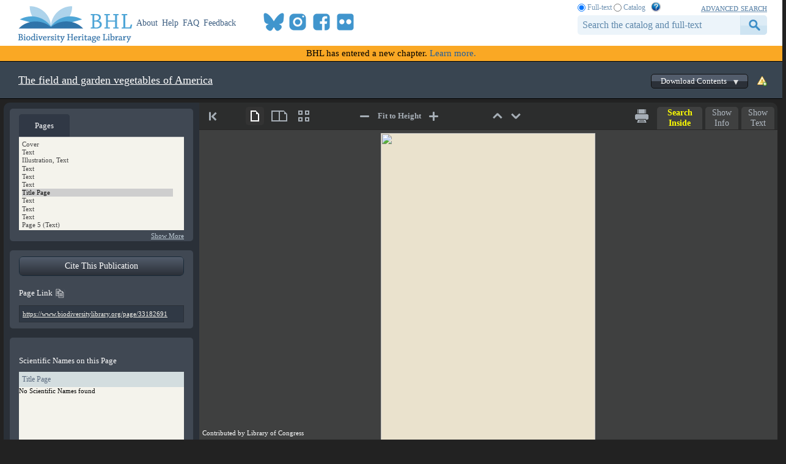

--- FILE ---
content_type: text/html; charset=utf-8
request_url: https://www.biodiversitylibrary.org/item/103608
body_size: 316683
content:

<!doctype html>
<!--[if lt IE 7 ]> <html lang="en" class="no-js ie6"> <![endif]-->
<!--[if IE 7 ]>    <html lang="en" class="no-js ie7"> <![endif]-->
<!--[if IE 8 ]>    <html lang="en" class="no-js ie8"> <![endif]-->
<!--[if IE 9 ]>    <html lang="en" class="no-js ie9"> <![endif]-->
<!--[if (gt IE 9)|!(IE)]><!--> <html lang="en" class="no-js"> <!--<![endif]-->
<head id="ctl00_Head1"><meta charset="utf-8" /><meta http-equiv="X-UA-Compatible" content="IE=edge,chrome=1" /><title>
	The field and garden vegetables of America - Biodiversity Heritage Library
</title><meta name="description" content="The Biodiversity Heritage Library works collaboratively to make biodiversity literature openly available to the world as part of a global biodiversity community." /><meta name="viewport" content="width=device-width, initial-scale=1" /><link rel="shortcut icon" href="/favicon.ico" /><link rel="apple-touch-icon" href="/apple-touch-icon.png" /><link rel="stylesheet" href="/css/bhlaustylereference.css?v=8" /><link rel="stylesheet" href="/css/style.css?v=32" /><link rel="Stylesheet" href="/css/bookviewer.css?v=3" /><link rel="stylesheet" href="/css/socicon.css?v=2" media="all" /><link rel="stylesheet" href="/css/cookieconsent.css" />
    <script src="/js/libs/modernizr-custom.js"></script>

    
    <link rel="stylesheet" type="text/css" href="/css/BookReader.css?v=5" />
    <link rel="stylesheet" type="text/css" href="/css/bookviewer_extra.css?v=13" />
    <link rel="stylesheet" type="text/css" href="/css/nspop.css?v=2" />


    <!-- START OF SmartSource Data Collector TAG v10.4.23 -->
    <!-- Copyright (c) 2018 Webtrends Inc.  All rights reserved. -->
    <script type="text/plain" data-category="analytics" data-service="webtrends">
    window.webtrendsAsyncInit=function(){
        var dcs=new Webtrends.dcs().init({
            dcsid:"dcsse0w37bdzpxzj2yuxm4sap_9g8y",
            domain:"logs1.smithsonian.museum",
            timezone:-5,
            i18n:true,
            fpcdom:".biodiversitylibrary.org",
            plugins:{
            }
            }).track();
    };
    (function(){
        var s=document.createElement("script"); s.async=true; s.src="/js/webtrends.min.js";    
        var s2=document.getElementsByTagName("script")[0]; s2.parentNode.insertBefore(s,s2);
    }());
    </script>
    <noscript><img alt="dcsimg" id="dcsimg" width="1" height="1" src="//logs1.smithsonian.museum/dcsse0w37bdzpxzj2yuxm4sap_9g8y/njs.gif?dcsuri=/nojavascript&amp;WT.js=No&amp;WT.tv=10.4.23&amp;dcssip=www.biodiversitylibrary.org"/></noscript>
    <!-- END OF SmartSource Data Collector TAG v10.4.23 -->
    <!-- Fundraise Up: the new standard for online giving -->
    <script>
        (function (w, d, s, n, a) {
            if (!w[n]) {
                var l = 'call,catch,on,once,set,then,track,openCheckout'
                    .split(','), i, o = function (n) {
                        return 'function' == typeof n ? o.l.push([arguments]) && o
                            : function () { return o.l.push([n, arguments]) && o }
                    }, t = d.getElementsByTagName(s)[0],
                    j = d.createElement(s); j.async = !0; j.src = 'https://cdn.fundraiseup.com/widget/' + a + '';
                t.parentNode.insertBefore(j, t); o.s = Date.now(); o.v = 5; o.h = w.location.href; o.l = [];
                for (i = 0; i < 8; i++)o[l[i]] = o(l[i]); w[n] = o
            }
        })(window, document, 'script', 'FundraiseUp', 'ANCRYWKV');
    </script>
    <!-- End Fundraise Up -->
<meta name="citation_title" content="The field and garden vegetables of America" /><meta name="citation_publication_date" content="1865" /><meta name="citation_publisher" content="J. E. Tilton and company" /><meta name="citation_language" content="ENG" /><meta name="DC.title" content="The field and garden vegetables of America" /><meta name="DC.issued" content="1865" /><meta name="DC.publisher" content="J. E. Tilton and company" /><meta name="DC.language" content="ENG" /><meta name="DC.identifier.URI" content="https://www.biodiversitylibrary.org/item/103608" /><meta name="citation_author" content="Burr, Fearing." /><meta name="DC.creator" content="Burr, Fearing." /><meta name="citation_doi" content="10.5962/bhl.title.48848" /><meta name="citation_dlc" content="11023948" /><meta name="citation_marc001" content="5886835" /><meta name="citation_wikidata" content="Q51473162" /><meta name="citation_pdf_url" content="https://www.biodiversitylibrary.org/itempdf/103608" /></head>

<body id="book-master" class="book-master">
    <script type="module" src="/js/cookieconsent-config.js?v=3"></script>
    <noscript>
        <div id="noscript-warning">BHL works best with JavaScript enabled</div>
    </noscript>
     <form name="aspnetForm" method="post" action="./103608" id="aspnetForm">
<div>
<input type="hidden" name="__VIEWSTATE" id="__VIEWSTATE" value="rXA68mpUkx4afGzPNnDZOD+drZBuDjG2w48XTsYQSad7Ku32xU+Baao/vnuv/vK4pGKtWin5Gr7o93sS2L/dkcBLs+7oXepM03n+hVRyyQbz6PXmRtK7Otb3WTIoKaUVn/9dcpWAgismjxrhdE+jIGTZu9ZtAf+QaZNgjoel5V6tRbYjCCUoBosYh6AChelpeoSBFowxLm2/vjNlY9yid2gI8xUj+fkD5FNE9CJSugY=" />
</div>

<div>

	<input type="hidden" name="__VIEWSTATEGENERATOR" id="__VIEWSTATEGENERATOR" value="CAF96C6B" />
</div>  
                   <header>
                <div class="column-wrap">
                    <a id="logo" href="/">
		                <h1>Biodiversity Heritage Library</h1>
                    </a>
		            <nav style="width:475;">
			     		<a href="https://about.biodiversitylibrary.org">About</a>
			            <a href="https://about.biodiversitylibrary.org/help/">Help</a>				            
                        <a href="https://about.biodiversitylibrary.org/help/faq/">FAQ</a>
                        <a href="/contact">Feedback</a>
                        <span id="headersocialbook">
                            <span id="socicons">
                                <span style="display:inline-block;position:relative;top:-13px"><a href="#XTBSDNXZ" style="display: none"></a></span>
                            </span>
                            <script type="text/javascript" src="/js/socicon.js?v=2"></script>
                        </span>
		            </nav>
                    <nav id="altmetricbadgebook" style="float:left;line-height:0px;margin-top:18px;">
                        <div data-badge-popover="bottom" data-badge-type="donut" data-uri="" data-hide-no-mentions="true" data-no-score="true" data-template="biodiversitylibrary" class="altmetric-embed"></div>
                    </nav>
                    <div id="searchbar">
                        <span id="searchbar-searchtype">
                            <input value="F" name="ctl00$rdoSearchType" type="radio" id="rdoSearchTypeF" checked="checked" /> <label for="rdoSearchTypeF">Full-text</label>
                            <input value="C" name="ctl00$rdoSearchType" type="radio" id="rdoSearchTypeC" /> <label for="rdoSearchTypeC">Catalog</label>
                            &nbsp;&nbsp;<a style="margin-top:-2px;" target="_blank" rel="noopener noreferrer" href="https://about.biodiversitylibrary.org/ufaqs/how-do-i-search-the-bhl-collection/"><img src="/images/help.png" alt="Search help" title="What's This?" height="16" width="16" /></a>
                        </span>
                        <a href="/advsearch" title="Advanced Search">advanced search</a>
        	            <input name="ctl00$tbSearchTerm" type="text" id="tbSearchTerm" class="field" />
                        <input type="submit" name="ctl00$btnSearchSubmit" value="submit" id="btnSearchSubmit" class="button" />
                        
                    </div>
                </div>
            </header>
        
        <div class="newfuturebanner">
	        BHL has entered a new chapter. <a title="new future" href="https://about.biodiversitylibrary.org/about/future-of-bhl/">Learn more.</a>
        </div>
        
        
    <link rel="stylesheet" href="/css/bhl-citation-js.css?v=1" />
    <div id="page-title">
        <div id="volumebar"  style="float:right;" classcss="js-invisible no-js-hide">
            <a href="/contact/" title="Report an error" class="report"><img alt="Report an error" src="/images/rpterror.png" /></a>
            
                <div class="buttondrop download">Download Contents<div class="play"></div>
                </div> 
                <div class="jqmWindow" id="download-dialog">
                    <div class="head">
                        <a class="jqmClose" title="Close Dialog">Close Dialog</a>
                        <h2>Download book</h2>
                        <hr />
                    </div>
                    <a class="large-icon pdf" download="103608.pdf" 
                        href="/itempdf/103608">Download PDF</a>
                    <a class="large-icon all" href="https://www.archive.org/download/fieldgardenveget01burr">Download All</a>
                    <a class="large-icon jp2" 
                        href="/itemimages/103608">Download JPEG 2000</a>
                    <a class="large-icon ocr" download="103608.txt" 
                        href="/itemtext/103608">Download Text</a>
                </div>
            
        </div>
        <div id="titletext">
            <span id="selectTitleLink" class="selectTitleLink" style="display:none"" onclick="showTitleSelector();">All titles related to this item</span>
            <a class="ellipsis journaltitlelink" style="margin-top:15px;" href="/bibliography/48848">The field and garden vegetables of America</a>
            <a id="articleTitleLink" class="ellipsis articletitlelink" href="#">
                
            </a>
        </div>
        <div class="jqmWindow" id="textsourcehelp-dialog">
            <div class="head">
                <a class="jqmClose" title="Close Dialog">Close Dialog</a>
                <h2>Text Sources</h2>
                <hr />
            </div>
            <div class="dialogbody">
                Page text in BHL originates from one of the following sources:
                <!--
                <ul>
                    <li>Uncorrected OCR - Machine-generated text. May include inconsistencies with the content of the original page.</li>
                    <li>Error-corrected OCR - Machine-generated, machine-corrected text.  Better quality than Uncorrected OCR, but may still include inconsistencies with the content of the original page.</li>
                    <li>Manual Transcription - Human-created and reviewed text.  For issues concerning manual transcription text, please contact the original holding institution.</li>
                </ul>
                -->
                <table style="margin: 0px 15px 15px 15px;">
                    <tr style="line-height:20px;">
                        <td width="150px;">
                            Uncorrected OCR
                        </td>
                        <td style="padding-bottom:10px;">
                            Machine-generated text. May include inconsistencies with the content of the original page.
                        </td>
                    </tr>
                    <tr style="line-height:20px;">
                        <td width="150px;">
                            Error-corrected OCR
                        </td>
                        <td style="padding-bottom:10px;">
                            Machine-generated, machine-corrected text.  Better quality than Uncorrected OCR, but may still include inconsistencies with the content of the original page.
                        </td>
                    </tr>
                    <tr style="line-height:20px;">
                        <td width="150px;">
                            Manual Transcription
                        </td>
                        <td style="padding-bottom:10px;">
                            Human-created and reviewed text.  For issues concerning manual transcription text, please contact the original holding institution.
                        </td>
                    </tr>
                </table>
            </div>
        </div>
    <span class="Z3988" title="ctx_ver=Z39.88-2004&amp;rft_id=info%3adoi%2f10.5962%2fbhl.title.48848&amp;rft_id=info%3alccn%2f11023948&amp;rft_id=https%3a%2f%2fwww.biodiversitylibrary.org%2fitem%2f103608&amp;rft_val_fmt=info%3aofi%2ffmt%3akev%3amtx%3abook&amp;rft.genre=book&amp;rft.btitle=The+field+and+garden+vegetables+of+America&amp;rft.place=Boston&amp;rft.pub=J.+E.+Tilton+and+company&amp;rft.aufirst=+Fearing.&amp;rft.aulast=Burr&amp;rft.au=Burr%2c+Fearing.&amp;rft.pages=1-696&amp;rft.tpages=696&amp;rft.date=1865"></span>
    </div> <!-- page-title -->

    <div id="titleSelector" class="brTitleSelectPopup" style="display: none; position: absolute; left: 175px; top: 100px; z-index: 99">
	    <div class="brTitleSelectLabel"></div>
	    <div class="brTitleSelectClose">
		    <a href="#" class="brTitleSelectCloseLink" onclick="closeTitleSelector();">
			    <img src="/images/close-button.png" height="20" width="20">
		    </a>
	    </div>
        <div class="brTitleSelectLabel">
            This item is linked to multiple titles. To view it in the context of a specific title, please select a title from the list below.
        </div>
	    <div class="brTitleSelectList">
            
		    <div class="brTitleSelectTitle">
			    <a href="https://www.biodiversitylibrary.org/item/103608?t=48848" rel="noopener noreferrer">The field and garden vegetables of America</a>
		    </div>
            
	    </div>
    </div>

    <div id="bookviewercontainer">
        <div id="left-panel2">
            <div class="left-panel-boxes">
                <div id="leftpanetabswrapper" class="tabs_wrapper">
                    <div id="leftpanetabs">
                        <ul>
                            <li class="panel-box-heading active" id="pagestab"><span>Pages</span></li>
                            <li class="panel-box-heading" id="segmentstab"><span>Table of Contents</span></li>
                        </ul>
                    </div>
                    <div id="leftpanetabs_content">
                        <div id="pagestabcontent" class="optionbox">
                            <select size="4" name="ctl00$mainContentPlaceHolder$lstPages" id="lstPages" class="ui-pg-selbox pagelist">
	<option value="33182697" title="Cover">Cover</option>
	<option value="33182696" title="Text">Text</option>
	<option value="33182695" title="Illustration, Text">Illustration, Text</option>
	<option value="33182694" title="Text">Text</option>
	<option value="33182693" title="Text">Text</option>
	<option value="33182692" title="Text">Text</option>
	<option value="33182691" title="Title Page">Title Page</option>
	<option value="33182690" title="Text">Text</option>
	<option value="33182689" title="Text">Text</option>
	<option value="33182688" title="Text">Text</option>
	<option value="33182687" title="Page 5 (Text)">Page 5 (Text)</option>
	<option value="33182686" title="Page 6 (Text)">Page 6 (Text)</option>
	<option value="33182685" title="Page 7 (Text)">Page 7 (Text)</option>
	<option value="33182684" title="Page 8 (Text)">Page 8 (Text)</option>
	<option value="33182683" title="Page 9 (Text)">Page 9 (Text)</option>
	<option value="33182682" title="Page 10 (Text)">Page 10 (Text)</option>
	<option value="33182681" title="Page 11 (Text)">Page 11 (Text)</option>
	<option value="33182680" title="Page 12 (Text)">Page 12 (Text)</option>
	<option value="33182679" title="Page 1 (Text)">Page 1 (Text)</option>
	<option value="33182678" title="Page 2 (Text)">Page 2 (Text)</option>
	<option value="33182677" title="Page 3 (Text)">Page 3 (Text)</option>
	<option value="33182676" title="Page 4 (Text)">Page 4 (Text)</option>
	<option value="33182675" title="Page 5 (Text)">Page 5 (Text)</option>
	<option value="33182674" title="Page 6 (Illustration, Text)">Page 6 (Illustration, Text)</option>
	<option value="33182673" title="Page 7 (Text)">Page 7 (Text)</option>
	<option value="33182672" title="Page 8 (Text)">Page 8 (Text)</option>
	<option value="33182671" title="Page 9 (Text)">Page 9 (Text)</option>
	<option value="33182670" title="Page 10 (Text)">Page 10 (Text)</option>
	<option value="33182669" title="Page 11 (Text)">Page 11 (Text)</option>
	<option value="33182668" title="Page 12 (Text)">Page 12 (Text)</option>
	<option value="33182667" title="Page 13 (Text)">Page 13 (Text)</option>
	<option value="33182666" title="Page 14 (Text)">Page 14 (Text)</option>
	<option value="33182665" title="Page 15 (Text)">Page 15 (Text)</option>
	<option value="33182664" title="Page 16 (Text)">Page 16 (Text)</option>
	<option value="33182663" title="Page 17 (Text)">Page 17 (Text)</option>
	<option value="33182662" title="Page 18 (Text)">Page 18 (Text)</option>
	<option value="33182661" title="Page 19 (Text)">Page 19 (Text)</option>
	<option value="33182660" title="Page 20 (Text)">Page 20 (Text)</option>
	<option value="33182627" title="Page 21 (Text)">Page 21 (Text)</option>
	<option value="33182628" title="Page 22 (Text)">Page 22 (Text)</option>
	<option value="33182629" title="Page 23 (Text)">Page 23 (Text)</option>
	<option value="33182630" title="Page 24 (Text)">Page 24 (Text)</option>
	<option value="33182631" title="Page 25 (Text)">Page 25 (Text)</option>
	<option value="33182632" title="Page 26 (Text)">Page 26 (Text)</option>
	<option value="33182633" title="Page 27 (Text)">Page 27 (Text)</option>
	<option value="33182634" title="Page 28 (Text)">Page 28 (Text)</option>
	<option value="33182635" title="Page 29 (Text)">Page 29 (Text)</option>
	<option value="33182636" title="Page 30 (Text)">Page 30 (Text)</option>
	<option value="33182637" title="Page 31 (Text)">Page 31 (Text)</option>
	<option value="33182638" title="Page 32 (Text)">Page 32 (Text)</option>
	<option value="33182639" title="Page 33 (Text)">Page 33 (Text)</option>
	<option value="33182640" title="Page 34 (Text)">Page 34 (Text)</option>
	<option value="33182641" title="Page 35 (Text)">Page 35 (Text)</option>
	<option value="33182642" title="Page 36 (Text)">Page 36 (Text)</option>
	<option value="33182643" title="Page 37 (Text)">Page 37 (Text)</option>
	<option value="33182644" title="Page 38 (Text)">Page 38 (Text)</option>
	<option value="33182645" title="Page 39 (Text)">Page 39 (Text)</option>
	<option value="33182646" title="Page 40 (Text)">Page 40 (Text)</option>
	<option value="33182647" title="Page 41 (Text)">Page 41 (Text)</option>
	<option value="33182648" title="Page 42 (Text)">Page 42 (Text)</option>
	<option value="33182649" title="Page 43 (Text)">Page 43 (Text)</option>
	<option value="33182650" title="Page 44 (Text)">Page 44 (Text)</option>
	<option value="33182651" title="Page 45 (Text)">Page 45 (Text)</option>
	<option value="33182652" title="Page 46 (Text)">Page 46 (Text)</option>
	<option value="33182653" title="Page 47 (Text)">Page 47 (Text)</option>
	<option value="33182654" title="Page 48 (Text)">Page 48 (Text)</option>
	<option value="33182655" title="Page 49 (Text)">Page 49 (Text)</option>
	<option value="33182656" title="Page 50 (Text)">Page 50 (Text)</option>
	<option value="33182657" title="Page 51 (Text)">Page 51 (Text)</option>
	<option value="33182658" title="Page 52 (Text)">Page 52 (Text)</option>
	<option value="33182659" title="Page 53 (Text)">Page 53 (Text)</option>
	<option value="33182698" title="Page 54 (Text)">Page 54 (Text)</option>
	<option value="33182699" title="Page 55 (Text)">Page 55 (Text)</option>
	<option value="33182700" title="Page 56 (Text)">Page 56 (Text)</option>
	<option value="33182701" title="Page 57 (Text)">Page 57 (Text)</option>
	<option value="33182702" title="Page 58 (Illustration, Text)">Page 58 (Illustration, Text)</option>
	<option value="33182703" title="Page 59 (Text)">Page 59 (Text)</option>
	<option value="33182704" title="Page 60 (Text)">Page 60 (Text)</option>
	<option value="33182705" title="Page 61 (Text)">Page 61 (Text)</option>
	<option value="33182706" title="Page 62 (Text)">Page 62 (Text)</option>
	<option value="33182707" title="Page 63 (Text)">Page 63 (Text)</option>
	<option value="33182708" title="Page 64 (Text)">Page 64 (Text)</option>
	<option value="33182709" title="Page 65 (Text)">Page 65 (Text)</option>
	<option value="33182710" title="Page 66 (Text)">Page 66 (Text)</option>
	<option value="33182711" title="Page 67 (Text)">Page 67 (Text)</option>
	<option value="33182712" title="Page 68 (Text)">Page 68 (Text)</option>
	<option value="33182713" title="Page 69 (Text)">Page 69 (Text)</option>
	<option value="33182714" title="Page 70 (Text)">Page 70 (Text)</option>
	<option value="33182715" title="Page 71 (Text)">Page 71 (Text)</option>
	<option value="33182716" title="Page 72 (Text)">Page 72 (Text)</option>
	<option value="33182717" title="Page 73 (Text)">Page 73 (Text)</option>
	<option value="33182718" title="Page 74 (Text)">Page 74 (Text)</option>
	<option value="33182719" title="Page 75 (Text)">Page 75 (Text)</option>
	<option value="33182720" title="Page 76 (Text)">Page 76 (Text)</option>
	<option value="33182721" title="Page 77 (Text)">Page 77 (Text)</option>
	<option value="33182722" title="Page 78 (Text)">Page 78 (Text)</option>
	<option value="33182723" title="Page 79 (Text)">Page 79 (Text)</option>
	<option value="33182724" title="Page 80 (Text)">Page 80 (Text)</option>
	<option value="33182725" title="Page 81 (Text)">Page 81 (Text)</option>
	<option value="33182726" title="Page 82 (Text)">Page 82 (Text)</option>
	<option value="33182727" title="Page 83 (Text)">Page 83 (Text)</option>
	<option value="33182728" title="Page 84 (Text)">Page 84 (Text)</option>
	<option value="33182729" title="Page 85 (Text)">Page 85 (Text)</option>
	<option value="33182730" title="Page 86 (Text)">Page 86 (Text)</option>
	<option value="33182731" title="Page 87 (Text)">Page 87 (Text)</option>
	<option value="33182732" title="Page 88 (Text)">Page 88 (Text)</option>
	<option value="33182733" title="Page 89 (Text)">Page 89 (Text)</option>
	<option value="33182734" title="Page 90 (Text)">Page 90 (Text)</option>
	<option value="33182735" title="Page 91 (Text)">Page 91 (Text)</option>
	<option value="33182736" title="Page 92 (Text)">Page 92 (Text)</option>
	<option value="33182737" title="Page 93 (Text)">Page 93 (Text)</option>
	<option value="33182738" title="Page 94 (Text)">Page 94 (Text)</option>
	<option value="33182739" title="Page 95 (Text)">Page 95 (Text)</option>
	<option value="33182740" title="Page 96 (Text)">Page 96 (Text)</option>
	<option value="33182741" title="Page 97 (Text)">Page 97 (Text)</option>
	<option value="33182742" title="Page 98 (Text)">Page 98 (Text)</option>
	<option value="33182743" title="Page 99 (Text)">Page 99 (Text)</option>
	<option value="33182744" title="Page 100 (Text)">Page 100 (Text)</option>
	<option value="33182745" title="Page 101 (Text)">Page 101 (Text)</option>
	<option value="33182746" title="Page 102 (Text)">Page 102 (Text)</option>
	<option value="33182747" title="Page 103 (Text)">Page 103 (Text)</option>
	<option value="33182748" title="Page 104 (Text)">Page 104 (Text)</option>
	<option value="33182749" title="Page 105 (Text)">Page 105 (Text)</option>
	<option value="33182750" title="Page 106 (Text)">Page 106 (Text)</option>
	<option value="33182751" title="Page 107 (Text)">Page 107 (Text)</option>
	<option value="33182752" title="Page 108 (Text)">Page 108 (Text)</option>
	<option value="33182753" title="Page 109 (Text)">Page 109 (Text)</option>
	<option value="33182754" title="Page 110 (Text)">Page 110 (Text)</option>
	<option value="33182755" title="Page 111 (Text)">Page 111 (Text)</option>
	<option value="33182756" title="Page 112 (Text)">Page 112 (Text)</option>
	<option value="33182757" title="Page 113 (Text)">Page 113 (Text)</option>
	<option value="33182758" title="Page 114 (Text)">Page 114 (Text)</option>
	<option value="33182759" title="Page 115 (Illustration, Text)">Page 115 (Illustration, Text)</option>
	<option value="33182760" title="Page 116 (Text)">Page 116 (Text)</option>
	<option value="33182761" title="Page 117 (Text)">Page 117 (Text)</option>
	<option value="33182762" title="Page 118 (Text)">Page 118 (Text)</option>
	<option value="33182763" title="Page 119 (Text)">Page 119 (Text)</option>
	<option value="33182764" title="Page 120 (Text)">Page 120 (Text)</option>
	<option value="33182765" title="Page 121 (Text)">Page 121 (Text)</option>
	<option value="33182766" title="Page 122 (Text)">Page 122 (Text)</option>
	<option value="33182767" title="Page 123 (Text)">Page 123 (Text)</option>
	<option value="33182768" title="Page 124 (Text)">Page 124 (Text)</option>
	<option value="33182769" title="Page 125 (Text)">Page 125 (Text)</option>
	<option value="33182770" title="Page 126 (Text)">Page 126 (Text)</option>
	<option value="33182771" title="Page 127 (Text)">Page 127 (Text)</option>
	<option value="33182772" title="Page 128 (Text)">Page 128 (Text)</option>
	<option value="33182773" title="Page 129 (Text)">Page 129 (Text)</option>
	<option value="33182774" title="Page 130 (Text)">Page 130 (Text)</option>
	<option value="33182775" title="Page 131 (Text)">Page 131 (Text)</option>
	<option value="33182776" title="Page 132 (Text)">Page 132 (Text)</option>
	<option value="33182777" title="Page 133 (Illustration, Text)">Page 133 (Illustration, Text)</option>
	<option value="33182778" title="Page 134 (Text)">Page 134 (Text)</option>
	<option value="33182779" title="Page 135 (Text)">Page 135 (Text)</option>
	<option value="33182780" title="Page 136 (Text)">Page 136 (Text)</option>
	<option value="33182781" title="Page 137 (Text)">Page 137 (Text)</option>
	<option value="33182782" title="Page 138 (Text)">Page 138 (Text)</option>
	<option value="33182783" title="Page 139 (Text)">Page 139 (Text)</option>
	<option value="33182784" title="Page 140 (Illustration, Text)">Page 140 (Illustration, Text)</option>
	<option value="33182785" title="Page 141 (Text)">Page 141 (Text)</option>
	<option value="33182786" title="Page 142 (Text)">Page 142 (Text)</option>
	<option value="33182787" title="Page 143 (Text)">Page 143 (Text)</option>
	<option value="33182788" title="Page 144 (Text)">Page 144 (Text)</option>
	<option value="33182789" title="Page 145 (Text)">Page 145 (Text)</option>
	<option value="33182790" title="Page 146 (Text)">Page 146 (Text)</option>
	<option value="33182791" title="Page 147 (Text)">Page 147 (Text)</option>
	<option value="33182792" title="Page 148 (Text)">Page 148 (Text)</option>
	<option value="33182793" title="Page 149 (Text)">Page 149 (Text)</option>
	<option value="33182794" title="Page 150 (Text)">Page 150 (Text)</option>
	<option value="33182795" title="Page 151 (Text)">Page 151 (Text)</option>
	<option value="33182796" title="Page 152 (Text)">Page 152 (Text)</option>
	<option value="33182797" title="Page 153 (Text)">Page 153 (Text)</option>
	<option value="33182798" title="Page 154 (Text)">Page 154 (Text)</option>
	<option value="33182799" title="Page 155 (Text)">Page 155 (Text)</option>
	<option value="33182800" title="Page 156 (Text)">Page 156 (Text)</option>
	<option value="33182801" title="Page 157 (Text)">Page 157 (Text)</option>
	<option value="33182802" title="Page 158 (Text)">Page 158 (Text)</option>
	<option value="33182803" title="Page 159 (Text)">Page 159 (Text)</option>
	<option value="33182804" title="Page 160 (Text)">Page 160 (Text)</option>
	<option value="33182805" title="Page 161 (Illustration, Text)">Page 161 (Illustration, Text)</option>
	<option value="33182806" title="Page 162 (Text)">Page 162 (Text)</option>
	<option value="33182807" title="Page 163 (Text)">Page 163 (Text)</option>
	<option value="33182808" title="Page 164 (Text)">Page 164 (Text)</option>
	<option value="33182809" title="Page 165 (Text)">Page 165 (Text)</option>
	<option value="33182810" title="Page 166 (Text)">Page 166 (Text)</option>
	<option value="33182811" title="Page 167 (Text)">Page 167 (Text)</option>
	<option value="33182812" title="Page 168 (Text)">Page 168 (Text)</option>
	<option value="33182813" title="Page 169 (Text)">Page 169 (Text)</option>
	<option value="33182814" title="Page 170 (Text)">Page 170 (Text)</option>
	<option value="33182815" title="Page 171 (Text)">Page 171 (Text)</option>
	<option value="33182816" title="Page 172 (Text)">Page 172 (Text)</option>
	<option value="33182817" title="Page 173 (Text)">Page 173 (Text)</option>
	<option value="33182818" title="Page 174 (Text)">Page 174 (Text)</option>
	<option value="33182819" title="Page 175 (Illustration, Text)">Page 175 (Illustration, Text)</option>
	<option value="33182820" title="Page 176 (Illustration, Text)">Page 176 (Illustration, Text)</option>
	<option value="33182821" title="Page 177 (Text)">Page 177 (Text)</option>
	<option value="33182822" title="Page 178 (Text)">Page 178 (Text)</option>
	<option value="33182823" title="Page 179 (Text)">Page 179 (Text)</option>
	<option value="33182824" title="Page 180 (Text)">Page 180 (Text)</option>
	<option value="33182825" title="Page 181 (Text)">Page 181 (Text)</option>
	<option value="33182826" title="Page 182 (Text)">Page 182 (Text)</option>
	<option value="33182827" title="Page 183 (Text)">Page 183 (Text)</option>
	<option value="33182828" title="Page 184 (Illustration, Text)">Page 184 (Illustration, Text)</option>
	<option value="33182829" title="Page 185 (Text)">Page 185 (Text)</option>
	<option value="33182830" title="Page 186 (Text)">Page 186 (Text)</option>
	<option value="33182831" title="Page 187 (Text)">Page 187 (Text)</option>
	<option value="33182832" title="Page 188 (Text)">Page 188 (Text)</option>
	<option value="33182833" title="Page 189 (Text)">Page 189 (Text)</option>
	<option value="33182834" title="Page 190 (Text)">Page 190 (Text)</option>
	<option value="33182835" title="Page 191 (Text)">Page 191 (Text)</option>
	<option value="33182836" title="Page 192 (Text)">Page 192 (Text)</option>
	<option value="33182837" title="Page 193 (Text)">Page 193 (Text)</option>
	<option value="33182838" title="Page 194 (Text)">Page 194 (Text)</option>
	<option value="33182839" title="Page 195 (Text)">Page 195 (Text)</option>
	<option value="33182840" title="Page 196 (Text)">Page 196 (Text)</option>
	<option value="33182841" title="Page 197 (Text)">Page 197 (Text)</option>
	<option value="33182842" title="Page 198 (Text)">Page 198 (Text)</option>
	<option value="33182843" title="Page 199 (Text)">Page 199 (Text)</option>
	<option value="33182844" title="Page 200 (Text)">Page 200 (Text)</option>
	<option value="33182845" title="Page 201 (Text)">Page 201 (Text)</option>
	<option value="33182846" title="Page 202 (Text)">Page 202 (Text)</option>
	<option value="33182847" title="Page 203 (Text)">Page 203 (Text)</option>
	<option value="33182848" title="Page 204 (Text)">Page 204 (Text)</option>
	<option value="33182849" title="Page 205 (Text)">Page 205 (Text)</option>
	<option value="33182850" title="Page 206 (Illustration, Text)">Page 206 (Illustration, Text)</option>
	<option value="33182851" title="Page 207 (Illustration, Text)">Page 207 (Illustration, Text)</option>
	<option value="33182852" title="Page 208 (Text)">Page 208 (Text)</option>
	<option value="33182853" title="Page 209 (Text)">Page 209 (Text)</option>
	<option value="33182854" title="Page 210 (Illustration, Text)">Page 210 (Illustration, Text)</option>
	<option value="33182855" title="Page 211 (Text)">Page 211 (Text)</option>
	<option value="33182856" title="Page 212 (Text)">Page 212 (Text)</option>
	<option value="33182857" title="Page 213 (Text)">Page 213 (Text)</option>
	<option value="33182858" title="Page 214 (Illustration, Text)">Page 214 (Illustration, Text)</option>
	<option value="33182859" title="Page 215 (Illustration, Text)">Page 215 (Illustration, Text)</option>
	<option value="33182860" title="Page 216 (Text)">Page 216 (Text)</option>
	<option value="33182861" title="Page 217 (Text)">Page 217 (Text)</option>
	<option value="33182862" title="Page 218 (Text)">Page 218 (Text)</option>
	<option value="33182863" title="Page 219 (Text)">Page 219 (Text)</option>
	<option value="33182864" title="Page 220 (Text)">Page 220 (Text)</option>
	<option value="33182865" title="Page 221 (Text)">Page 221 (Text)</option>
	<option value="33182866" title="Page 222 (Text)">Page 222 (Text)</option>
	<option value="33182867" title="Page 223 (Text)">Page 223 (Text)</option>
	<option value="33182868" title="Page 224 (Text)">Page 224 (Text)</option>
	<option value="33182869" title="Page 225 (Text)">Page 225 (Text)</option>
	<option value="33182870" title="Page 226 (Text)">Page 226 (Text)</option>
	<option value="33182871" title="Page 227 (Text)">Page 227 (Text)</option>
	<option value="33182872" title="Page 228 (Text)">Page 228 (Text)</option>
	<option value="33182873" title="Page 229 (Text)">Page 229 (Text)</option>
	<option value="33182874" title="Page 230 (Text)">Page 230 (Text)</option>
	<option value="33182875" title="Page 231 (Text)">Page 231 (Text)</option>
	<option value="33182876" title="Page 232 (Text)">Page 232 (Text)</option>
	<option value="33182877" title="Page 233 (Text)">Page 233 (Text)</option>
	<option value="33182878" title="Page 234 (Text)">Page 234 (Text)</option>
	<option value="33182879" title="Page 235 (Text)">Page 235 (Text)</option>
	<option value="33182880" title="Page 236 (Text)">Page 236 (Text)</option>
	<option value="33182881" title="Page 237 (Text)">Page 237 (Text)</option>
	<option value="33182882" title="Page 238 (Text)">Page 238 (Text)</option>
	<option value="33182883" title="Page 239 (Text)">Page 239 (Text)</option>
	<option value="33182884" title="Page 240 (Text)">Page 240 (Text)</option>
	<option value="33182885" title="Page 241 (Text)">Page 241 (Text)</option>
	<option value="33182886" title="Page 242 (Text)">Page 242 (Text)</option>
	<option value="33182887" title="Page 243 (Text)">Page 243 (Text)</option>
	<option value="33182888" title="Page 244 (Text)">Page 244 (Text)</option>
	<option value="33182889" title="Page 245 (Text)">Page 245 (Text)</option>
	<option value="33182890" title="Page 246 (Text)">Page 246 (Text)</option>
	<option value="33182891" title="Page 247 (Text)">Page 247 (Text)</option>
	<option value="33182892" title="Page 248 (Text)">Page 248 (Text)</option>
	<option value="33182893" title="Page 249 (Text)">Page 249 (Text)</option>
	<option value="33182894" title="Page 250 (Text)">Page 250 (Text)</option>
	<option value="33182895" title="Page 251 (Text)">Page 251 (Text)</option>
	<option value="33182896" title="Page 252 (Text)">Page 252 (Text)</option>
	<option value="33182897" title="Page 253 (Text)">Page 253 (Text)</option>
	<option value="33182898" title="Page 254 (Text)">Page 254 (Text)</option>
	<option value="33182899" title="Page 255 (Text)">Page 255 (Text)</option>
	<option value="33182900" title="Page 256 (Text)">Page 256 (Text)</option>
	<option value="33182901" title="Page 257 (Text)">Page 257 (Text)</option>
	<option value="33182902" title="Page 258 (Text)">Page 258 (Text)</option>
	<option value="33182903" title="Page 259 (Text)">Page 259 (Text)</option>
	<option value="33182904" title="Page 260 (Text)">Page 260 (Text)</option>
	<option value="33182905" title="Page 261 (Text)">Page 261 (Text)</option>
	<option value="33182906" title="Page 262 (Text)">Page 262 (Text)</option>
	<option value="33182907" title="Page 263 (Text)">Page 263 (Text)</option>
	<option value="33182908" title="Page 264 (Text)">Page 264 (Text)</option>
	<option value="33182909" title="Page 265 (Text)">Page 265 (Text)</option>
	<option value="33182910" title="Page 266 (Text)">Page 266 (Text)</option>
	<option value="33182911" title="Page 267 (Text)">Page 267 (Text)</option>
	<option value="33182912" title="Page 268 (Text)">Page 268 (Text)</option>
	<option value="33182913" title="Page 269 (Text)">Page 269 (Text)</option>
	<option value="33182914" title="Page 270 (Text)">Page 270 (Text)</option>
	<option value="33182915" title="Page 271 (Text)">Page 271 (Text)</option>
	<option value="33182916" title="Page 272 (Text)">Page 272 (Text)</option>
	<option value="33182917" title="Page 273 (Text)">Page 273 (Text)</option>
	<option value="33182918" title="Page 274 (Text)">Page 274 (Text)</option>
	<option value="33182919" title="Page 275 (Text)">Page 275 (Text)</option>
	<option value="33182920" title="Page 276 (Text)">Page 276 (Text)</option>
	<option value="33182921" title="Page 277 (Text)">Page 277 (Text)</option>
	<option value="33182922" title="Page 278 (Text)">Page 278 (Text)</option>
	<option value="33182923" title="Page 279 (Text)">Page 279 (Text)</option>
	<option value="33182924" title="Page 280 (Text)">Page 280 (Text)</option>
	<option value="33182925" title="Page 281 (Text)">Page 281 (Text)</option>
	<option value="33182926" title="Page 282 (Text)">Page 282 (Text)</option>
	<option value="33182927" title="Page 283 (Text)">Page 283 (Text)</option>
	<option value="33182928" title="Page 284 (Text)">Page 284 (Text)</option>
	<option value="33182929" title="Page 285 (Text)">Page 285 (Text)</option>
	<option value="33182930" title="Page 286 (Text)">Page 286 (Text)</option>
	<option value="33182931" title="Page 287 (Text)">Page 287 (Text)</option>
	<option value="33182932" title="Page 288 (Text)">Page 288 (Text)</option>
	<option value="33182933" title="Page 289 (Text)">Page 289 (Text)</option>
	<option value="33182934" title="Page 290 (Text)">Page 290 (Text)</option>
	<option value="33182935" title="Page 291 (Text)">Page 291 (Text)</option>
	<option value="33182936" title="Page 292 (Text)">Page 292 (Text)</option>
	<option value="33182937" title="Page 293 (Text)">Page 293 (Text)</option>
	<option value="33182938" title="Page 294 (Text)">Page 294 (Text)</option>
	<option value="33182939" title="Page 295 (Text)">Page 295 (Text)</option>
	<option value="33182940" title="Page 296 (Text)">Page 296 (Text)</option>
	<option value="33182941" title="Page 297 (Text)">Page 297 (Text)</option>
	<option value="33182942" title="Page 298 (Text)">Page 298 (Text)</option>
	<option value="33182943" title="Page 299 (Text)">Page 299 (Text)</option>
	<option value="33182944" title="Page 300 (Text)">Page 300 (Text)</option>
	<option value="33182945" title="Page 301 (Text)">Page 301 (Text)</option>
	<option value="33182946" title="Page 302 (Text)">Page 302 (Text)</option>
	<option value="33182947" title="Page 303 (Text)">Page 303 (Text)</option>
	<option value="33182948" title="Page 304 (Text)">Page 304 (Text)</option>
	<option value="33182949" title="Page 305 (Text)">Page 305 (Text)</option>
	<option value="33182950" title="Page 306 (Text)">Page 306 (Text)</option>
	<option value="33182951" title="Page 307 (Text)">Page 307 (Text)</option>
	<option value="33182952" title="Page 308 (Text)">Page 308 (Text)</option>
	<option value="33182953" title="Page 309 (Text)">Page 309 (Text)</option>
	<option value="33182954" title="Page 310 (Text)">Page 310 (Text)</option>
	<option value="33182955" title="Page 311 (Text)">Page 311 (Text)</option>
	<option value="33182956" title="Page 312 (Text)">Page 312 (Text)</option>
	<option value="33182957" title="Page 313 (Text)">Page 313 (Text)</option>
	<option value="33182958" title="Page 314 (Text)">Page 314 (Text)</option>
	<option value="33182959" title="Page 315 (Text)">Page 315 (Text)</option>
	<option value="33182960" title="Page 316 (Text)">Page 316 (Text)</option>
	<option value="33182961" title="Page 317 (Text)">Page 317 (Text)</option>
	<option value="33182962" title="Page 318 (Text)">Page 318 (Text)</option>
	<option value="33182963" title="Page 319 (Text)">Page 319 (Text)</option>
	<option value="33182964" title="Page 320 (Text)">Page 320 (Text)</option>
	<option value="33182965" title="Page 321 (Text)">Page 321 (Text)</option>
	<option value="33182966" title="Page 322 (Text)">Page 322 (Text)</option>
	<option value="33182967" title="Page 323 (Text)">Page 323 (Text)</option>
	<option value="33182968" title="Page 324 (Text)">Page 324 (Text)</option>
	<option value="33182969" title="Page 325 (Text)">Page 325 (Text)</option>
	<option value="33182970" title="Page 326 (Text)">Page 326 (Text)</option>
	<option value="33182971" title="Page 327 (Text)">Page 327 (Text)</option>
	<option value="33182972" title="Page 328 (Text)">Page 328 (Text)</option>
	<option value="33182973" title="Page 329 (Text)">Page 329 (Text)</option>
	<option value="33182974" title="Page 330 (Text)">Page 330 (Text)</option>
	<option value="33182975" title="Page 331 (Text)">Page 331 (Text)</option>
	<option value="33182976" title="Page 332 (Text)">Page 332 (Text)</option>
	<option value="33182977" title="Page 333 (Text)">Page 333 (Text)</option>
	<option value="33182978" title="Page 334 (Text)">Page 334 (Text)</option>
	<option value="33182979" title="Page 335 (Text)">Page 335 (Text)</option>
	<option value="33182980" title="Page 336 (Text)">Page 336 (Text)</option>
	<option value="33182981" title="Page 337 (Text)">Page 337 (Text)</option>
	<option value="33182982" title="Page 338 (Text)">Page 338 (Text)</option>
	<option value="33182983" title="Page 339 (Text)">Page 339 (Text)</option>
	<option value="33182984" title="Page 340 (Text)">Page 340 (Text)</option>
	<option value="33182985" title="Page 341 (Text)">Page 341 (Text)</option>
	<option value="33182986" title="Page 342 (Text)">Page 342 (Text)</option>
	<option value="33182987" title="Page 343 (Text)">Page 343 (Text)</option>
	<option value="33182988" title="Page 344 (Text)">Page 344 (Text)</option>
	<option value="33182989" title="Page 345 (Text)">Page 345 (Text)</option>
	<option value="33182990" title="Page 346 (Text)">Page 346 (Text)</option>
	<option value="33182991" title="Page 347 (Text)">Page 347 (Text)</option>
	<option value="33182992" title="Page 348 (Text)">Page 348 (Text)</option>
	<option value="33182993" title="Page 349 (Text)">Page 349 (Text)</option>
	<option value="33182994" title="Page 350 (Text)">Page 350 (Text)</option>
	<option value="33182995" title="Page 351 (Text)">Page 351 (Text)</option>
	<option value="33182996" title="Page 352 (Text)">Page 352 (Text)</option>
	<option value="33182997" title="Page 353 (Text)">Page 353 (Text)</option>
	<option value="33182998" title="Page 354 (Text)">Page 354 (Text)</option>
	<option value="33182999" title="Page 355 (Text)">Page 355 (Text)</option>
	<option value="33183000" title="Page 356 (Text)">Page 356 (Text)</option>
	<option value="33183001" title="Page 357 (Text)">Page 357 (Text)</option>
	<option value="33183002" title="Page 358 (Text)">Page 358 (Text)</option>
	<option value="33183003" title="Page 359 (Text)">Page 359 (Text)</option>
	<option value="33183004" title="Page 360 (Text)">Page 360 (Text)</option>
	<option value="33183005" title="Page 361 (Text)">Page 361 (Text)</option>
	<option value="33183006" title="Page 362 (Text)">Page 362 (Text)</option>
	<option value="33183007" title="Page 363 (Text)">Page 363 (Text)</option>
	<option value="33183008" title="Page 364 (Text)">Page 364 (Text)</option>
	<option value="33183009" title="Page 365 (Text)">Page 365 (Text)</option>
	<option value="33183010" title="Page 366 (Text)">Page 366 (Text)</option>
	<option value="33183011" title="Page 367 (Text)">Page 367 (Text)</option>
	<option value="33183012" title="Page 368 (Text)">Page 368 (Text)</option>
	<option value="33183013" title="Page 369 (Text)">Page 369 (Text)</option>
	<option value="33183014" title="Page 370 (Text)">Page 370 (Text)</option>
	<option value="33183015" title="Page 371 (Text)">Page 371 (Text)</option>
	<option value="33183016" title="Page 372 (Text)">Page 372 (Text)</option>
	<option value="33183017" title="Page 373 (Text)">Page 373 (Text)</option>
	<option value="33183018" title="Page 374 (Text)">Page 374 (Text)</option>
	<option value="33183019" title="Page 375 (Text)">Page 375 (Text)</option>
	<option value="33183020" title="Page 376 (Text)">Page 376 (Text)</option>
	<option value="33183021" title="Page 377 (Text)">Page 377 (Text)</option>
	<option value="33183022" title="Page 378 (Text)">Page 378 (Text)</option>
	<option value="33183023" title="Page 379 (Text)">Page 379 (Text)</option>
	<option value="33183024" title="Page 380 (Text)">Page 380 (Text)</option>
	<option value="33183025" title="Page 381 (Text)">Page 381 (Text)</option>
	<option value="33183026" title="Page 382 (Text)">Page 382 (Text)</option>
	<option value="33183027" title="Page 383 (Text)">Page 383 (Text)</option>
	<option value="33183028" title="Page 384 (Text)">Page 384 (Text)</option>
	<option value="33183029" title="Page 385 (Text)">Page 385 (Text)</option>
	<option value="33183030" title="Page 386 (Text)">Page 386 (Text)</option>
	<option value="33183031" title="Page 387 (Text)">Page 387 (Text)</option>
	<option value="33183032" title="Page 388 (Text)">Page 388 (Text)</option>
	<option value="33183033" title="Page 389 (Text)">Page 389 (Text)</option>
	<option value="33183034" title="Page 390 (Text)">Page 390 (Text)</option>
	<option value="33183035" title="Page 391 (Text)">Page 391 (Text)</option>
	<option value="33183036" title="Page 392 (Text)">Page 392 (Text)</option>
	<option value="33183037" title="Page 393 (Text)">Page 393 (Text)</option>
	<option value="33183038" title="Page 394 (Text)">Page 394 (Text)</option>
	<option value="33183039" title="Page 395 (Text)">Page 395 (Text)</option>
	<option value="33183040" title="Page 396 (Text)">Page 396 (Text)</option>
	<option value="33183041" title="Page 397 (Text)">Page 397 (Text)</option>
	<option value="33183042" title="Page 398 (Text)">Page 398 (Text)</option>
	<option value="33183043" title="Page 399 (Text)">Page 399 (Text)</option>
	<option value="33183044" title="Page 400 (Text)">Page 400 (Text)</option>
	<option value="33183045" title="Page 401 (Text)">Page 401 (Text)</option>
	<option value="33183046" title="Page 402 (Text)">Page 402 (Text)</option>
	<option value="33183047" title="Page 403 (Text)">Page 403 (Text)</option>
	<option value="33183048" title="Page 404 (Text)">Page 404 (Text)</option>
	<option value="33183049" title="Page 405 (Text)">Page 405 (Text)</option>
	<option value="33183050" title="Page 406 (Text)">Page 406 (Text)</option>
	<option value="33183051" title="Page 407 (Text)">Page 407 (Text)</option>
	<option value="33183052" title="Page 408 (Text)">Page 408 (Text)</option>
	<option value="33183053" title="Page 409 (Text)">Page 409 (Text)</option>
	<option value="33183054" title="Page 410 (Text)">Page 410 (Text)</option>
	<option value="33183055" title="Page 411 (Text)">Page 411 (Text)</option>
	<option value="33183056" title="Page 412 (Text)">Page 412 (Text)</option>
	<option value="33183057" title="Page 413 (Text)">Page 413 (Text)</option>
	<option value="33183058" title="Page 414 (Text)">Page 414 (Text)</option>
	<option value="33183059" title="Page 415 (Text)">Page 415 (Text)</option>
	<option value="33183060" title="Page 416 (Text)">Page 416 (Text)</option>
	<option value="33183061" title="Page 417 (Text)">Page 417 (Text)</option>
	<option value="33183062" title="Page 418 (Text)">Page 418 (Text)</option>
	<option value="33183063" title="Page 419 (Text)">Page 419 (Text)</option>
	<option value="33183064" title="Page 420 (Text)">Page 420 (Text)</option>
	<option value="33183065" title="Page 421 (Text)">Page 421 (Text)</option>
	<option value="33183066" title="Page 422 (Text)">Page 422 (Text)</option>
	<option value="33183067" title="Page 423 (Text)">Page 423 (Text)</option>
	<option value="33183068" title="Page 424 (Text)">Page 424 (Text)</option>
	<option value="33183069" title="Page 425 (Text)">Page 425 (Text)</option>
	<option value="33183070" title="Page 426 (Text)">Page 426 (Text)</option>
	<option value="33183071" title="Page 427 (Text)">Page 427 (Text)</option>
	<option value="33183072" title="Page 428 (Text)">Page 428 (Text)</option>
	<option value="33183073" title="Page 429 (Text)">Page 429 (Text)</option>
	<option value="33183074" title="Page 430 (Text)">Page 430 (Text)</option>
	<option value="33183075" title="Page 431 (Text)">Page 431 (Text)</option>
	<option value="33183076" title="Page 432 (Text)">Page 432 (Text)</option>
	<option value="33183077" title="Page 433 (Text)">Page 433 (Text)</option>
	<option value="33183078" title="Page 434 (Text)">Page 434 (Text)</option>
	<option value="33183079" title="Page 435 (Text)">Page 435 (Text)</option>
	<option value="33183080" title="Page 436 (Text)">Page 436 (Text)</option>
	<option value="33183081" title="Page 437 (Text)">Page 437 (Text)</option>
	<option value="33183082" title="Page 438 (Text)">Page 438 (Text)</option>
	<option value="33183083" title="Page 439 (Text)">Page 439 (Text)</option>
	<option value="33183084" title="Page 440 (Text)">Page 440 (Text)</option>
	<option value="33183085" title="Page 441 (Text)">Page 441 (Text)</option>
	<option value="33183086" title="Page 442 (Text)">Page 442 (Text)</option>
	<option value="33183087" title="Page 443 (Text)">Page 443 (Text)</option>
	<option value="33183088" title="Page 444 (Text)">Page 444 (Text)</option>
	<option value="33183089" title="Page 445 (Text)">Page 445 (Text)</option>
	<option value="33183090" title="Page 446 (Text)">Page 446 (Text)</option>
	<option value="33183091" title="Page 447 (Text)">Page 447 (Text)</option>
	<option value="33183092" title="Page 448 (Text)">Page 448 (Text)</option>
	<option value="33183093" title="Page 449 (Text)">Page 449 (Text)</option>
	<option value="33183094" title="Page 450 (Text)">Page 450 (Text)</option>
	<option value="33183095" title="Page 451 (Text)">Page 451 (Text)</option>
	<option value="33183096" title="Page 452 (Text)">Page 452 (Text)</option>
	<option value="33183097" title="Page 453 (Text)">Page 453 (Text)</option>
	<option value="33183098" title="Page 454 (Text)">Page 454 (Text)</option>
	<option value="33183099" title="Page 455 (Text)">Page 455 (Text)</option>
	<option value="33183100" title="Page 456 (Text)">Page 456 (Text)</option>
	<option value="33183101" title="Page 457 (Text)">Page 457 (Text)</option>
	<option value="33183102" title="Page 458 (Text)">Page 458 (Text)</option>
	<option value="33183103" title="Page 459 (Text)">Page 459 (Text)</option>
	<option value="33183104" title="Page 460 (Text)">Page 460 (Text)</option>
	<option value="33183105" title="Page 461 (Text)">Page 461 (Text)</option>
	<option value="33183106" title="Page 462 (Text)">Page 462 (Text)</option>
	<option value="33183107" title="Page 463 (Text)">Page 463 (Text)</option>
	<option value="33183108" title="Page 464 (Text)">Page 464 (Text)</option>
	<option value="33183109" title="Page 465 (Text)">Page 465 (Text)</option>
	<option value="33183110" title="Page 466 (Text)">Page 466 (Text)</option>
	<option value="33183111" title="Page 467 (Text)">Page 467 (Text)</option>
	<option value="33183112" title="Page 468 (Text)">Page 468 (Text)</option>
	<option value="33183113" title="Page 469 (Text)">Page 469 (Text)</option>
	<option value="33183114" title="Page 470 (Text)">Page 470 (Text)</option>
	<option value="33183115" title="Page 471 (Text)">Page 471 (Text)</option>
	<option value="33183116" title="Page 472 (Text)">Page 472 (Text)</option>
	<option value="33183117" title="Page 473 (Text)">Page 473 (Text)</option>
	<option value="33183118" title="Page 474 (Text)">Page 474 (Text)</option>
	<option value="33183119" title="Page 475 (Text)">Page 475 (Text)</option>
	<option value="33183120" title="Page 476 (Text)">Page 476 (Text)</option>
	<option value="33183121" title="Page 477 (Text)">Page 477 (Text)</option>
	<option value="33183122" title="Page 478 (Text)">Page 478 (Text)</option>
	<option value="33183123" title="Page 479 (Text)">Page 479 (Text)</option>
	<option value="33183124" title="Page 480 (Text)">Page 480 (Text)</option>
	<option value="33183125" title="Page 481 (Text)">Page 481 (Text)</option>
	<option value="33183126" title="Page 482 (Text)">Page 482 (Text)</option>
	<option value="33183127" title="Page 483 (Text)">Page 483 (Text)</option>
	<option value="33183128" title="Page 484 (Text)">Page 484 (Text)</option>
	<option value="33183129" title="Page 485 (Text)">Page 485 (Text)</option>
	<option value="33183130" title="Page 486 (Text)">Page 486 (Text)</option>
	<option value="33183131" title="Page 487 (Text)">Page 487 (Text)</option>
	<option value="33183132" title="Page 488 (Text)">Page 488 (Text)</option>
	<option value="33183133" title="Page 489 (Text)">Page 489 (Text)</option>
	<option value="33183134" title="Page 490 (Text)">Page 490 (Text)</option>
	<option value="33183135" title="Page 491 (Text)">Page 491 (Text)</option>
	<option value="33183136" title="Page 492 (Text)">Page 492 (Text)</option>
	<option value="33183137" title="Page 493 (Text)">Page 493 (Text)</option>
	<option value="33183138" title="Page 494 (Text)">Page 494 (Text)</option>
	<option value="33183139" title="Page 495 (Text)">Page 495 (Text)</option>
	<option value="33183140" title="Page 496 (Text)">Page 496 (Text)</option>
	<option value="33183141" title="Page 497 (Text)">Page 497 (Text)</option>
	<option value="33183142" title="Page 498 (Text)">Page 498 (Text)</option>
	<option value="33183143" title="Page 499 (Text)">Page 499 (Text)</option>
	<option value="33183144" title="Page 500 (Text)">Page 500 (Text)</option>
	<option value="33183145" title="Page 501 (Text)">Page 501 (Text)</option>
	<option value="33183146" title="Page 502 (Text)">Page 502 (Text)</option>
	<option value="33183147" title="Page 503 (Text)">Page 503 (Text)</option>
	<option value="33183148" title="Page 504 (Text)">Page 504 (Text)</option>
	<option value="33183149" title="Page 505 (Text)">Page 505 (Text)</option>
	<option value="33183150" title="Page 506 (Text)">Page 506 (Text)</option>
	<option value="33183151" title="Page 507 (Text)">Page 507 (Text)</option>
	<option value="33183152" title="Page 508 (Text)">Page 508 (Text)</option>
	<option value="33183153" title="Page 509 (Text)">Page 509 (Text)</option>
	<option value="33183154" title="Page 510 (Text)">Page 510 (Text)</option>
	<option value="33183155" title="Page 511 (Text)">Page 511 (Text)</option>
	<option value="33183156" title="Page 512 (Text)">Page 512 (Text)</option>
	<option value="33183157" title="Page 513 (Text)">Page 513 (Text)</option>
	<option value="33183158" title="Page 514 (Text)">Page 514 (Text)</option>
	<option value="33183159" title="Page 515 (Text)">Page 515 (Text)</option>
	<option value="33183160" title="Page 516 (Text)">Page 516 (Text)</option>
	<option value="33183161" title="Page 517 (Text)">Page 517 (Text)</option>
	<option value="33183162" title="Page 518 (Text)">Page 518 (Text)</option>
	<option value="33183163" title="Page 519 (Text)">Page 519 (Text)</option>
	<option value="33183164" title="Page 520 (Text)">Page 520 (Text)</option>
	<option value="33183165" title="Page 521 (Text)">Page 521 (Text)</option>
	<option value="33183166" title="Page 522 (Text)">Page 522 (Text)</option>
	<option value="33183167" title="Page 523 (Text)">Page 523 (Text)</option>
	<option value="33183168" title="Page 524 (Text)">Page 524 (Text)</option>
	<option value="33183169" title="Page 525 (Text)">Page 525 (Text)</option>
	<option value="33183170" title="Page 526 (Text)">Page 526 (Text)</option>
	<option value="33183171" title="Page 527 (Text)">Page 527 (Text)</option>
	<option value="33183172" title="Page 528 (Text)">Page 528 (Text)</option>
	<option value="33183173" title="Page 529 (Text)">Page 529 (Text)</option>
	<option value="33183174" title="Page 530 (Text)">Page 530 (Text)</option>
	<option value="33183175" title="Page 531 (Text)">Page 531 (Text)</option>
	<option value="33183176" title="Page 532 (Text)">Page 532 (Text)</option>
	<option value="33183177" title="Page 533 (Text)">Page 533 (Text)</option>
	<option value="33183178" title="Page 534 (Text)">Page 534 (Text)</option>
	<option value="33183179" title="Page 535 (Text)">Page 535 (Text)</option>
	<option value="33183180" title="Page 536 (Text)">Page 536 (Text)</option>
	<option value="33183181" title="Page 537 (Text)">Page 537 (Text)</option>
	<option value="33183182" title="Page 538 (Text)">Page 538 (Text)</option>
	<option value="33183183" title="Page 539 (Text)">Page 539 (Text)</option>
	<option value="33183184" title="Page 540 (Text)">Page 540 (Text)</option>
	<option value="33183185" title="Page 541 (Text)">Page 541 (Text)</option>
	<option value="33183186" title="Page 542 (Text)">Page 542 (Text)</option>
	<option value="33183187" title="Page 543 (Text)">Page 543 (Text)</option>
	<option value="33183188" title="Page 544 (Text)">Page 544 (Text)</option>
	<option value="33183189" title="Page 545 (Text)">Page 545 (Text)</option>
	<option value="33183190" title="Page 546 (Text)">Page 546 (Text)</option>
	<option value="33183191" title="Page 547 (Text)">Page 547 (Text)</option>
	<option value="33183192" title="Page 548 (Text)">Page 548 (Text)</option>
	<option value="33183193" title="Page 549 (Text)">Page 549 (Text)</option>
	<option value="33183194" title="Page 550 (Text)">Page 550 (Text)</option>
	<option value="33183195" title="Page 551 (Text)">Page 551 (Text)</option>
	<option value="33183196" title="Page 552 (Text)">Page 552 (Text)</option>
	<option value="33183197" title="Page 553 (Text)">Page 553 (Text)</option>
	<option value="33183198" title="Page 554 (Text)">Page 554 (Text)</option>
	<option value="33183199" title="Page 555 (Text)">Page 555 (Text)</option>
	<option value="33183200" title="Page 556 (Text)">Page 556 (Text)</option>
	<option value="33183201" title="Page 557 (Text)">Page 557 (Text)</option>
	<option value="33183202" title="Page 558 (Text)">Page 558 (Text)</option>
	<option value="33183203" title="Page 559 (Text)">Page 559 (Text)</option>
	<option value="33183204" title="Page 560 (Text)">Page 560 (Text)</option>
	<option value="33183205" title="Page 561 (Text)">Page 561 (Text)</option>
	<option value="33183206" title="Page 562 (Text)">Page 562 (Text)</option>
	<option value="33183207" title="Page 563 (Text)">Page 563 (Text)</option>
	<option value="33183208" title="Page 564 (Text)">Page 564 (Text)</option>
	<option value="33183209" title="Page 565 (Text)">Page 565 (Text)</option>
	<option value="33183210" title="Page 566 (Text)">Page 566 (Text)</option>
	<option value="33183211" title="Page 567 (Text)">Page 567 (Text)</option>
	<option value="33183212" title="Page 568 (Illustration, Text)">Page 568 (Illustration, Text)</option>
	<option value="33183213" title="Page 569 (Text)">Page 569 (Text)</option>
	<option value="33183214" title="Page 570 (Text)">Page 570 (Text)</option>
	<option value="33183215" title="Page 571 (Text)">Page 571 (Text)</option>
	<option value="33183216" title="Page 572 (Text)">Page 572 (Text)</option>
	<option value="33183217" title="Page 573 (Text)">Page 573 (Text)</option>
	<option value="33183218" title="Page 574 (Text)">Page 574 (Text)</option>
	<option value="33183219" title="Page 575 (Text)">Page 575 (Text)</option>
	<option value="33183220" title="Page 576 (Text)">Page 576 (Text)</option>
	<option value="33183221" title="Page 577 (Illustration, Text)">Page 577 (Illustration, Text)</option>
	<option value="33183222" title="Page 578 (Text)">Page 578 (Text)</option>
	<option value="33183223" title="Page 579 (Text)">Page 579 (Text)</option>
	<option value="33183224" title="Page 580 (Text)">Page 580 (Text)</option>
	<option value="33183225" title="Page 581 (Text)">Page 581 (Text)</option>
	<option value="33183226" title="Page 582 (Text)">Page 582 (Text)</option>
	<option value="33183227" title="Page 583 (Text)">Page 583 (Text)</option>
	<option value="33183228" title="Page 584 (Text)">Page 584 (Text)</option>
	<option value="33183229" title="Page 585 (Text)">Page 585 (Text)</option>
	<option value="33183230" title="Page 586 (Text)">Page 586 (Text)</option>
	<option value="33183231" title="Page 587 (Text)">Page 587 (Text)</option>
	<option value="33183232" title="Page 588 (Text)">Page 588 (Text)</option>
	<option value="33183233" title="Page 589 (Text)">Page 589 (Text)</option>
	<option value="33183234" title="Page 590 (Text)">Page 590 (Text)</option>
	<option value="33183235" title="Page 591 (Text)">Page 591 (Text)</option>
	<option value="33183236" title="Page 592 (Text)">Page 592 (Text)</option>
	<option value="33183237" title="Page 593 (Text)">Page 593 (Text)</option>
	<option value="33183238" title="Page 594 (Text)">Page 594 (Text)</option>
	<option value="33183239" title="Page 595 (Text)">Page 595 (Text)</option>
	<option value="33183240" title="Page 596 (Text)">Page 596 (Text)</option>
	<option value="33183241" title="Page 597 (Text)">Page 597 (Text)</option>
	<option value="33183242" title="Page 598 (Text)">Page 598 (Text)</option>
	<option value="33183243" title="Page 599 (Text)">Page 599 (Text)</option>
	<option value="33183244" title="Page 600 (Text)">Page 600 (Text)</option>
	<option value="33183245" title="Page 601 (Text)">Page 601 (Text)</option>
	<option value="33183246" title="Page 602 (Text)">Page 602 (Text)</option>
	<option value="33183247" title="Page 603 (Text)">Page 603 (Text)</option>
	<option value="33183248" title="Page 604 (Text)">Page 604 (Text)</option>
	<option value="33183249" title="Page 605 (Text)">Page 605 (Text)</option>
	<option value="33183250" title="Page 606 (Text)">Page 606 (Text)</option>
	<option value="33183251" title="Page 607 (Text)">Page 607 (Text)</option>
	<option value="33183252" title="Page 608 (Text)">Page 608 (Text)</option>
	<option value="33183253" title="Page 609 (Text)">Page 609 (Text)</option>
	<option value="33183254" title="Page 610 (Text)">Page 610 (Text)</option>
	<option value="33183255" title="Page 611 (Text)">Page 611 (Text)</option>
	<option value="33183256" title="Page 612 (Text)">Page 612 (Text)</option>
	<option value="33183257" title="Page 613 (Text)">Page 613 (Text)</option>
	<option value="33183258" title="Page 614 (Text)">Page 614 (Text)</option>
	<option value="33183259" title="Page 615 (Text)">Page 615 (Text)</option>
	<option value="33183260" title="Page 616 (Text)">Page 616 (Text)</option>
	<option value="33183261" title="Page 617 (Text)">Page 617 (Text)</option>
	<option value="33183262" title="Page 618 (Text)">Page 618 (Text)</option>
	<option value="33183263" title="Page 619 (Text)">Page 619 (Text)</option>
	<option value="33183264" title="Page 620 (Text)">Page 620 (Text)</option>
	<option value="33183265" title="Page 621 (Text)">Page 621 (Text)</option>
	<option value="33183266" title="Page 622 (Text)">Page 622 (Text)</option>
	<option value="33183267" title="Page 623 (Text)">Page 623 (Text)</option>
	<option value="33183268" title="Page 624 (Text)">Page 624 (Text)</option>
	<option value="33183269" title="Page 625 (Text)">Page 625 (Text)</option>
	<option value="33183270" title="Page 626 (Text)">Page 626 (Text)</option>
	<option value="33183271" title="Page 627 (Text)">Page 627 (Text)</option>
	<option value="33183272" title="Page 628 (Text)">Page 628 (Text)</option>
	<option value="33183273" title="Page 629 (Text)">Page 629 (Text)</option>
	<option value="33183274" title="Page 630 (Text)">Page 630 (Text)</option>
	<option value="33183275" title="Page 631 (Illustration, Text)">Page 631 (Illustration, Text)</option>
	<option value="33183276" title="Page 632 (Illustration, Text)">Page 632 (Illustration, Text)</option>
	<option value="33183277" title="Page 633 (Text)">Page 633 (Text)</option>
	<option value="33183278" title="Page 634 (Text)">Page 634 (Text)</option>
	<option value="33183279" title="Page 635 (Text)">Page 635 (Text)</option>
	<option value="33183280" title="Page 636 (Text)">Page 636 (Text)</option>
	<option value="33183281" title="Page 637 (Text)">Page 637 (Text)</option>
	<option value="33183282" title="Page 638 (Text)">Page 638 (Text)</option>
	<option value="33183283" title="Page 639 (Text)">Page 639 (Text)</option>
	<option value="33183284" title="Page 640 (Text)">Page 640 (Text)</option>
	<option value="33183285" title="Page 641 (Text)">Page 641 (Text)</option>
	<option value="33183286" title="Page 642 (Text)">Page 642 (Text)</option>
	<option value="33183287" title="Page 643 (Text)">Page 643 (Text)</option>
	<option value="33183288" title="Page 644 (Text)">Page 644 (Text)</option>
	<option value="33183289" title="Page 645 (Text)">Page 645 (Text)</option>
	<option value="33183290" title="Page 646 (Text)">Page 646 (Text)</option>
	<option value="33183291" title="Page 647 (Text)">Page 647 (Text)</option>
	<option value="33183292" title="Page 648 (Text)">Page 648 (Text)</option>
	<option value="33183293" title="Page 649 (Text)">Page 649 (Text)</option>
	<option value="33183294" title="Page 650 (Text)">Page 650 (Text)</option>
	<option value="33183295" title="Page 651 (Text)">Page 651 (Text)</option>
	<option value="33183296" title="Page 652 (Text)">Page 652 (Text)</option>
	<option value="33183297" title="Page 653 (Text)">Page 653 (Text)</option>
	<option value="33183298" title="Page 654 (Text)">Page 654 (Text)</option>
	<option value="33183299" title="Page 655 (Text)">Page 655 (Text)</option>
	<option value="33183300" title="Page 656 (Text)">Page 656 (Text)</option>
	<option value="33183301" title="Page 657 (Text)">Page 657 (Text)</option>
	<option value="33183302" title="Page 658 (Text)">Page 658 (Text)</option>
	<option value="33183303" title="Page 659 (Text)">Page 659 (Text)</option>
	<option value="33183304" title="Page 660 (Text)">Page 660 (Text)</option>
	<option value="33183305" title="Page 661 (Text)">Page 661 (Text)</option>
	<option value="33183306" title="Page 662 (Text)">Page 662 (Text)</option>
	<option value="33183307" title="Page 663 (Text)">Page 663 (Text)</option>
	<option value="33183308" title="Page 664 (Text)">Page 664 (Text)</option>
	<option value="33183309" title="Page 665 (Text)">Page 665 (Text)</option>
	<option value="33183310" title="Page 666 (Text)">Page 666 (Text)</option>
	<option value="33183311" title="Page 667 (Text)">Page 667 (Text)</option>
	<option value="33183312" title="Text">Text</option>
	<option value="33183313" title="Text">Text</option>
	<option value="33183314" title="Illustration, Text">Illustration, Text</option>
	<option value="33183315" title="Illustration, Text">Illustration, Text</option>
	<option value="33183316" title="Illustration, Text">Illustration, Text</option>
	<option value="33183317" title="Text">Text</option>
	<option value="33183318" title="Text">Text</option>
	<option value="33183319" title="Text">Text</option>
	<option value="33183320" title="Text">Text</option>
	<option value="33183321" title="Illustration, Text">Illustration, Text</option>
	<option value="33183322" title="Cover, Illustration">Cover, Illustration</option>

</select>
                        </div>
                        <div id="segmentstabcontent" class="optionbox">
                            <!-- iDevices -->
                            <select size="4" name="ctl00$mainContentPlaceHolder$lbSegments" id="lbSegments" class="ui-pg-selbox pagelist">

</select>
                            <!-- non-iDevices -->
                            <div id="lstSegments" class="ui-pg-selbox pagelist">
                            <ul>
                                
                            </ul>
                            </div>
                        </div>
                    </div>
                </div>
                <div class="showmore">
                    <a href="#">Show More</a>
                </div>
	        </div>
	        <div class="left-panel-boxes">
                <div id="divCitationModal">
                    <a id="btnCite" class="btnCiteBV" onclick="showCitationModal(cmArgs);">Cite This Publication</a>
	                <div id="citeModal" class="citeModal"></div>
                </div>
		        <div style="clear: both;">
			        <div class="panel-box-heading" style="float: left;">
				        Page Link <a class="BR-copy-icon" title="Copy Page Link" onclick="navigator.clipboard.writeText(currentpageURL.text);"></a>
			        </div>
			        <div id="flickrBox" class="panel-box-heading flickrbox">
			            <a class="flickrurl" id="currentFlickrURL" rel="noopener noreferrer" target="_blank" href="#">View in Flickr</a>
		            </div>
		        </div>
		        <div class="urlbox">
			        <a id="currentpageURL" href="#"></a>
		        </div>
            </div>
            <div id="names-container-div" class="left-panel-boxes limit-height">
                <div class="panel-box-heading">
                    Scientific Names on this Page
                </div>
                <div class="optionbox">
                    <h3 id="pagename" class="panel-box-childhead"></h3>
                    <div id="names-panel"></div>
                </div>
                <span class="ubiolink">Indexed by <a href="http://www.globalnames.org/">Global Names</a> <a href="http://www.globalnames.org/"><img src="/images/GNA_revised_icon_14.png" /></a></span>
            </div>
        </div> <!-- left-panel2 -->

        <div id="BRtoolbarwrapper"></div>

        <div id="bookwrapper">
            <div id="right-panel2">
                <div id="right-panel-content">
                    <div id="pageInfo-panel"> 
                        <div id="pageInfoDetails" class="text">
                            <div class="header">Book Title</div>
                            <div class="detail">The field and garden vegetables of America</div>

                            
                                <div class="header">By</div>
                                <div class="detail">
                                    
                                        <a href="/creator/14185">Burr, Fearing.      </a><br />
                                    
                                </div>
                            
                                <div class="header">Publication Details</div>
                                <div class="detail">Boston, J. E. Tilton and company, 1865</div>
                            
                                <div class="header">Year</div>
                                <div class="detail">1865</div>
                            
                                <div class="header">DOI</div>
                                <div class="detail"><a href="https://doi.org/10.5962/bhl.title.48848" title="DOI">https://doi.org/10.5962/bhl.title.48848</a></div>
                            
                                    <div class="header">Holding Institution</div>
                                    <div class="detail">
                                        Library of Congress
                                        
                                    </div>
                                
                                <div class="header">Sponsor</div>
                                <div class="detail">The&#160;Library&#160;of&#160;Congress</div>
                            
                            <div class="header">Copyright & Usage</div>
                            <div class="detail">
                                
                                    Copyright Status:<br />Not provided. Contact Holding Institution to verify copyright status.<br /><br />
                                                     
                                <br/>

                                
                            </div>
                        </div>
                    </div>

                    <div id="pageOCR-panel"> </div>

                    <!-- Search Panel -->
                    <div id="pageSearch-panel">
                        <div class="sibHeader">
                            <div class="sibHeaderTitle">Search Inside This Book:</div>
                            <div class="sibHeaderText">
                                <input id="sibSearchText" type="text" value="" /> <input id="sibSearchBtn" class="sibBtn" type="button" value="Search" />
                            </div>
                        </div>
                        <div id="searchResults">
                            <div>
                                <div class="sibResultsHeader">Results For:  <span id="sibTextEcho"></span> <span id="sibNumResults"></span></div>
                            </div>
                            <div class="sibResultsContainer">
                                <div class="sibResultsBox">
                                 </div>
                            </div>
                        </div>
                    </div>

                </div>
            </div> <!-- right-panel2 -->
            <div id="bookcontent">
                <div id="toolbar-top" class="column-wrap">
                    <div id="mypdfbar" class="disabled">
                        <div style="position: absolute; top: 15px; left: 440px; font-size:13px;"> Click/Shift+Click pages to select for download </div>

                        <div id="BRtoolbar-pdfzoombuttons">
                            <a class="BRicon zoom_out" title="Zoom Out">zoom out</a>
                            <span class="zoomlabel">Zoom</span>
                            <a class="BRicon zoom_in" title="Zoom In">zoom in</a>
                        </div>

                        <span class="cancelpdf button">Cancel</span>
                        <span class="generate button">Generate</span>
                        <span class="review button">Review</span>
                        <span class="counter">No Pages Added</span>
                    </div>
                    <div class="jqmWindow" id="review-dialog">
                        <div class="head">
                            <a class="jqmClose" title="Close Dialog" onclick="closePDFBuilder();">Close Dialog</a>
                            <a class="button generate modal">Generate My PDF</a>
                            <h2>Review My PDF</h2>
                            <span id="page-count"></span>
                            <a class='dicon list-view' title='List View'>List View</a>
                            <a class='dicon icon-view' title='Icon View'>Icon View</a>
                            <hr />
                        </div>
                        <div class="body">
                            <ul>
                            </ul>
                        </div>
                    </div>
                    <div class="jqmWindow" id="generate-dialog">
                        <div class="head">
                            <a class="jqmClose" title="Close Dialog" onclick="closePDFBuilder();">Close Dialog</a>
                            <a class="button finish">Finish</a>
                            <a class="button review modal">Review My PDF</a>
                            <h2>Generate My PDF</h2>
                            <hr />
                        </div>
                        <div class="body form">
                            <div class="intro">
                                <p>If you are generating a PDF of a journal article or book chapter, please feel free to enter the title and author information. The information you enter here will be stored in the downloaded file to assist you in managing your downloaded PDFs locally.<br /><br /></p>
                            </div>
                            <div class="success">
                                <p>Thank you for your request. Please wait for an email containing a link to download the PDF.</p>
                                <p>For your reference, the confirmation number for this request is <span id="pdfId"></span>.</p>
                                <p><img style="margin-top:50px;" src="/images/bhlau%20images/image_book.jpg"></p>
                                <div style="float:left;margin:0;width:49%">
                                    <h3>Join Our Mailing List</h3>
                                    <p>Sign up to receive the latest BHL news, content highlights, and promotions.</p>
                                    <a class="featurebutton-home" title="Subscribe to BHL Newsletter" rel="noopener noreferrer" target="_blank" href="https://lp.constantcontactpages.com/sl/YKrBfqY/BHLsignup">Subscribe</a>
                                </div>
                                <div style="float:left;margin:0;width:49%">
                                    <h3>Help Support <span>BHL</span></h3>
                                    <p>BHL relies on donations to provide free PDF downloads and other services.  Help keep BHL free and open!</p>
                                    <a class="featurebutton-home" title="Donate" rel="noopener noreferrer" target="_blank" href="https://ancrywkv.donorsupport.co/page/BHLDonations">Donate</a>
                                </div>
                            </div>
                            <div class="failure">
                                <p>There was an issue with the request. Please try again and if the problem persists, please send us <a href="/contact">feedback</a>.</p>
                                <p>For your reference, the confirmation number for this request is <span id="pdfIdFail"></span>.</p>
                            </div>
                            <div class="required">
                                <label for="tbEmail">Email Address<span class="required">(required)</span></label>
                                <div class="field-wrap">
                                    <input class="field required email" type="text" id="tbEmail" name="tbEmail" /><span id="tbEmailErr" style="color:#8a1826; font-size:12px; font-family:Georgia,Times,serif; position:absolute; left:322px; top:6.5px;"></span>
                                </div>
                            </div>
                            <div class="optional">
                                <span>Optional</span>
                                <label for="tbTitle">Article/Chapter Title</label>
                                <div class="field-wrap">
                                    <input class="field" type="text" id="tbTitle" name="tbTitle" /><span id="tbTitleErr" style="color:#8a1826; font-size:12px; font-family:Georgia,Times,serif; position:absolute; left:312px; top:6.5px;"></span>
                                </div>
                                <label for="tbAuthors">Author(s)</label>
                                <div class="field-wrap">
                                    <input class="field" type="text" id="tbAuthors" name="tbAuthors" /><span class="example">Example: Charles Darwin, Carl Linnaeus</span>
                                </div>
                                <label for="tbSubjects">Subject(s)</label>
                                <div class="field-wrap">
                                    <input class="field" type="text" id="tbSubjects" name="tbSubjects" /><span class="example">Example: Birds, Classification, Mammals</span>
                                </div>
                            </div>
                        </div>
                    </div>
                </div>

                <div id="BookReader"></div>

                <div class="bookattribution">Contributed by Library of Congress</div>
            </div> <!-- bookcontent -->
        </div> <!-- bookwrapper -->
    </div> <!-- bookwrapper -->

    <div class="downloadcontents">
        <div><a href="/bibliography/48848">View Metadata</a></div>
        <div><a href="#" class="selectpages">Select pages to download</a></div>
        <div><a href="#" class="selectpart">Download Part</a></div>
        <div><a href="#" class="downloadbook">Download Book</a></div>
        <div><a href="https://www.archive.org/details/fieldgardenveget01burr" rel="noopener noreferrer" target="_blank">View at Internet Archive</a></div>
    </div>

    <div id="AnnotationBoxPlaceholder" class="active">
        <div id="AnnotationBox" class="active" style="display:none">
            <div id="header">
                <a href="/collection/darwinlibrary" title="Collection"><img src="/images/darwin_book_header.png" alt="Charles Darwin's Library"/></a>
                <div id="indicator"><span style="float:right"><a href="/browse/collection/darwinlibrary" title="Books">Book List</a>&nbsp; | &nbsp;<a href="/collection/darwinlibrary">Help</a></span></div>
            </div>
            <div id="contentbox">
                <div id="pageScroller">
                    <a id="aPrev" href="javascript:void(0);" title="Previous"><span class="pagescrollerarrow">&laquo;</span>previous</a>&nbsp;&nbsp;&nbsp;&nbsp;<a id="aNext" href="javascript:void(0);" title="Next">next<span class="pagescrollerarrow">&raquo;</span></a>
                </div>
                <div id="no-annotations-stub" style="display:none;">No Marks</div>  <!--display when no Annotations-->
                <div id="stub" style="display:none;">Marks</div>    <!--display when Annotation Box is collapsed-->
                <div id="content">
                    <div id="notes"></div>
                    <div id="phantom-legend">&nbsp;</div>   <!--handle offset when box is collapsed-->
                    <div id="legendcontainer">
                        <div id="toggle_legend">
                            <img id="show_legend" src="../Images/bib_plus.gif" alt="hide legend" style="display:none"/>
                            <img id="hide_legend" src="../Images/bib_minus.gif" alt="show legend"/>
                            key
                        </div>
                        <div id="legend-items">
                            <div id="items">
                                    <div>
                                    <span class="left-column" style="padding-right:4px;">&#8249;</span>
                                    <span class="right-column" style="padding-left:1px;">&#8250;</span>
                                    <span class="special-char-text" style="padding-right:10px;">deleted</span>
                                    <span class="special-char">&#65517;</span> <span class="special-char-text" style="padding-right:10px;">pinholes visible</span>
                                    <span class="special-char">&#10719;</span> <span class="special-char-text">line connects passages</span>
                                </div>
                                <div>
                                    <span class="left-column">&#171;</span>
                                    <span class="right-column">&#187;</span>
                                    <span class="special-char-text" style="padding-right:6px;">inserted</span>
                                    <span class="special-char">&#8657;</span> <span class="special-char-text" style="padding-right:10px;">count up from last line</span>
                                    <span class="special-char">&#247;*</span> <span class="special-char-text">long division</span>
                                </div>
                            </div>
                        </div>
                    </div> <!-- legendcontainer -->
                    <div id="copyrightcontainer">
                        <div id="copyrighttitle">Credit</div>
                        <div id="copyright">Edition of <i>Charles Darwin's Reading Notes</i><br />by Di Gregorio & Gill<br />(Darwin Manuscripts Project: <a href="https://darwin.amnh.org" title="AMNH" rel="noopener noreferrer" target="_blank">darwin.amnh.org</a>)</div>
                    </div>
                </div> <!-- content --> 
            </div> <!-- contentbox --> 
        </div>
        <div id="annotation-not-available">Annotation Not Available</div>
        
    </div> <!-- AnnotationBoxPlaceholder -->

        <script src="//ajax.googleapis.com/ajax/libs/jquery/3.7.1/jquery.min.js"></script>
        <script>!window.jQuery && document.write(unescape('%3Cscript src="/js/libs/jquery-3.7.1.min.js"%3E%3C/script%3E'))</script>
        
<script src="/js/libs/jquery.easing.min.js?v=1.4.1" type="text/javascript"></script>
<script src="/js/libs/jquery-ui-1.14.1.custom.min.js" type="text/javascript"></script>
<script src="/js/libs/jquery.hoverintent.min.js?v=1.10.2" type="text/javascript"></script>
<script src="/js/libs/jqModal.min.js?v=1.4.2" type="text/javascript"></script>
<script src="/js/libs/jquery.jscrollpane.min.js?v=2.2.3" type="text/javascript"></script>
<script src="/js/libs/jquery.bt.min.js?v=0.9.5" type="text/javascript"></script>
<script src="/js/libs/BookReader.js?v=7" type="text/javascript"></script>
<script src="/js/libs/dragscrollable.min.js?v=1.2" type="text/javascript"></script>
<script src="/js/libs/jquery.text-overflow.js?v=0.7.4" type="text/javascript"></script>
<script src="/js/nspop.js?v=2" type="text/javascript"></script>
<script src="/js/citation-js/citation-js@0.6.4.js" type="text/javascript"></script>
<script src="/js/citation-js/bhl-citation-js.js?v=2" type="text/javascript"></script>
<script type="text/javascript">
    var cmArgs = new CitationModalArgs();
    cmArgs.init({
        iid: 103608,
        sid: null,
        stext: null
        
    });
</script>
<script type="text/javascript">
//<![CDATA[

    var ocrPopUp;
    var pageToolBoxEvent = "click";
    if(Modernizr.touch){
        pageToolBoxEvent = "tap";
    }

    // actionMode: either standard reading mode or selecting pages to download
    // actionModeType.Read: default. 
    // actionModeType.Select: triggered when user selects option to download a set of pages.
    var actionModeType = {
        Read: 1,
        Select: 2
    };
    var actionMode = actionModeType.Read;

    if (navigator.userAgent.match(/(iPad)|(iPhone)|(iPod)/i) !== null)
    {
        // Hide elements from iDevices
        $("#lstSegments").hide();
        $(".showmore a").hide();
    }
    else
    {
        $("#lbSegments").hide();
    }

    $(document).ready(function () {
        br = new BookReader();

        // Page info Json object
        var pages = [{"PageID":33182697,"WebDisplay":"Cover","SequenceOrder":1,"BarCode":"fieldgardenveget01burr","SegmentID":null,"GenreName":"","TextSource":"OCR","ExternalBaseUrl":"https://archive.org","Height":3724,"Width":2372,"FlickrUrl":""},{"PageID":33182696,"WebDisplay":"Text","SequenceOrder":2,"BarCode":"fieldgardenveget01burr","SegmentID":null,"GenreName":"","TextSource":"OCR","ExternalBaseUrl":"https://archive.org","Height":3556,"Width":2171,"FlickrUrl":""},{"PageID":33182695,"WebDisplay":"Illustration, Text","SequenceOrder":3,"BarCode":"fieldgardenveget01burr","SegmentID":null,"GenreName":"","TextSource":"OCR","ExternalBaseUrl":"https://archive.org","Height":3556,"Width":2171,"FlickrUrl":""},{"PageID":33182694,"WebDisplay":"Text","SequenceOrder":4,"BarCode":"fieldgardenveget01burr","SegmentID":null,"GenreName":"","TextSource":"OCR","ExternalBaseUrl":"https://archive.org","Height":3556,"Width":2171,"FlickrUrl":""},{"PageID":33182693,"WebDisplay":"Text","SequenceOrder":5,"BarCode":"fieldgardenveget01burr","SegmentID":null,"GenreName":"","TextSource":"OCR","ExternalBaseUrl":"https://archive.org","Height":3556,"Width":2171,"FlickrUrl":""},{"PageID":33182692,"WebDisplay":"Text","SequenceOrder":6,"BarCode":"fieldgardenveget01burr","SegmentID":null,"GenreName":"","TextSource":"OCR","ExternalBaseUrl":"https://archive.org","Height":3556,"Width":2171,"FlickrUrl":""},{"PageID":33182691,"WebDisplay":"Title Page","SequenceOrder":7,"BarCode":"fieldgardenveget01burr","SegmentID":null,"GenreName":"","TextSource":"OCR","ExternalBaseUrl":"https://archive.org","Height":3556,"Width":2171,"FlickrUrl":""},{"PageID":33182690,"WebDisplay":"Text","SequenceOrder":8,"BarCode":"fieldgardenveget01burr","SegmentID":null,"GenreName":"","TextSource":"OCR","ExternalBaseUrl":"https://archive.org","Height":3556,"Width":2171,"FlickrUrl":""},{"PageID":33182689,"WebDisplay":"Text","SequenceOrder":9,"BarCode":"fieldgardenveget01burr","SegmentID":null,"GenreName":"","TextSource":"OCR","ExternalBaseUrl":"https://archive.org","Height":3556,"Width":2171,"FlickrUrl":""},{"PageID":33182688,"WebDisplay":"Text","SequenceOrder":10,"BarCode":"fieldgardenveget01burr","SegmentID":null,"GenreName":"","TextSource":"OCR","ExternalBaseUrl":"https://archive.org","Height":3556,"Width":2171,"FlickrUrl":""},{"PageID":33182687,"WebDisplay":"Page 5 (Text)","SequenceOrder":11,"BarCode":"fieldgardenveget01burr","SegmentID":null,"GenreName":"","TextSource":"OCR","ExternalBaseUrl":"https://archive.org","Height":3556,"Width":2171,"FlickrUrl":""},{"PageID":33182686,"WebDisplay":"Page 6 (Text)","SequenceOrder":12,"BarCode":"fieldgardenveget01burr","SegmentID":null,"GenreName":"","TextSource":"OCR","ExternalBaseUrl":"https://archive.org","Height":3556,"Width":2171,"FlickrUrl":""},{"PageID":33182685,"WebDisplay":"Page 7 (Text)","SequenceOrder":13,"BarCode":"fieldgardenveget01burr","SegmentID":null,"GenreName":"","TextSource":"OCR","ExternalBaseUrl":"https://archive.org","Height":3556,"Width":2171,"FlickrUrl":""},{"PageID":33182684,"WebDisplay":"Page 8 (Text)","SequenceOrder":14,"BarCode":"fieldgardenveget01burr","SegmentID":null,"GenreName":"","TextSource":"OCR","ExternalBaseUrl":"https://archive.org","Height":3556,"Width":2171,"FlickrUrl":""},{"PageID":33182683,"WebDisplay":"Page 9 (Text)","SequenceOrder":15,"BarCode":"fieldgardenveget01burr","SegmentID":null,"GenreName":"","TextSource":"OCR","ExternalBaseUrl":"https://archive.org","Height":3556,"Width":2171,"FlickrUrl":""},{"PageID":33182682,"WebDisplay":"Page 10 (Text)","SequenceOrder":16,"BarCode":"fieldgardenveget01burr","SegmentID":null,"GenreName":"","TextSource":"OCR","ExternalBaseUrl":"https://archive.org","Height":3556,"Width":2171,"FlickrUrl":""},{"PageID":33182681,"WebDisplay":"Page 11 (Text)","SequenceOrder":17,"BarCode":"fieldgardenveget01burr","SegmentID":null,"GenreName":"","TextSource":"OCR","ExternalBaseUrl":"https://archive.org","Height":3556,"Width":2171,"FlickrUrl":""},{"PageID":33182680,"WebDisplay":"Page 12 (Text)","SequenceOrder":18,"BarCode":"fieldgardenveget01burr","SegmentID":null,"GenreName":"","TextSource":"OCR","ExternalBaseUrl":"https://archive.org","Height":3556,"Width":2171,"FlickrUrl":""},{"PageID":33182679,"WebDisplay":"Page 1 (Text)","SequenceOrder":19,"BarCode":"fieldgardenveget01burr","SegmentID":null,"GenreName":"","TextSource":"OCR","ExternalBaseUrl":"https://archive.org","Height":3556,"Width":2171,"FlickrUrl":""},{"PageID":33182678,"WebDisplay":"Page 2 (Text)","SequenceOrder":20,"BarCode":"fieldgardenveget01burr","SegmentID":null,"GenreName":"","TextSource":"OCR","ExternalBaseUrl":"https://archive.org","Height":3556,"Width":2139,"FlickrUrl":""},{"PageID":33182677,"WebDisplay":"Page 3 (Text)","SequenceOrder":21,"BarCode":"fieldgardenveget01burr","SegmentID":null,"GenreName":"","TextSource":"OCR","ExternalBaseUrl":"https://archive.org","Height":3556,"Width":2139,"FlickrUrl":""},{"PageID":33182676,"WebDisplay":"Page 4 (Text)","SequenceOrder":22,"BarCode":"fieldgardenveget01burr","SegmentID":null,"GenreName":"","TextSource":"OCR","ExternalBaseUrl":"https://archive.org","Height":3556,"Width":2139,"FlickrUrl":""},{"PageID":33182675,"WebDisplay":"Page 5 (Text)","SequenceOrder":23,"BarCode":"fieldgardenveget01burr","SegmentID":null,"GenreName":"","TextSource":"OCR","ExternalBaseUrl":"https://archive.org","Height":3556,"Width":2139,"FlickrUrl":""},{"PageID":33182674,"WebDisplay":"Page 6 (Illustration, Text)","SequenceOrder":24,"BarCode":"fieldgardenveget01burr","SegmentID":null,"GenreName":"","TextSource":"OCR","ExternalBaseUrl":"https://archive.org","Height":3556,"Width":2139,"FlickrUrl":""},{"PageID":33182673,"WebDisplay":"Page 7 (Text)","SequenceOrder":25,"BarCode":"fieldgardenveget01burr","SegmentID":null,"GenreName":"","TextSource":"OCR","ExternalBaseUrl":"https://archive.org","Height":3556,"Width":2139,"FlickrUrl":""},{"PageID":33182672,"WebDisplay":"Page 8 (Text)","SequenceOrder":26,"BarCode":"fieldgardenveget01burr","SegmentID":null,"GenreName":"","TextSource":"OCR","ExternalBaseUrl":"https://archive.org","Height":3556,"Width":2139,"FlickrUrl":""},{"PageID":33182671,"WebDisplay":"Page 9 (Text)","SequenceOrder":27,"BarCode":"fieldgardenveget01burr","SegmentID":null,"GenreName":"","TextSource":"OCR","ExternalBaseUrl":"https://archive.org","Height":3556,"Width":2139,"FlickrUrl":""},{"PageID":33182670,"WebDisplay":"Page 10 (Text)","SequenceOrder":28,"BarCode":"fieldgardenveget01burr","SegmentID":null,"GenreName":"","TextSource":"OCR","ExternalBaseUrl":"https://archive.org","Height":3556,"Width":2139,"FlickrUrl":""},{"PageID":33182669,"WebDisplay":"Page 11 (Text)","SequenceOrder":29,"BarCode":"fieldgardenveget01burr","SegmentID":null,"GenreName":"","TextSource":"OCR","ExternalBaseUrl":"https://archive.org","Height":3556,"Width":2139,"FlickrUrl":""},{"PageID":33182668,"WebDisplay":"Page 12 (Text)","SequenceOrder":30,"BarCode":"fieldgardenveget01burr","SegmentID":null,"GenreName":"","TextSource":"OCR","ExternalBaseUrl":"https://archive.org","Height":3556,"Width":2139,"FlickrUrl":""},{"PageID":33182667,"WebDisplay":"Page 13 (Text)","SequenceOrder":31,"BarCode":"fieldgardenveget01burr","SegmentID":null,"GenreName":"","TextSource":"OCR","ExternalBaseUrl":"https://archive.org","Height":3556,"Width":2139,"FlickrUrl":""},{"PageID":33182666,"WebDisplay":"Page 14 (Text)","SequenceOrder":32,"BarCode":"fieldgardenveget01burr","SegmentID":null,"GenreName":"","TextSource":"OCR","ExternalBaseUrl":"https://archive.org","Height":3556,"Width":2139,"FlickrUrl":""},{"PageID":33182665,"WebDisplay":"Page 15 (Text)","SequenceOrder":33,"BarCode":"fieldgardenveget01burr","SegmentID":null,"GenreName":"","TextSource":"OCR","ExternalBaseUrl":"https://archive.org","Height":3556,"Width":2139,"FlickrUrl":""},{"PageID":33182664,"WebDisplay":"Page 16 (Text)","SequenceOrder":34,"BarCode":"fieldgardenveget01burr","SegmentID":null,"GenreName":"","TextSource":"OCR","ExternalBaseUrl":"https://archive.org","Height":3556,"Width":2139,"FlickrUrl":""},{"PageID":33182663,"WebDisplay":"Page 17 (Text)","SequenceOrder":35,"BarCode":"fieldgardenveget01burr","SegmentID":null,"GenreName":"","TextSource":"OCR","ExternalBaseUrl":"https://archive.org","Height":3556,"Width":2139,"FlickrUrl":""},{"PageID":33182662,"WebDisplay":"Page 18 (Text)","SequenceOrder":36,"BarCode":"fieldgardenveget01burr","SegmentID":null,"GenreName":"","TextSource":"OCR","ExternalBaseUrl":"https://archive.org","Height":3556,"Width":2139,"FlickrUrl":""},{"PageID":33182661,"WebDisplay":"Page 19 (Text)","SequenceOrder":37,"BarCode":"fieldgardenveget01burr","SegmentID":null,"GenreName":"","TextSource":"OCR","ExternalBaseUrl":"https://archive.org","Height":3556,"Width":2139,"FlickrUrl":""},{"PageID":33182660,"WebDisplay":"Page 20 (Text)","SequenceOrder":38,"BarCode":"fieldgardenveget01burr","SegmentID":null,"GenreName":"","TextSource":"OCR","ExternalBaseUrl":"https://archive.org","Height":3556,"Width":2139,"FlickrUrl":""},{"PageID":33182627,"WebDisplay":"Page 21 (Text)","SequenceOrder":39,"BarCode":"fieldgardenveget01burr","SegmentID":null,"GenreName":"","TextSource":"OCR","ExternalBaseUrl":"https://archive.org","Height":3556,"Width":2139,"FlickrUrl":""},{"PageID":33182628,"WebDisplay":"Page 22 (Text)","SequenceOrder":40,"BarCode":"fieldgardenveget01burr","SegmentID":null,"GenreName":"","TextSource":"OCR","ExternalBaseUrl":"https://archive.org","Height":3556,"Width":2139,"FlickrUrl":""},{"PageID":33182629,"WebDisplay":"Page 23 (Text)","SequenceOrder":41,"BarCode":"fieldgardenveget01burr","SegmentID":null,"GenreName":"","TextSource":"OCR","ExternalBaseUrl":"https://archive.org","Height":3556,"Width":2139,"FlickrUrl":""},{"PageID":33182630,"WebDisplay":"Page 24 (Text)","SequenceOrder":42,"BarCode":"fieldgardenveget01burr","SegmentID":null,"GenreName":"","TextSource":"OCR","ExternalBaseUrl":"https://archive.org","Height":3556,"Width":2139,"FlickrUrl":""},{"PageID":33182631,"WebDisplay":"Page 25 (Text)","SequenceOrder":43,"BarCode":"fieldgardenveget01burr","SegmentID":null,"GenreName":"","TextSource":"OCR","ExternalBaseUrl":"https://archive.org","Height":3556,"Width":2139,"FlickrUrl":""},{"PageID":33182632,"WebDisplay":"Page 26 (Text)","SequenceOrder":44,"BarCode":"fieldgardenveget01burr","SegmentID":null,"GenreName":"","TextSource":"OCR","ExternalBaseUrl":"https://archive.org","Height":3556,"Width":2139,"FlickrUrl":""},{"PageID":33182633,"WebDisplay":"Page 27 (Text)","SequenceOrder":45,"BarCode":"fieldgardenveget01burr","SegmentID":null,"GenreName":"","TextSource":"OCR","ExternalBaseUrl":"https://archive.org","Height":3556,"Width":2139,"FlickrUrl":""},{"PageID":33182634,"WebDisplay":"Page 28 (Text)","SequenceOrder":46,"BarCode":"fieldgardenveget01burr","SegmentID":null,"GenreName":"","TextSource":"OCR","ExternalBaseUrl":"https://archive.org","Height":3556,"Width":2139,"FlickrUrl":""},{"PageID":33182635,"WebDisplay":"Page 29 (Text)","SequenceOrder":47,"BarCode":"fieldgardenveget01burr","SegmentID":null,"GenreName":"","TextSource":"OCR","ExternalBaseUrl":"https://archive.org","Height":3556,"Width":2139,"FlickrUrl":""},{"PageID":33182636,"WebDisplay":"Page 30 (Text)","SequenceOrder":48,"BarCode":"fieldgardenveget01burr","SegmentID":null,"GenreName":"","TextSource":"OCR","ExternalBaseUrl":"https://archive.org","Height":3556,"Width":2139,"FlickrUrl":""},{"PageID":33182637,"WebDisplay":"Page 31 (Text)","SequenceOrder":49,"BarCode":"fieldgardenveget01burr","SegmentID":null,"GenreName":"","TextSource":"OCR","ExternalBaseUrl":"https://archive.org","Height":3556,"Width":2139,"FlickrUrl":""},{"PageID":33182638,"WebDisplay":"Page 32 (Text)","SequenceOrder":50,"BarCode":"fieldgardenveget01burr","SegmentID":null,"GenreName":"","TextSource":"OCR","ExternalBaseUrl":"https://archive.org","Height":3556,"Width":2139,"FlickrUrl":""},{"PageID":33182639,"WebDisplay":"Page 33 (Text)","SequenceOrder":51,"BarCode":"fieldgardenveget01burr","SegmentID":null,"GenreName":"","TextSource":"OCR","ExternalBaseUrl":"https://archive.org","Height":3556,"Width":2139,"FlickrUrl":""},{"PageID":33182640,"WebDisplay":"Page 34 (Text)","SequenceOrder":52,"BarCode":"fieldgardenveget01burr","SegmentID":null,"GenreName":"","TextSource":"OCR","ExternalBaseUrl":"https://archive.org","Height":3556,"Width":2139,"FlickrUrl":""},{"PageID":33182641,"WebDisplay":"Page 35 (Text)","SequenceOrder":53,"BarCode":"fieldgardenveget01burr","SegmentID":null,"GenreName":"","TextSource":"OCR","ExternalBaseUrl":"https://archive.org","Height":3556,"Width":2139,"FlickrUrl":""},{"PageID":33182642,"WebDisplay":"Page 36 (Text)","SequenceOrder":54,"BarCode":"fieldgardenveget01burr","SegmentID":null,"GenreName":"","TextSource":"OCR","ExternalBaseUrl":"https://archive.org","Height":3556,"Width":2139,"FlickrUrl":""},{"PageID":33182643,"WebDisplay":"Page 37 (Text)","SequenceOrder":55,"BarCode":"fieldgardenveget01burr","SegmentID":null,"GenreName":"","TextSource":"OCR","ExternalBaseUrl":"https://archive.org","Height":3556,"Width":2139,"FlickrUrl":""},{"PageID":33182644,"WebDisplay":"Page 38 (Text)","SequenceOrder":56,"BarCode":"fieldgardenveget01burr","SegmentID":null,"GenreName":"","TextSource":"OCR","ExternalBaseUrl":"https://archive.org","Height":3556,"Width":2139,"FlickrUrl":""},{"PageID":33182645,"WebDisplay":"Page 39 (Text)","SequenceOrder":57,"BarCode":"fieldgardenveget01burr","SegmentID":null,"GenreName":"","TextSource":"OCR","ExternalBaseUrl":"https://archive.org","Height":3556,"Width":2139,"FlickrUrl":""},{"PageID":33182646,"WebDisplay":"Page 40 (Text)","SequenceOrder":58,"BarCode":"fieldgardenveget01burr","SegmentID":null,"GenreName":"","TextSource":"OCR","ExternalBaseUrl":"https://archive.org","Height":3556,"Width":2139,"FlickrUrl":""},{"PageID":33182647,"WebDisplay":"Page 41 (Text)","SequenceOrder":59,"BarCode":"fieldgardenveget01burr","SegmentID":null,"GenreName":"","TextSource":"OCR","ExternalBaseUrl":"https://archive.org","Height":3556,"Width":2139,"FlickrUrl":""},{"PageID":33182648,"WebDisplay":"Page 42 (Text)","SequenceOrder":60,"BarCode":"fieldgardenveget01burr","SegmentID":null,"GenreName":"","TextSource":"OCR","ExternalBaseUrl":"https://archive.org","Height":3556,"Width":2139,"FlickrUrl":""},{"PageID":33182649,"WebDisplay":"Page 43 (Text)","SequenceOrder":61,"BarCode":"fieldgardenveget01burr","SegmentID":null,"GenreName":"","TextSource":"OCR","ExternalBaseUrl":"https://archive.org","Height":3556,"Width":2139,"FlickrUrl":""},{"PageID":33182650,"WebDisplay":"Page 44 (Text)","SequenceOrder":62,"BarCode":"fieldgardenveget01burr","SegmentID":null,"GenreName":"","TextSource":"OCR","ExternalBaseUrl":"https://archive.org","Height":3556,"Width":2139,"FlickrUrl":""},{"PageID":33182651,"WebDisplay":"Page 45 (Text)","SequenceOrder":63,"BarCode":"fieldgardenveget01burr","SegmentID":null,"GenreName":"","TextSource":"OCR","ExternalBaseUrl":"https://archive.org","Height":3556,"Width":2139,"FlickrUrl":""},{"PageID":33182652,"WebDisplay":"Page 46 (Text)","SequenceOrder":64,"BarCode":"fieldgardenveget01burr","SegmentID":null,"GenreName":"","TextSource":"OCR","ExternalBaseUrl":"https://archive.org","Height":3556,"Width":2139,"FlickrUrl":""},{"PageID":33182653,"WebDisplay":"Page 47 (Text)","SequenceOrder":65,"BarCode":"fieldgardenveget01burr","SegmentID":null,"GenreName":"","TextSource":"OCR","ExternalBaseUrl":"https://archive.org","Height":3556,"Width":2139,"FlickrUrl":""},{"PageID":33182654,"WebDisplay":"Page 48 (Text)","SequenceOrder":66,"BarCode":"fieldgardenveget01burr","SegmentID":null,"GenreName":"","TextSource":"OCR","ExternalBaseUrl":"https://archive.org","Height":3556,"Width":2139,"FlickrUrl":""},{"PageID":33182655,"WebDisplay":"Page 49 (Text)","SequenceOrder":67,"BarCode":"fieldgardenveget01burr","SegmentID":null,"GenreName":"","TextSource":"OCR","ExternalBaseUrl":"https://archive.org","Height":3556,"Width":2139,"FlickrUrl":""},{"PageID":33182656,"WebDisplay":"Page 50 (Text)","SequenceOrder":68,"BarCode":"fieldgardenveget01burr","SegmentID":null,"GenreName":"","TextSource":"OCR","ExternalBaseUrl":"https://archive.org","Height":3556,"Width":2139,"FlickrUrl":""},{"PageID":33182657,"WebDisplay":"Page 51 (Text)","SequenceOrder":69,"BarCode":"fieldgardenveget01burr","SegmentID":null,"GenreName":"","TextSource":"OCR","ExternalBaseUrl":"https://archive.org","Height":3556,"Width":2139,"FlickrUrl":""},{"PageID":33182658,"WebDisplay":"Page 52 (Text)","SequenceOrder":70,"BarCode":"fieldgardenveget01burr","SegmentID":null,"GenreName":"","TextSource":"OCR","ExternalBaseUrl":"https://archive.org","Height":3556,"Width":2139,"FlickrUrl":""},{"PageID":33182659,"WebDisplay":"Page 53 (Text)","SequenceOrder":71,"BarCode":"fieldgardenveget01burr","SegmentID":null,"GenreName":"","TextSource":"OCR","ExternalBaseUrl":"https://archive.org","Height":3556,"Width":2139,"FlickrUrl":""},{"PageID":33182698,"WebDisplay":"Page 54 (Text)","SequenceOrder":72,"BarCode":"fieldgardenveget01burr","SegmentID":null,"GenreName":"","TextSource":"OCR","ExternalBaseUrl":"https://archive.org","Height":3556,"Width":2139,"FlickrUrl":""},{"PageID":33182699,"WebDisplay":"Page 55 (Text)","SequenceOrder":73,"BarCode":"fieldgardenveget01burr","SegmentID":null,"GenreName":"","TextSource":"OCR","ExternalBaseUrl":"https://archive.org","Height":3556,"Width":2139,"FlickrUrl":""},{"PageID":33182700,"WebDisplay":"Page 56 (Text)","SequenceOrder":74,"BarCode":"fieldgardenveget01burr","SegmentID":null,"GenreName":"","TextSource":"OCR","ExternalBaseUrl":"https://archive.org","Height":3556,"Width":2139,"FlickrUrl":""},{"PageID":33182701,"WebDisplay":"Page 57 (Text)","SequenceOrder":75,"BarCode":"fieldgardenveget01burr","SegmentID":null,"GenreName":"","TextSource":"OCR","ExternalBaseUrl":"https://archive.org","Height":3556,"Width":2139,"FlickrUrl":""},{"PageID":33182702,"WebDisplay":"Page 58 (Illustration, Text)","SequenceOrder":76,"BarCode":"fieldgardenveget01burr","SegmentID":null,"GenreName":"","TextSource":"OCR","ExternalBaseUrl":"https://archive.org","Height":3556,"Width":2139,"FlickrUrl":""},{"PageID":33182703,"WebDisplay":"Page 59 (Text)","SequenceOrder":77,"BarCode":"fieldgardenveget01burr","SegmentID":null,"GenreName":"","TextSource":"OCR","ExternalBaseUrl":"https://archive.org","Height":3556,"Width":2139,"FlickrUrl":""},{"PageID":33182704,"WebDisplay":"Page 60 (Text)","SequenceOrder":78,"BarCode":"fieldgardenveget01burr","SegmentID":null,"GenreName":"","TextSource":"OCR","ExternalBaseUrl":"https://archive.org","Height":3556,"Width":2139,"FlickrUrl":""},{"PageID":33182705,"WebDisplay":"Page 61 (Text)","SequenceOrder":79,"BarCode":"fieldgardenveget01burr","SegmentID":null,"GenreName":"","TextSource":"OCR","ExternalBaseUrl":"https://archive.org","Height":3556,"Width":2139,"FlickrUrl":""},{"PageID":33182706,"WebDisplay":"Page 62 (Text)","SequenceOrder":80,"BarCode":"fieldgardenveget01burr","SegmentID":null,"GenreName":"","TextSource":"OCR","ExternalBaseUrl":"https://archive.org","Height":3556,"Width":2139,"FlickrUrl":""},{"PageID":33182707,"WebDisplay":"Page 63 (Text)","SequenceOrder":81,"BarCode":"fieldgardenveget01burr","SegmentID":null,"GenreName":"","TextSource":"OCR","ExternalBaseUrl":"https://archive.org","Height":3556,"Width":2139,"FlickrUrl":""},{"PageID":33182708,"WebDisplay":"Page 64 (Text)","SequenceOrder":82,"BarCode":"fieldgardenveget01burr","SegmentID":null,"GenreName":"","TextSource":"OCR","ExternalBaseUrl":"https://archive.org","Height":3556,"Width":2139,"FlickrUrl":""},{"PageID":33182709,"WebDisplay":"Page 65 (Text)","SequenceOrder":83,"BarCode":"fieldgardenveget01burr","SegmentID":null,"GenreName":"","TextSource":"OCR","ExternalBaseUrl":"https://archive.org","Height":3556,"Width":2139,"FlickrUrl":""},{"PageID":33182710,"WebDisplay":"Page 66 (Text)","SequenceOrder":84,"BarCode":"fieldgardenveget01burr","SegmentID":null,"GenreName":"","TextSource":"OCR","ExternalBaseUrl":"https://archive.org","Height":3556,"Width":2139,"FlickrUrl":""},{"PageID":33182711,"WebDisplay":"Page 67 (Text)","SequenceOrder":85,"BarCode":"fieldgardenveget01burr","SegmentID":null,"GenreName":"","TextSource":"OCR","ExternalBaseUrl":"https://archive.org","Height":3556,"Width":2139,"FlickrUrl":""},{"PageID":33182712,"WebDisplay":"Page 68 (Text)","SequenceOrder":86,"BarCode":"fieldgardenveget01burr","SegmentID":null,"GenreName":"","TextSource":"OCR","ExternalBaseUrl":"https://archive.org","Height":3556,"Width":2139,"FlickrUrl":""},{"PageID":33182713,"WebDisplay":"Page 69 (Text)","SequenceOrder":87,"BarCode":"fieldgardenveget01burr","SegmentID":null,"GenreName":"","TextSource":"OCR","ExternalBaseUrl":"https://archive.org","Height":3556,"Width":2139,"FlickrUrl":""},{"PageID":33182714,"WebDisplay":"Page 70 (Text)","SequenceOrder":88,"BarCode":"fieldgardenveget01burr","SegmentID":null,"GenreName":"","TextSource":"OCR","ExternalBaseUrl":"https://archive.org","Height":3556,"Width":2139,"FlickrUrl":""},{"PageID":33182715,"WebDisplay":"Page 71 (Text)","SequenceOrder":89,"BarCode":"fieldgardenveget01burr","SegmentID":null,"GenreName":"","TextSource":"OCR","ExternalBaseUrl":"https://archive.org","Height":3556,"Width":2139,"FlickrUrl":""},{"PageID":33182716,"WebDisplay":"Page 72 (Text)","SequenceOrder":90,"BarCode":"fieldgardenveget01burr","SegmentID":null,"GenreName":"","TextSource":"OCR","ExternalBaseUrl":"https://archive.org","Height":3556,"Width":2139,"FlickrUrl":""},{"PageID":33182717,"WebDisplay":"Page 73 (Text)","SequenceOrder":91,"BarCode":"fieldgardenveget01burr","SegmentID":null,"GenreName":"","TextSource":"OCR","ExternalBaseUrl":"https://archive.org","Height":3556,"Width":2139,"FlickrUrl":""},{"PageID":33182718,"WebDisplay":"Page 74 (Text)","SequenceOrder":92,"BarCode":"fieldgardenveget01burr","SegmentID":null,"GenreName":"","TextSource":"OCR","ExternalBaseUrl":"https://archive.org","Height":3556,"Width":2139,"FlickrUrl":""},{"PageID":33182719,"WebDisplay":"Page 75 (Text)","SequenceOrder":93,"BarCode":"fieldgardenveget01burr","SegmentID":null,"GenreName":"","TextSource":"OCR","ExternalBaseUrl":"https://archive.org","Height":3556,"Width":2139,"FlickrUrl":""},{"PageID":33182720,"WebDisplay":"Page 76 (Text)","SequenceOrder":94,"BarCode":"fieldgardenveget01burr","SegmentID":null,"GenreName":"","TextSource":"OCR","ExternalBaseUrl":"https://archive.org","Height":3556,"Width":2139,"FlickrUrl":""},{"PageID":33182721,"WebDisplay":"Page 77 (Text)","SequenceOrder":95,"BarCode":"fieldgardenveget01burr","SegmentID":null,"GenreName":"","TextSource":"OCR","ExternalBaseUrl":"https://archive.org","Height":3556,"Width":2139,"FlickrUrl":""},{"PageID":33182722,"WebDisplay":"Page 78 (Text)","SequenceOrder":96,"BarCode":"fieldgardenveget01burr","SegmentID":null,"GenreName":"","TextSource":"OCR","ExternalBaseUrl":"https://archive.org","Height":3556,"Width":2139,"FlickrUrl":""},{"PageID":33182723,"WebDisplay":"Page 79 (Text)","SequenceOrder":97,"BarCode":"fieldgardenveget01burr","SegmentID":null,"GenreName":"","TextSource":"OCR","ExternalBaseUrl":"https://archive.org","Height":3556,"Width":2139,"FlickrUrl":""},{"PageID":33182724,"WebDisplay":"Page 80 (Text)","SequenceOrder":98,"BarCode":"fieldgardenveget01burr","SegmentID":null,"GenreName":"","TextSource":"OCR","ExternalBaseUrl":"https://archive.org","Height":3556,"Width":2139,"FlickrUrl":""},{"PageID":33182725,"WebDisplay":"Page 81 (Text)","SequenceOrder":99,"BarCode":"fieldgardenveget01burr","SegmentID":null,"GenreName":"","TextSource":"OCR","ExternalBaseUrl":"https://archive.org","Height":3556,"Width":2139,"FlickrUrl":""},{"PageID":33182726,"WebDisplay":"Page 82 (Text)","SequenceOrder":100,"BarCode":"fieldgardenveget01burr","SegmentID":null,"GenreName":"","TextSource":"OCR","ExternalBaseUrl":"https://archive.org","Height":3556,"Width":2139,"FlickrUrl":""},{"PageID":33182727,"WebDisplay":"Page 83 (Text)","SequenceOrder":101,"BarCode":"fieldgardenveget01burr","SegmentID":null,"GenreName":"","TextSource":"OCR","ExternalBaseUrl":"https://archive.org","Height":3556,"Width":2139,"FlickrUrl":""},{"PageID":33182728,"WebDisplay":"Page 84 (Text)","SequenceOrder":102,"BarCode":"fieldgardenveget01burr","SegmentID":null,"GenreName":"","TextSource":"OCR","ExternalBaseUrl":"https://archive.org","Height":3556,"Width":2139,"FlickrUrl":""},{"PageID":33182729,"WebDisplay":"Page 85 (Text)","SequenceOrder":103,"BarCode":"fieldgardenveget01burr","SegmentID":null,"GenreName":"","TextSource":"OCR","ExternalBaseUrl":"https://archive.org","Height":3556,"Width":2139,"FlickrUrl":""},{"PageID":33182730,"WebDisplay":"Page 86 (Text)","SequenceOrder":104,"BarCode":"fieldgardenveget01burr","SegmentID":null,"GenreName":"","TextSource":"OCR","ExternalBaseUrl":"https://archive.org","Height":3556,"Width":2139,"FlickrUrl":""},{"PageID":33182731,"WebDisplay":"Page 87 (Text)","SequenceOrder":105,"BarCode":"fieldgardenveget01burr","SegmentID":null,"GenreName":"","TextSource":"OCR","ExternalBaseUrl":"https://archive.org","Height":3556,"Width":2139,"FlickrUrl":""},{"PageID":33182732,"WebDisplay":"Page 88 (Text)","SequenceOrder":106,"BarCode":"fieldgardenveget01burr","SegmentID":null,"GenreName":"","TextSource":"OCR","ExternalBaseUrl":"https://archive.org","Height":3556,"Width":2139,"FlickrUrl":""},{"PageID":33182733,"WebDisplay":"Page 89 (Text)","SequenceOrder":107,"BarCode":"fieldgardenveget01burr","SegmentID":null,"GenreName":"","TextSource":"OCR","ExternalBaseUrl":"https://archive.org","Height":3556,"Width":2139,"FlickrUrl":""},{"PageID":33182734,"WebDisplay":"Page 90 (Text)","SequenceOrder":108,"BarCode":"fieldgardenveget01burr","SegmentID":null,"GenreName":"","TextSource":"OCR","ExternalBaseUrl":"https://archive.org","Height":3556,"Width":2139,"FlickrUrl":""},{"PageID":33182735,"WebDisplay":"Page 91 (Text)","SequenceOrder":109,"BarCode":"fieldgardenveget01burr","SegmentID":null,"GenreName":"","TextSource":"OCR","ExternalBaseUrl":"https://archive.org","Height":3556,"Width":2139,"FlickrUrl":""},{"PageID":33182736,"WebDisplay":"Page 92 (Text)","SequenceOrder":110,"BarCode":"fieldgardenveget01burr","SegmentID":null,"GenreName":"","TextSource":"OCR","ExternalBaseUrl":"https://archive.org","Height":3556,"Width":2139,"FlickrUrl":""},{"PageID":33182737,"WebDisplay":"Page 93 (Text)","SequenceOrder":111,"BarCode":"fieldgardenveget01burr","SegmentID":null,"GenreName":"","TextSource":"OCR","ExternalBaseUrl":"https://archive.org","Height":3556,"Width":2139,"FlickrUrl":""},{"PageID":33182738,"WebDisplay":"Page 94 (Text)","SequenceOrder":112,"BarCode":"fieldgardenveget01burr","SegmentID":null,"GenreName":"","TextSource":"OCR","ExternalBaseUrl":"https://archive.org","Height":3556,"Width":2139,"FlickrUrl":""},{"PageID":33182739,"WebDisplay":"Page 95 (Text)","SequenceOrder":113,"BarCode":"fieldgardenveget01burr","SegmentID":null,"GenreName":"","TextSource":"OCR","ExternalBaseUrl":"https://archive.org","Height":3556,"Width":2139,"FlickrUrl":""},{"PageID":33182740,"WebDisplay":"Page 96 (Text)","SequenceOrder":114,"BarCode":"fieldgardenveget01burr","SegmentID":null,"GenreName":"","TextSource":"OCR","ExternalBaseUrl":"https://archive.org","Height":3556,"Width":2139,"FlickrUrl":""},{"PageID":33182741,"WebDisplay":"Page 97 (Text)","SequenceOrder":115,"BarCode":"fieldgardenveget01burr","SegmentID":null,"GenreName":"","TextSource":"OCR","ExternalBaseUrl":"https://archive.org","Height":3556,"Width":2139,"FlickrUrl":""},{"PageID":33182742,"WebDisplay":"Page 98 (Text)","SequenceOrder":116,"BarCode":"fieldgardenveget01burr","SegmentID":null,"GenreName":"","TextSource":"OCR","ExternalBaseUrl":"https://archive.org","Height":3556,"Width":2139,"FlickrUrl":""},{"PageID":33182743,"WebDisplay":"Page 99 (Text)","SequenceOrder":117,"BarCode":"fieldgardenveget01burr","SegmentID":null,"GenreName":"","TextSource":"OCR","ExternalBaseUrl":"https://archive.org","Height":3556,"Width":2139,"FlickrUrl":""},{"PageID":33182744,"WebDisplay":"Page 100 (Text)","SequenceOrder":118,"BarCode":"fieldgardenveget01burr","SegmentID":null,"GenreName":"","TextSource":"OCR","ExternalBaseUrl":"https://archive.org","Height":3556,"Width":2139,"FlickrUrl":""},{"PageID":33182745,"WebDisplay":"Page 101 (Text)","SequenceOrder":119,"BarCode":"fieldgardenveget01burr","SegmentID":null,"GenreName":"","TextSource":"OCR","ExternalBaseUrl":"https://archive.org","Height":3556,"Width":2139,"FlickrUrl":""},{"PageID":33182746,"WebDisplay":"Page 102 (Text)","SequenceOrder":120,"BarCode":"fieldgardenveget01burr","SegmentID":null,"GenreName":"","TextSource":"OCR","ExternalBaseUrl":"https://archive.org","Height":3556,"Width":2139,"FlickrUrl":""},{"PageID":33182747,"WebDisplay":"Page 103 (Text)","SequenceOrder":121,"BarCode":"fieldgardenveget01burr","SegmentID":null,"GenreName":"","TextSource":"OCR","ExternalBaseUrl":"https://archive.org","Height":3556,"Width":2139,"FlickrUrl":""},{"PageID":33182748,"WebDisplay":"Page 104 (Text)","SequenceOrder":122,"BarCode":"fieldgardenveget01burr","SegmentID":null,"GenreName":"","TextSource":"OCR","ExternalBaseUrl":"https://archive.org","Height":3556,"Width":2139,"FlickrUrl":""},{"PageID":33182749,"WebDisplay":"Page 105 (Text)","SequenceOrder":123,"BarCode":"fieldgardenveget01burr","SegmentID":null,"GenreName":"","TextSource":"OCR","ExternalBaseUrl":"https://archive.org","Height":3556,"Width":2139,"FlickrUrl":""},{"PageID":33182750,"WebDisplay":"Page 106 (Text)","SequenceOrder":124,"BarCode":"fieldgardenveget01burr","SegmentID":null,"GenreName":"","TextSource":"OCR","ExternalBaseUrl":"https://archive.org","Height":3556,"Width":2139,"FlickrUrl":""},{"PageID":33182751,"WebDisplay":"Page 107 (Text)","SequenceOrder":125,"BarCode":"fieldgardenveget01burr","SegmentID":null,"GenreName":"","TextSource":"OCR","ExternalBaseUrl":"https://archive.org","Height":3556,"Width":2139,"FlickrUrl":""},{"PageID":33182752,"WebDisplay":"Page 108 (Text)","SequenceOrder":126,"BarCode":"fieldgardenveget01burr","SegmentID":null,"GenreName":"","TextSource":"OCR","ExternalBaseUrl":"https://archive.org","Height":3556,"Width":2139,"FlickrUrl":""},{"PageID":33182753,"WebDisplay":"Page 109 (Text)","SequenceOrder":127,"BarCode":"fieldgardenveget01burr","SegmentID":null,"GenreName":"","TextSource":"OCR","ExternalBaseUrl":"https://archive.org","Height":3556,"Width":2139,"FlickrUrl":""},{"PageID":33182754,"WebDisplay":"Page 110 (Text)","SequenceOrder":128,"BarCode":"fieldgardenveget01burr","SegmentID":null,"GenreName":"","TextSource":"OCR","ExternalBaseUrl":"https://archive.org","Height":3556,"Width":2139,"FlickrUrl":""},{"PageID":33182755,"WebDisplay":"Page 111 (Text)","SequenceOrder":129,"BarCode":"fieldgardenveget01burr","SegmentID":null,"GenreName":"","TextSource":"OCR","ExternalBaseUrl":"https://archive.org","Height":3556,"Width":2139,"FlickrUrl":""},{"PageID":33182756,"WebDisplay":"Page 112 (Text)","SequenceOrder":130,"BarCode":"fieldgardenveget01burr","SegmentID":null,"GenreName":"","TextSource":"OCR","ExternalBaseUrl":"https://archive.org","Height":3556,"Width":2139,"FlickrUrl":""},{"PageID":33182757,"WebDisplay":"Page 113 (Text)","SequenceOrder":131,"BarCode":"fieldgardenveget01burr","SegmentID":null,"GenreName":"","TextSource":"OCR","ExternalBaseUrl":"https://archive.org","Height":3556,"Width":2139,"FlickrUrl":""},{"PageID":33182758,"WebDisplay":"Page 114 (Text)","SequenceOrder":132,"BarCode":"fieldgardenveget01burr","SegmentID":null,"GenreName":"","TextSource":"OCR","ExternalBaseUrl":"https://archive.org","Height":3556,"Width":2139,"FlickrUrl":""},{"PageID":33182759,"WebDisplay":"Page 115 (Illustration, Text)","SequenceOrder":133,"BarCode":"fieldgardenveget01burr","SegmentID":null,"GenreName":"","TextSource":"OCR","ExternalBaseUrl":"https://archive.org","Height":3556,"Width":2139,"FlickrUrl":""},{"PageID":33182760,"WebDisplay":"Page 116 (Text)","SequenceOrder":134,"BarCode":"fieldgardenveget01burr","SegmentID":null,"GenreName":"","TextSource":"OCR","ExternalBaseUrl":"https://archive.org","Height":3556,"Width":2139,"FlickrUrl":""},{"PageID":33182761,"WebDisplay":"Page 117 (Text)","SequenceOrder":135,"BarCode":"fieldgardenveget01burr","SegmentID":null,"GenreName":"","TextSource":"OCR","ExternalBaseUrl":"https://archive.org","Height":3556,"Width":2139,"FlickrUrl":""},{"PageID":33182762,"WebDisplay":"Page 118 (Text)","SequenceOrder":136,"BarCode":"fieldgardenveget01burr","SegmentID":null,"GenreName":"","TextSource":"OCR","ExternalBaseUrl":"https://archive.org","Height":3556,"Width":2139,"FlickrUrl":""},{"PageID":33182763,"WebDisplay":"Page 119 (Text)","SequenceOrder":137,"BarCode":"fieldgardenveget01burr","SegmentID":null,"GenreName":"","TextSource":"OCR","ExternalBaseUrl":"https://archive.org","Height":3556,"Width":2139,"FlickrUrl":""},{"PageID":33182764,"WebDisplay":"Page 120 (Text)","SequenceOrder":138,"BarCode":"fieldgardenveget01burr","SegmentID":null,"GenreName":"","TextSource":"OCR","ExternalBaseUrl":"https://archive.org","Height":3556,"Width":2139,"FlickrUrl":""},{"PageID":33182765,"WebDisplay":"Page 121 (Text)","SequenceOrder":139,"BarCode":"fieldgardenveget01burr","SegmentID":null,"GenreName":"","TextSource":"OCR","ExternalBaseUrl":"https://archive.org","Height":3556,"Width":2139,"FlickrUrl":""},{"PageID":33182766,"WebDisplay":"Page 122 (Text)","SequenceOrder":140,"BarCode":"fieldgardenveget01burr","SegmentID":null,"GenreName":"","TextSource":"OCR","ExternalBaseUrl":"https://archive.org","Height":3556,"Width":2139,"FlickrUrl":""},{"PageID":33182767,"WebDisplay":"Page 123 (Text)","SequenceOrder":141,"BarCode":"fieldgardenveget01burr","SegmentID":null,"GenreName":"","TextSource":"OCR","ExternalBaseUrl":"https://archive.org","Height":3556,"Width":2139,"FlickrUrl":""},{"PageID":33182768,"WebDisplay":"Page 124 (Text)","SequenceOrder":142,"BarCode":"fieldgardenveget01burr","SegmentID":null,"GenreName":"","TextSource":"OCR","ExternalBaseUrl":"https://archive.org","Height":3556,"Width":2139,"FlickrUrl":""},{"PageID":33182769,"WebDisplay":"Page 125 (Text)","SequenceOrder":143,"BarCode":"fieldgardenveget01burr","SegmentID":null,"GenreName":"","TextSource":"OCR","ExternalBaseUrl":"https://archive.org","Height":3556,"Width":2139,"FlickrUrl":""},{"PageID":33182770,"WebDisplay":"Page 126 (Text)","SequenceOrder":144,"BarCode":"fieldgardenveget01burr","SegmentID":null,"GenreName":"","TextSource":"OCR","ExternalBaseUrl":"https://archive.org","Height":3556,"Width":2139,"FlickrUrl":""},{"PageID":33182771,"WebDisplay":"Page 127 (Text)","SequenceOrder":145,"BarCode":"fieldgardenveget01burr","SegmentID":null,"GenreName":"","TextSource":"OCR","ExternalBaseUrl":"https://archive.org","Height":3556,"Width":2139,"FlickrUrl":""},{"PageID":33182772,"WebDisplay":"Page 128 (Text)","SequenceOrder":146,"BarCode":"fieldgardenveget01burr","SegmentID":null,"GenreName":"","TextSource":"OCR","ExternalBaseUrl":"https://archive.org","Height":3556,"Width":2139,"FlickrUrl":""},{"PageID":33182773,"WebDisplay":"Page 129 (Text)","SequenceOrder":147,"BarCode":"fieldgardenveget01burr","SegmentID":null,"GenreName":"","TextSource":"OCR","ExternalBaseUrl":"https://archive.org","Height":3556,"Width":2139,"FlickrUrl":""},{"PageID":33182774,"WebDisplay":"Page 130 (Text)","SequenceOrder":148,"BarCode":"fieldgardenveget01burr","SegmentID":null,"GenreName":"","TextSource":"OCR","ExternalBaseUrl":"https://archive.org","Height":3556,"Width":2139,"FlickrUrl":""},{"PageID":33182775,"WebDisplay":"Page 131 (Text)","SequenceOrder":149,"BarCode":"fieldgardenveget01burr","SegmentID":null,"GenreName":"","TextSource":"OCR","ExternalBaseUrl":"https://archive.org","Height":3556,"Width":2139,"FlickrUrl":""},{"PageID":33182776,"WebDisplay":"Page 132 (Text)","SequenceOrder":150,"BarCode":"fieldgardenveget01burr","SegmentID":null,"GenreName":"","TextSource":"OCR","ExternalBaseUrl":"https://archive.org","Height":3556,"Width":2139,"FlickrUrl":""},{"PageID":33182777,"WebDisplay":"Page 133 (Illustration, Text)","SequenceOrder":151,"BarCode":"fieldgardenveget01burr","SegmentID":null,"GenreName":"","TextSource":"OCR","ExternalBaseUrl":"https://archive.org","Height":3556,"Width":2139,"FlickrUrl":""},{"PageID":33182778,"WebDisplay":"Page 134 (Text)","SequenceOrder":152,"BarCode":"fieldgardenveget01burr","SegmentID":null,"GenreName":"","TextSource":"OCR","ExternalBaseUrl":"https://archive.org","Height":3556,"Width":2139,"FlickrUrl":""},{"PageID":33182779,"WebDisplay":"Page 135 (Text)","SequenceOrder":153,"BarCode":"fieldgardenveget01burr","SegmentID":null,"GenreName":"","TextSource":"OCR","ExternalBaseUrl":"https://archive.org","Height":3556,"Width":2139,"FlickrUrl":""},{"PageID":33182780,"WebDisplay":"Page 136 (Text)","SequenceOrder":154,"BarCode":"fieldgardenveget01burr","SegmentID":null,"GenreName":"","TextSource":"OCR","ExternalBaseUrl":"https://archive.org","Height":3556,"Width":2139,"FlickrUrl":""},{"PageID":33182781,"WebDisplay":"Page 137 (Text)","SequenceOrder":155,"BarCode":"fieldgardenveget01burr","SegmentID":null,"GenreName":"","TextSource":"OCR","ExternalBaseUrl":"https://archive.org","Height":3556,"Width":2139,"FlickrUrl":""},{"PageID":33182782,"WebDisplay":"Page 138 (Text)","SequenceOrder":156,"BarCode":"fieldgardenveget01burr","SegmentID":null,"GenreName":"","TextSource":"OCR","ExternalBaseUrl":"https://archive.org","Height":3556,"Width":2139,"FlickrUrl":""},{"PageID":33182783,"WebDisplay":"Page 139 (Text)","SequenceOrder":157,"BarCode":"fieldgardenveget01burr","SegmentID":null,"GenreName":"","TextSource":"OCR","ExternalBaseUrl":"https://archive.org","Height":3556,"Width":2139,"FlickrUrl":""},{"PageID":33182784,"WebDisplay":"Page 140 (Illustration, Text)","SequenceOrder":158,"BarCode":"fieldgardenveget01burr","SegmentID":null,"GenreName":"","TextSource":"OCR","ExternalBaseUrl":"https://archive.org","Height":3556,"Width":2139,"FlickrUrl":""},{"PageID":33182785,"WebDisplay":"Page 141 (Text)","SequenceOrder":159,"BarCode":"fieldgardenveget01burr","SegmentID":null,"GenreName":"","TextSource":"OCR","ExternalBaseUrl":"https://archive.org","Height":3556,"Width":2139,"FlickrUrl":""},{"PageID":33182786,"WebDisplay":"Page 142 (Text)","SequenceOrder":160,"BarCode":"fieldgardenveget01burr","SegmentID":null,"GenreName":"","TextSource":"OCR","ExternalBaseUrl":"https://archive.org","Height":3556,"Width":2139,"FlickrUrl":""},{"PageID":33182787,"WebDisplay":"Page 143 (Text)","SequenceOrder":161,"BarCode":"fieldgardenveget01burr","SegmentID":null,"GenreName":"","TextSource":"OCR","ExternalBaseUrl":"https://archive.org","Height":3556,"Width":2139,"FlickrUrl":""},{"PageID":33182788,"WebDisplay":"Page 144 (Text)","SequenceOrder":162,"BarCode":"fieldgardenveget01burr","SegmentID":null,"GenreName":"","TextSource":"OCR","ExternalBaseUrl":"https://archive.org","Height":3556,"Width":2139,"FlickrUrl":""},{"PageID":33182789,"WebDisplay":"Page 145 (Text)","SequenceOrder":163,"BarCode":"fieldgardenveget01burr","SegmentID":null,"GenreName":"","TextSource":"OCR","ExternalBaseUrl":"https://archive.org","Height":3556,"Width":2139,"FlickrUrl":""},{"PageID":33182790,"WebDisplay":"Page 146 (Text)","SequenceOrder":164,"BarCode":"fieldgardenveget01burr","SegmentID":null,"GenreName":"","TextSource":"OCR","ExternalBaseUrl":"https://archive.org","Height":3556,"Width":2139,"FlickrUrl":""},{"PageID":33182791,"WebDisplay":"Page 147 (Text)","SequenceOrder":165,"BarCode":"fieldgardenveget01burr","SegmentID":null,"GenreName":"","TextSource":"OCR","ExternalBaseUrl":"https://archive.org","Height":3556,"Width":2139,"FlickrUrl":""},{"PageID":33182792,"WebDisplay":"Page 148 (Text)","SequenceOrder":166,"BarCode":"fieldgardenveget01burr","SegmentID":null,"GenreName":"","TextSource":"OCR","ExternalBaseUrl":"https://archive.org","Height":3556,"Width":2139,"FlickrUrl":""},{"PageID":33182793,"WebDisplay":"Page 149 (Text)","SequenceOrder":167,"BarCode":"fieldgardenveget01burr","SegmentID":null,"GenreName":"","TextSource":"OCR","ExternalBaseUrl":"https://archive.org","Height":3556,"Width":2139,"FlickrUrl":""},{"PageID":33182794,"WebDisplay":"Page 150 (Text)","SequenceOrder":168,"BarCode":"fieldgardenveget01burr","SegmentID":null,"GenreName":"","TextSource":"OCR","ExternalBaseUrl":"https://archive.org","Height":3556,"Width":2139,"FlickrUrl":""},{"PageID":33182795,"WebDisplay":"Page 151 (Text)","SequenceOrder":169,"BarCode":"fieldgardenveget01burr","SegmentID":null,"GenreName":"","TextSource":"OCR","ExternalBaseUrl":"https://archive.org","Height":3556,"Width":2139,"FlickrUrl":""},{"PageID":33182796,"WebDisplay":"Page 152 (Text)","SequenceOrder":170,"BarCode":"fieldgardenveget01burr","SegmentID":null,"GenreName":"","TextSource":"OCR","ExternalBaseUrl":"https://archive.org","Height":3556,"Width":2139,"FlickrUrl":""},{"PageID":33182797,"WebDisplay":"Page 153 (Text)","SequenceOrder":171,"BarCode":"fieldgardenveget01burr","SegmentID":null,"GenreName":"","TextSource":"OCR","ExternalBaseUrl":"https://archive.org","Height":3556,"Width":2139,"FlickrUrl":""},{"PageID":33182798,"WebDisplay":"Page 154 (Text)","SequenceOrder":172,"BarCode":"fieldgardenveget01burr","SegmentID":null,"GenreName":"","TextSource":"OCR","ExternalBaseUrl":"https://archive.org","Height":3556,"Width":2139,"FlickrUrl":""},{"PageID":33182799,"WebDisplay":"Page 155 (Text)","SequenceOrder":173,"BarCode":"fieldgardenveget01burr","SegmentID":null,"GenreName":"","TextSource":"OCR","ExternalBaseUrl":"https://archive.org","Height":3556,"Width":2139,"FlickrUrl":""},{"PageID":33182800,"WebDisplay":"Page 156 (Text)","SequenceOrder":174,"BarCode":"fieldgardenveget01burr","SegmentID":null,"GenreName":"","TextSource":"OCR","ExternalBaseUrl":"https://archive.org","Height":3556,"Width":2139,"FlickrUrl":""},{"PageID":33182801,"WebDisplay":"Page 157 (Text)","SequenceOrder":175,"BarCode":"fieldgardenveget01burr","SegmentID":null,"GenreName":"","TextSource":"OCR","ExternalBaseUrl":"https://archive.org","Height":3556,"Width":2139,"FlickrUrl":""},{"PageID":33182802,"WebDisplay":"Page 158 (Text)","SequenceOrder":176,"BarCode":"fieldgardenveget01burr","SegmentID":null,"GenreName":"","TextSource":"OCR","ExternalBaseUrl":"https://archive.org","Height":3556,"Width":2139,"FlickrUrl":""},{"PageID":33182803,"WebDisplay":"Page 159 (Text)","SequenceOrder":177,"BarCode":"fieldgardenveget01burr","SegmentID":null,"GenreName":"","TextSource":"OCR","ExternalBaseUrl":"https://archive.org","Height":3556,"Width":2139,"FlickrUrl":""},{"PageID":33182804,"WebDisplay":"Page 160 (Text)","SequenceOrder":178,"BarCode":"fieldgardenveget01burr","SegmentID":null,"GenreName":"","TextSource":"OCR","ExternalBaseUrl":"https://archive.org","Height":3556,"Width":2139,"FlickrUrl":""},{"PageID":33182805,"WebDisplay":"Page 161 (Illustration, Text)","SequenceOrder":179,"BarCode":"fieldgardenveget01burr","SegmentID":null,"GenreName":"","TextSource":"OCR","ExternalBaseUrl":"https://archive.org","Height":3556,"Width":2139,"FlickrUrl":""},{"PageID":33182806,"WebDisplay":"Page 162 (Text)","SequenceOrder":180,"BarCode":"fieldgardenveget01burr","SegmentID":null,"GenreName":"","TextSource":"OCR","ExternalBaseUrl":"https://archive.org","Height":3556,"Width":2139,"FlickrUrl":""},{"PageID":33182807,"WebDisplay":"Page 163 (Text)","SequenceOrder":181,"BarCode":"fieldgardenveget01burr","SegmentID":null,"GenreName":"","TextSource":"OCR","ExternalBaseUrl":"https://archive.org","Height":3556,"Width":2139,"FlickrUrl":""},{"PageID":33182808,"WebDisplay":"Page 164 (Text)","SequenceOrder":182,"BarCode":"fieldgardenveget01burr","SegmentID":null,"GenreName":"","TextSource":"OCR","ExternalBaseUrl":"https://archive.org","Height":3556,"Width":2139,"FlickrUrl":""},{"PageID":33182809,"WebDisplay":"Page 165 (Text)","SequenceOrder":183,"BarCode":"fieldgardenveget01burr","SegmentID":null,"GenreName":"","TextSource":"OCR","ExternalBaseUrl":"https://archive.org","Height":3556,"Width":2139,"FlickrUrl":""},{"PageID":33182810,"WebDisplay":"Page 166 (Text)","SequenceOrder":184,"BarCode":"fieldgardenveget01burr","SegmentID":null,"GenreName":"","TextSource":"OCR","ExternalBaseUrl":"https://archive.org","Height":3556,"Width":2139,"FlickrUrl":""},{"PageID":33182811,"WebDisplay":"Page 167 (Text)","SequenceOrder":185,"BarCode":"fieldgardenveget01burr","SegmentID":null,"GenreName":"","TextSource":"OCR","ExternalBaseUrl":"https://archive.org","Height":3556,"Width":2139,"FlickrUrl":""},{"PageID":33182812,"WebDisplay":"Page 168 (Text)","SequenceOrder":186,"BarCode":"fieldgardenveget01burr","SegmentID":null,"GenreName":"","TextSource":"OCR","ExternalBaseUrl":"https://archive.org","Height":3556,"Width":2139,"FlickrUrl":""},{"PageID":33182813,"WebDisplay":"Page 169 (Text)","SequenceOrder":187,"BarCode":"fieldgardenveget01burr","SegmentID":null,"GenreName":"","TextSource":"OCR","ExternalBaseUrl":"https://archive.org","Height":3556,"Width":2139,"FlickrUrl":""},{"PageID":33182814,"WebDisplay":"Page 170 (Text)","SequenceOrder":188,"BarCode":"fieldgardenveget01burr","SegmentID":null,"GenreName":"","TextSource":"OCR","ExternalBaseUrl":"https://archive.org","Height":3556,"Width":2139,"FlickrUrl":""},{"PageID":33182815,"WebDisplay":"Page 171 (Text)","SequenceOrder":189,"BarCode":"fieldgardenveget01burr","SegmentID":null,"GenreName":"","TextSource":"OCR","ExternalBaseUrl":"https://archive.org","Height":3556,"Width":2139,"FlickrUrl":""},{"PageID":33182816,"WebDisplay":"Page 172 (Text)","SequenceOrder":190,"BarCode":"fieldgardenveget01burr","SegmentID":null,"GenreName":"","TextSource":"OCR","ExternalBaseUrl":"https://archive.org","Height":3556,"Width":2139,"FlickrUrl":""},{"PageID":33182817,"WebDisplay":"Page 173 (Text)","SequenceOrder":191,"BarCode":"fieldgardenveget01burr","SegmentID":null,"GenreName":"","TextSource":"OCR","ExternalBaseUrl":"https://archive.org","Height":3556,"Width":2139,"FlickrUrl":""},{"PageID":33182818,"WebDisplay":"Page 174 (Text)","SequenceOrder":192,"BarCode":"fieldgardenveget01burr","SegmentID":null,"GenreName":"","TextSource":"OCR","ExternalBaseUrl":"https://archive.org","Height":3556,"Width":2139,"FlickrUrl":""},{"PageID":33182819,"WebDisplay":"Page 175 (Illustration, Text)","SequenceOrder":193,"BarCode":"fieldgardenveget01burr","SegmentID":null,"GenreName":"","TextSource":"OCR","ExternalBaseUrl":"https://archive.org","Height":3556,"Width":2139,"FlickrUrl":""},{"PageID":33182820,"WebDisplay":"Page 176 (Illustration, Text)","SequenceOrder":194,"BarCode":"fieldgardenveget01burr","SegmentID":null,"GenreName":"","TextSource":"OCR","ExternalBaseUrl":"https://archive.org","Height":3556,"Width":2139,"FlickrUrl":""},{"PageID":33182821,"WebDisplay":"Page 177 (Text)","SequenceOrder":195,"BarCode":"fieldgardenveget01burr","SegmentID":null,"GenreName":"","TextSource":"OCR","ExternalBaseUrl":"https://archive.org","Height":3556,"Width":2139,"FlickrUrl":""},{"PageID":33182822,"WebDisplay":"Page 178 (Text)","SequenceOrder":196,"BarCode":"fieldgardenveget01burr","SegmentID":null,"GenreName":"","TextSource":"OCR","ExternalBaseUrl":"https://archive.org","Height":3556,"Width":2139,"FlickrUrl":""},{"PageID":33182823,"WebDisplay":"Page 179 (Text)","SequenceOrder":197,"BarCode":"fieldgardenveget01burr","SegmentID":null,"GenreName":"","TextSource":"OCR","ExternalBaseUrl":"https://archive.org","Height":3556,"Width":2139,"FlickrUrl":""},{"PageID":33182824,"WebDisplay":"Page 180 (Text)","SequenceOrder":198,"BarCode":"fieldgardenveget01burr","SegmentID":null,"GenreName":"","TextSource":"OCR","ExternalBaseUrl":"https://archive.org","Height":3556,"Width":2139,"FlickrUrl":""},{"PageID":33182825,"WebDisplay":"Page 181 (Text)","SequenceOrder":199,"BarCode":"fieldgardenveget01burr","SegmentID":null,"GenreName":"","TextSource":"OCR","ExternalBaseUrl":"https://archive.org","Height":3556,"Width":2139,"FlickrUrl":""},{"PageID":33182826,"WebDisplay":"Page 182 (Text)","SequenceOrder":200,"BarCode":"fieldgardenveget01burr","SegmentID":null,"GenreName":"","TextSource":"OCR","ExternalBaseUrl":"https://archive.org","Height":3556,"Width":2139,"FlickrUrl":""},{"PageID":33182827,"WebDisplay":"Page 183 (Text)","SequenceOrder":201,"BarCode":"fieldgardenveget01burr","SegmentID":null,"GenreName":"","TextSource":"OCR","ExternalBaseUrl":"https://archive.org","Height":3556,"Width":2139,"FlickrUrl":""},{"PageID":33182828,"WebDisplay":"Page 184 (Illustration, Text)","SequenceOrder":202,"BarCode":"fieldgardenveget01burr","SegmentID":null,"GenreName":"","TextSource":"OCR","ExternalBaseUrl":"https://archive.org","Height":3556,"Width":2139,"FlickrUrl":""},{"PageID":33182829,"WebDisplay":"Page 185 (Text)","SequenceOrder":203,"BarCode":"fieldgardenveget01burr","SegmentID":null,"GenreName":"","TextSource":"OCR","ExternalBaseUrl":"https://archive.org","Height":3556,"Width":2139,"FlickrUrl":""},{"PageID":33182830,"WebDisplay":"Page 186 (Text)","SequenceOrder":204,"BarCode":"fieldgardenveget01burr","SegmentID":null,"GenreName":"","TextSource":"OCR","ExternalBaseUrl":"https://archive.org","Height":3556,"Width":2139,"FlickrUrl":""},{"PageID":33182831,"WebDisplay":"Page 187 (Text)","SequenceOrder":205,"BarCode":"fieldgardenveget01burr","SegmentID":null,"GenreName":"","TextSource":"OCR","ExternalBaseUrl":"https://archive.org","Height":3556,"Width":2139,"FlickrUrl":""},{"PageID":33182832,"WebDisplay":"Page 188 (Text)","SequenceOrder":206,"BarCode":"fieldgardenveget01burr","SegmentID":null,"GenreName":"","TextSource":"OCR","ExternalBaseUrl":"https://archive.org","Height":3556,"Width":2139,"FlickrUrl":""},{"PageID":33182833,"WebDisplay":"Page 189 (Text)","SequenceOrder":207,"BarCode":"fieldgardenveget01burr","SegmentID":null,"GenreName":"","TextSource":"OCR","ExternalBaseUrl":"https://archive.org","Height":3556,"Width":2139,"FlickrUrl":""},{"PageID":33182834,"WebDisplay":"Page 190 (Text)","SequenceOrder":208,"BarCode":"fieldgardenveget01burr","SegmentID":null,"GenreName":"","TextSource":"OCR","ExternalBaseUrl":"https://archive.org","Height":3556,"Width":2139,"FlickrUrl":""},{"PageID":33182835,"WebDisplay":"Page 191 (Text)","SequenceOrder":209,"BarCode":"fieldgardenveget01burr","SegmentID":null,"GenreName":"","TextSource":"OCR","ExternalBaseUrl":"https://archive.org","Height":3556,"Width":2139,"FlickrUrl":""},{"PageID":33182836,"WebDisplay":"Page 192 (Text)","SequenceOrder":210,"BarCode":"fieldgardenveget01burr","SegmentID":null,"GenreName":"","TextSource":"OCR","ExternalBaseUrl":"https://archive.org","Height":3556,"Width":2139,"FlickrUrl":""},{"PageID":33182837,"WebDisplay":"Page 193 (Text)","SequenceOrder":211,"BarCode":"fieldgardenveget01burr","SegmentID":null,"GenreName":"","TextSource":"OCR","ExternalBaseUrl":"https://archive.org","Height":3556,"Width":2139,"FlickrUrl":""},{"PageID":33182838,"WebDisplay":"Page 194 (Text)","SequenceOrder":212,"BarCode":"fieldgardenveget01burr","SegmentID":null,"GenreName":"","TextSource":"OCR","ExternalBaseUrl":"https://archive.org","Height":3556,"Width":2139,"FlickrUrl":""},{"PageID":33182839,"WebDisplay":"Page 195 (Text)","SequenceOrder":213,"BarCode":"fieldgardenveget01burr","SegmentID":null,"GenreName":"","TextSource":"OCR","ExternalBaseUrl":"https://archive.org","Height":3556,"Width":2139,"FlickrUrl":""},{"PageID":33182840,"WebDisplay":"Page 196 (Text)","SequenceOrder":214,"BarCode":"fieldgardenveget01burr","SegmentID":null,"GenreName":"","TextSource":"OCR","ExternalBaseUrl":"https://archive.org","Height":3556,"Width":2139,"FlickrUrl":""},{"PageID":33182841,"WebDisplay":"Page 197 (Text)","SequenceOrder":215,"BarCode":"fieldgardenveget01burr","SegmentID":null,"GenreName":"","TextSource":"OCR","ExternalBaseUrl":"https://archive.org","Height":3556,"Width":2139,"FlickrUrl":""},{"PageID":33182842,"WebDisplay":"Page 198 (Text)","SequenceOrder":216,"BarCode":"fieldgardenveget01burr","SegmentID":null,"GenreName":"","TextSource":"OCR","ExternalBaseUrl":"https://archive.org","Height":3556,"Width":2139,"FlickrUrl":""},{"PageID":33182843,"WebDisplay":"Page 199 (Text)","SequenceOrder":217,"BarCode":"fieldgardenveget01burr","SegmentID":null,"GenreName":"","TextSource":"OCR","ExternalBaseUrl":"https://archive.org","Height":3556,"Width":2139,"FlickrUrl":""},{"PageID":33182844,"WebDisplay":"Page 200 (Text)","SequenceOrder":218,"BarCode":"fieldgardenveget01burr","SegmentID":null,"GenreName":"","TextSource":"OCR","ExternalBaseUrl":"https://archive.org","Height":3556,"Width":2139,"FlickrUrl":""},{"PageID":33182845,"WebDisplay":"Page 201 (Text)","SequenceOrder":219,"BarCode":"fieldgardenveget01burr","SegmentID":null,"GenreName":"","TextSource":"OCR","ExternalBaseUrl":"https://archive.org","Height":3556,"Width":2139,"FlickrUrl":""},{"PageID":33182846,"WebDisplay":"Page 202 (Text)","SequenceOrder":220,"BarCode":"fieldgardenveget01burr","SegmentID":null,"GenreName":"","TextSource":"OCR","ExternalBaseUrl":"https://archive.org","Height":3556,"Width":2139,"FlickrUrl":""},{"PageID":33182847,"WebDisplay":"Page 203 (Text)","SequenceOrder":221,"BarCode":"fieldgardenveget01burr","SegmentID":null,"GenreName":"","TextSource":"OCR","ExternalBaseUrl":"https://archive.org","Height":3556,"Width":2139,"FlickrUrl":""},{"PageID":33182848,"WebDisplay":"Page 204 (Text)","SequenceOrder":222,"BarCode":"fieldgardenveget01burr","SegmentID":null,"GenreName":"","TextSource":"OCR","ExternalBaseUrl":"https://archive.org","Height":3556,"Width":2139,"FlickrUrl":""},{"PageID":33182849,"WebDisplay":"Page 205 (Text)","SequenceOrder":223,"BarCode":"fieldgardenveget01burr","SegmentID":null,"GenreName":"","TextSource":"OCR","ExternalBaseUrl":"https://archive.org","Height":3556,"Width":2139,"FlickrUrl":""},{"PageID":33182850,"WebDisplay":"Page 206 (Illustration, Text)","SequenceOrder":224,"BarCode":"fieldgardenveget01burr","SegmentID":null,"GenreName":"","TextSource":"OCR","ExternalBaseUrl":"https://archive.org","Height":3556,"Width":2139,"FlickrUrl":""},{"PageID":33182851,"WebDisplay":"Page 207 (Illustration, Text)","SequenceOrder":225,"BarCode":"fieldgardenveget01burr","SegmentID":null,"GenreName":"","TextSource":"OCR","ExternalBaseUrl":"https://archive.org","Height":3556,"Width":2139,"FlickrUrl":""},{"PageID":33182852,"WebDisplay":"Page 208 (Text)","SequenceOrder":226,"BarCode":"fieldgardenveget01burr","SegmentID":null,"GenreName":"","TextSource":"OCR","ExternalBaseUrl":"https://archive.org","Height":3556,"Width":2139,"FlickrUrl":""},{"PageID":33182853,"WebDisplay":"Page 209 (Text)","SequenceOrder":227,"BarCode":"fieldgardenveget01burr","SegmentID":null,"GenreName":"","TextSource":"OCR","ExternalBaseUrl":"https://archive.org","Height":3556,"Width":2139,"FlickrUrl":""},{"PageID":33182854,"WebDisplay":"Page 210 (Illustration, Text)","SequenceOrder":228,"BarCode":"fieldgardenveget01burr","SegmentID":null,"GenreName":"","TextSource":"OCR","ExternalBaseUrl":"https://archive.org","Height":3556,"Width":2139,"FlickrUrl":""},{"PageID":33182855,"WebDisplay":"Page 211 (Text)","SequenceOrder":229,"BarCode":"fieldgardenveget01burr","SegmentID":null,"GenreName":"","TextSource":"OCR","ExternalBaseUrl":"https://archive.org","Height":3556,"Width":2139,"FlickrUrl":""},{"PageID":33182856,"WebDisplay":"Page 212 (Text)","SequenceOrder":230,"BarCode":"fieldgardenveget01burr","SegmentID":null,"GenreName":"","TextSource":"OCR","ExternalBaseUrl":"https://archive.org","Height":3556,"Width":2139,"FlickrUrl":""},{"PageID":33182857,"WebDisplay":"Page 213 (Text)","SequenceOrder":231,"BarCode":"fieldgardenveget01burr","SegmentID":null,"GenreName":"","TextSource":"OCR","ExternalBaseUrl":"https://archive.org","Height":3556,"Width":2139,"FlickrUrl":""},{"PageID":33182858,"WebDisplay":"Page 214 (Illustration, Text)","SequenceOrder":232,"BarCode":"fieldgardenveget01burr","SegmentID":null,"GenreName":"","TextSource":"OCR","ExternalBaseUrl":"https://archive.org","Height":3556,"Width":2139,"FlickrUrl":""},{"PageID":33182859,"WebDisplay":"Page 215 (Illustration, Text)","SequenceOrder":233,"BarCode":"fieldgardenveget01burr","SegmentID":null,"GenreName":"","TextSource":"OCR","ExternalBaseUrl":"https://archive.org","Height":3556,"Width":2139,"FlickrUrl":""},{"PageID":33182860,"WebDisplay":"Page 216 (Text)","SequenceOrder":234,"BarCode":"fieldgardenveget01burr","SegmentID":null,"GenreName":"","TextSource":"OCR","ExternalBaseUrl":"https://archive.org","Height":3556,"Width":2139,"FlickrUrl":""},{"PageID":33182861,"WebDisplay":"Page 217 (Text)","SequenceOrder":235,"BarCode":"fieldgardenveget01burr","SegmentID":null,"GenreName":"","TextSource":"OCR","ExternalBaseUrl":"https://archive.org","Height":3556,"Width":2139,"FlickrUrl":""},{"PageID":33182862,"WebDisplay":"Page 218 (Text)","SequenceOrder":236,"BarCode":"fieldgardenveget01burr","SegmentID":null,"GenreName":"","TextSource":"OCR","ExternalBaseUrl":"https://archive.org","Height":3556,"Width":2139,"FlickrUrl":""},{"PageID":33182863,"WebDisplay":"Page 219 (Text)","SequenceOrder":237,"BarCode":"fieldgardenveget01burr","SegmentID":null,"GenreName":"","TextSource":"OCR","ExternalBaseUrl":"https://archive.org","Height":3556,"Width":2139,"FlickrUrl":""},{"PageID":33182864,"WebDisplay":"Page 220 (Text)","SequenceOrder":238,"BarCode":"fieldgardenveget01burr","SegmentID":null,"GenreName":"","TextSource":"OCR","ExternalBaseUrl":"https://archive.org","Height":3556,"Width":2139,"FlickrUrl":""},{"PageID":33182865,"WebDisplay":"Page 221 (Text)","SequenceOrder":239,"BarCode":"fieldgardenveget01burr","SegmentID":null,"GenreName":"","TextSource":"OCR","ExternalBaseUrl":"https://archive.org","Height":3556,"Width":2139,"FlickrUrl":""},{"PageID":33182866,"WebDisplay":"Page 222 (Text)","SequenceOrder":240,"BarCode":"fieldgardenveget01burr","SegmentID":null,"GenreName":"","TextSource":"OCR","ExternalBaseUrl":"https://archive.org","Height":3556,"Width":2139,"FlickrUrl":""},{"PageID":33182867,"WebDisplay":"Page 223 (Text)","SequenceOrder":241,"BarCode":"fieldgardenveget01burr","SegmentID":null,"GenreName":"","TextSource":"OCR","ExternalBaseUrl":"https://archive.org","Height":3556,"Width":2139,"FlickrUrl":""},{"PageID":33182868,"WebDisplay":"Page 224 (Text)","SequenceOrder":242,"BarCode":"fieldgardenveget01burr","SegmentID":null,"GenreName":"","TextSource":"OCR","ExternalBaseUrl":"https://archive.org","Height":3556,"Width":2139,"FlickrUrl":""},{"PageID":33182869,"WebDisplay":"Page 225 (Text)","SequenceOrder":243,"BarCode":"fieldgardenveget01burr","SegmentID":null,"GenreName":"","TextSource":"OCR","ExternalBaseUrl":"https://archive.org","Height":3556,"Width":2139,"FlickrUrl":""},{"PageID":33182870,"WebDisplay":"Page 226 (Text)","SequenceOrder":244,"BarCode":"fieldgardenveget01burr","SegmentID":null,"GenreName":"","TextSource":"OCR","ExternalBaseUrl":"https://archive.org","Height":3556,"Width":2139,"FlickrUrl":""},{"PageID":33182871,"WebDisplay":"Page 227 (Text)","SequenceOrder":245,"BarCode":"fieldgardenveget01burr","SegmentID":null,"GenreName":"","TextSource":"OCR","ExternalBaseUrl":"https://archive.org","Height":3556,"Width":2139,"FlickrUrl":""},{"PageID":33182872,"WebDisplay":"Page 228 (Text)","SequenceOrder":246,"BarCode":"fieldgardenveget01burr","SegmentID":null,"GenreName":"","TextSource":"OCR","ExternalBaseUrl":"https://archive.org","Height":3556,"Width":2139,"FlickrUrl":""},{"PageID":33182873,"WebDisplay":"Page 229 (Text)","SequenceOrder":247,"BarCode":"fieldgardenveget01burr","SegmentID":null,"GenreName":"","TextSource":"OCR","ExternalBaseUrl":"https://archive.org","Height":3556,"Width":2139,"FlickrUrl":""},{"PageID":33182874,"WebDisplay":"Page 230 (Text)","SequenceOrder":248,"BarCode":"fieldgardenveget01burr","SegmentID":null,"GenreName":"","TextSource":"OCR","ExternalBaseUrl":"https://archive.org","Height":3556,"Width":2139,"FlickrUrl":""},{"PageID":33182875,"WebDisplay":"Page 231 (Text)","SequenceOrder":249,"BarCode":"fieldgardenveget01burr","SegmentID":null,"GenreName":"","TextSource":"OCR","ExternalBaseUrl":"https://archive.org","Height":3556,"Width":2139,"FlickrUrl":""},{"PageID":33182876,"WebDisplay":"Page 232 (Text)","SequenceOrder":250,"BarCode":"fieldgardenveget01burr","SegmentID":null,"GenreName":"","TextSource":"OCR","ExternalBaseUrl":"https://archive.org","Height":3556,"Width":2139,"FlickrUrl":""},{"PageID":33182877,"WebDisplay":"Page 233 (Text)","SequenceOrder":251,"BarCode":"fieldgardenveget01burr","SegmentID":null,"GenreName":"","TextSource":"OCR","ExternalBaseUrl":"https://archive.org","Height":3556,"Width":2139,"FlickrUrl":""},{"PageID":33182878,"WebDisplay":"Page 234 (Text)","SequenceOrder":252,"BarCode":"fieldgardenveget01burr","SegmentID":null,"GenreName":"","TextSource":"OCR","ExternalBaseUrl":"https://archive.org","Height":3556,"Width":2139,"FlickrUrl":""},{"PageID":33182879,"WebDisplay":"Page 235 (Text)","SequenceOrder":253,"BarCode":"fieldgardenveget01burr","SegmentID":null,"GenreName":"","TextSource":"OCR","ExternalBaseUrl":"https://archive.org","Height":3556,"Width":2139,"FlickrUrl":""},{"PageID":33182880,"WebDisplay":"Page 236 (Text)","SequenceOrder":254,"BarCode":"fieldgardenveget01burr","SegmentID":null,"GenreName":"","TextSource":"OCR","ExternalBaseUrl":"https://archive.org","Height":3556,"Width":2139,"FlickrUrl":""},{"PageID":33182881,"WebDisplay":"Page 237 (Text)","SequenceOrder":255,"BarCode":"fieldgardenveget01burr","SegmentID":null,"GenreName":"","TextSource":"OCR","ExternalBaseUrl":"https://archive.org","Height":3556,"Width":2139,"FlickrUrl":""},{"PageID":33182882,"WebDisplay":"Page 238 (Text)","SequenceOrder":256,"BarCode":"fieldgardenveget01burr","SegmentID":null,"GenreName":"","TextSource":"OCR","ExternalBaseUrl":"https://archive.org","Height":3556,"Width":2139,"FlickrUrl":""},{"PageID":33182883,"WebDisplay":"Page 239 (Text)","SequenceOrder":257,"BarCode":"fieldgardenveget01burr","SegmentID":null,"GenreName":"","TextSource":"OCR","ExternalBaseUrl":"https://archive.org","Height":3556,"Width":2139,"FlickrUrl":""},{"PageID":33182884,"WebDisplay":"Page 240 (Text)","SequenceOrder":258,"BarCode":"fieldgardenveget01burr","SegmentID":null,"GenreName":"","TextSource":"OCR","ExternalBaseUrl":"https://archive.org","Height":3556,"Width":2139,"FlickrUrl":""},{"PageID":33182885,"WebDisplay":"Page 241 (Text)","SequenceOrder":259,"BarCode":"fieldgardenveget01burr","SegmentID":null,"GenreName":"","TextSource":"OCR","ExternalBaseUrl":"https://archive.org","Height":3556,"Width":2139,"FlickrUrl":""},{"PageID":33182886,"WebDisplay":"Page 242 (Text)","SequenceOrder":260,"BarCode":"fieldgardenveget01burr","SegmentID":null,"GenreName":"","TextSource":"OCR","ExternalBaseUrl":"https://archive.org","Height":3556,"Width":2139,"FlickrUrl":""},{"PageID":33182887,"WebDisplay":"Page 243 (Text)","SequenceOrder":261,"BarCode":"fieldgardenveget01burr","SegmentID":null,"GenreName":"","TextSource":"OCR","ExternalBaseUrl":"https://archive.org","Height":3556,"Width":2139,"FlickrUrl":""},{"PageID":33182888,"WebDisplay":"Page 244 (Text)","SequenceOrder":262,"BarCode":"fieldgardenveget01burr","SegmentID":null,"GenreName":"","TextSource":"OCR","ExternalBaseUrl":"https://archive.org","Height":3556,"Width":2139,"FlickrUrl":""},{"PageID":33182889,"WebDisplay":"Page 245 (Text)","SequenceOrder":263,"BarCode":"fieldgardenveget01burr","SegmentID":null,"GenreName":"","TextSource":"OCR","ExternalBaseUrl":"https://archive.org","Height":3556,"Width":2139,"FlickrUrl":""},{"PageID":33182890,"WebDisplay":"Page 246 (Text)","SequenceOrder":264,"BarCode":"fieldgardenveget01burr","SegmentID":null,"GenreName":"","TextSource":"OCR","ExternalBaseUrl":"https://archive.org","Height":3556,"Width":2139,"FlickrUrl":""},{"PageID":33182891,"WebDisplay":"Page 247 (Text)","SequenceOrder":265,"BarCode":"fieldgardenveget01burr","SegmentID":null,"GenreName":"","TextSource":"OCR","ExternalBaseUrl":"https://archive.org","Height":3556,"Width":2139,"FlickrUrl":""},{"PageID":33182892,"WebDisplay":"Page 248 (Text)","SequenceOrder":266,"BarCode":"fieldgardenveget01burr","SegmentID":null,"GenreName":"","TextSource":"OCR","ExternalBaseUrl":"https://archive.org","Height":3556,"Width":2139,"FlickrUrl":""},{"PageID":33182893,"WebDisplay":"Page 249 (Text)","SequenceOrder":267,"BarCode":"fieldgardenveget01burr","SegmentID":null,"GenreName":"","TextSource":"OCR","ExternalBaseUrl":"https://archive.org","Height":3556,"Width":2139,"FlickrUrl":""},{"PageID":33182894,"WebDisplay":"Page 250 (Text)","SequenceOrder":268,"BarCode":"fieldgardenveget01burr","SegmentID":null,"GenreName":"","TextSource":"OCR","ExternalBaseUrl":"https://archive.org","Height":3556,"Width":2139,"FlickrUrl":""},{"PageID":33182895,"WebDisplay":"Page 251 (Text)","SequenceOrder":269,"BarCode":"fieldgardenveget01burr","SegmentID":null,"GenreName":"","TextSource":"OCR","ExternalBaseUrl":"https://archive.org","Height":3556,"Width":2139,"FlickrUrl":""},{"PageID":33182896,"WebDisplay":"Page 252 (Text)","SequenceOrder":270,"BarCode":"fieldgardenveget01burr","SegmentID":null,"GenreName":"","TextSource":"OCR","ExternalBaseUrl":"https://archive.org","Height":3556,"Width":2139,"FlickrUrl":""},{"PageID":33182897,"WebDisplay":"Page 253 (Text)","SequenceOrder":271,"BarCode":"fieldgardenveget01burr","SegmentID":null,"GenreName":"","TextSource":"OCR","ExternalBaseUrl":"https://archive.org","Height":3556,"Width":2139,"FlickrUrl":""},{"PageID":33182898,"WebDisplay":"Page 254 (Text)","SequenceOrder":272,"BarCode":"fieldgardenveget01burr","SegmentID":null,"GenreName":"","TextSource":"OCR","ExternalBaseUrl":"https://archive.org","Height":3556,"Width":2139,"FlickrUrl":""},{"PageID":33182899,"WebDisplay":"Page 255 (Text)","SequenceOrder":273,"BarCode":"fieldgardenveget01burr","SegmentID":null,"GenreName":"","TextSource":"OCR","ExternalBaseUrl":"https://archive.org","Height":3556,"Width":2139,"FlickrUrl":""},{"PageID":33182900,"WebDisplay":"Page 256 (Text)","SequenceOrder":274,"BarCode":"fieldgardenveget01burr","SegmentID":null,"GenreName":"","TextSource":"OCR","ExternalBaseUrl":"https://archive.org","Height":3556,"Width":2139,"FlickrUrl":""},{"PageID":33182901,"WebDisplay":"Page 257 (Text)","SequenceOrder":275,"BarCode":"fieldgardenveget01burr","SegmentID":null,"GenreName":"","TextSource":"OCR","ExternalBaseUrl":"https://archive.org","Height":3556,"Width":2139,"FlickrUrl":""},{"PageID":33182902,"WebDisplay":"Page 258 (Text)","SequenceOrder":276,"BarCode":"fieldgardenveget01burr","SegmentID":null,"GenreName":"","TextSource":"OCR","ExternalBaseUrl":"https://archive.org","Height":3556,"Width":2139,"FlickrUrl":""},{"PageID":33182903,"WebDisplay":"Page 259 (Text)","SequenceOrder":277,"BarCode":"fieldgardenveget01burr","SegmentID":null,"GenreName":"","TextSource":"OCR","ExternalBaseUrl":"https://archive.org","Height":3556,"Width":2139,"FlickrUrl":""},{"PageID":33182904,"WebDisplay":"Page 260 (Text)","SequenceOrder":278,"BarCode":"fieldgardenveget01burr","SegmentID":null,"GenreName":"","TextSource":"OCR","ExternalBaseUrl":"https://archive.org","Height":3556,"Width":2139,"FlickrUrl":""},{"PageID":33182905,"WebDisplay":"Page 261 (Text)","SequenceOrder":279,"BarCode":"fieldgardenveget01burr","SegmentID":null,"GenreName":"","TextSource":"OCR","ExternalBaseUrl":"https://archive.org","Height":3556,"Width":2139,"FlickrUrl":""},{"PageID":33182906,"WebDisplay":"Page 262 (Text)","SequenceOrder":280,"BarCode":"fieldgardenveget01burr","SegmentID":null,"GenreName":"","TextSource":"OCR","ExternalBaseUrl":"https://archive.org","Height":3556,"Width":2139,"FlickrUrl":""},{"PageID":33182907,"WebDisplay":"Page 263 (Text)","SequenceOrder":281,"BarCode":"fieldgardenveget01burr","SegmentID":null,"GenreName":"","TextSource":"OCR","ExternalBaseUrl":"https://archive.org","Height":3556,"Width":2139,"FlickrUrl":""},{"PageID":33182908,"WebDisplay":"Page 264 (Text)","SequenceOrder":282,"BarCode":"fieldgardenveget01burr","SegmentID":null,"GenreName":"","TextSource":"OCR","ExternalBaseUrl":"https://archive.org","Height":3556,"Width":2139,"FlickrUrl":""},{"PageID":33182909,"WebDisplay":"Page 265 (Text)","SequenceOrder":283,"BarCode":"fieldgardenveget01burr","SegmentID":null,"GenreName":"","TextSource":"OCR","ExternalBaseUrl":"https://archive.org","Height":3556,"Width":2139,"FlickrUrl":""},{"PageID":33182910,"WebDisplay":"Page 266 (Text)","SequenceOrder":284,"BarCode":"fieldgardenveget01burr","SegmentID":null,"GenreName":"","TextSource":"OCR","ExternalBaseUrl":"https://archive.org","Height":3556,"Width":2139,"FlickrUrl":""},{"PageID":33182911,"WebDisplay":"Page 267 (Text)","SequenceOrder":285,"BarCode":"fieldgardenveget01burr","SegmentID":null,"GenreName":"","TextSource":"OCR","ExternalBaseUrl":"https://archive.org","Height":3556,"Width":2139,"FlickrUrl":""},{"PageID":33182912,"WebDisplay":"Page 268 (Text)","SequenceOrder":286,"BarCode":"fieldgardenveget01burr","SegmentID":null,"GenreName":"","TextSource":"OCR","ExternalBaseUrl":"https://archive.org","Height":3556,"Width":2139,"FlickrUrl":""},{"PageID":33182913,"WebDisplay":"Page 269 (Text)","SequenceOrder":287,"BarCode":"fieldgardenveget01burr","SegmentID":null,"GenreName":"","TextSource":"OCR","ExternalBaseUrl":"https://archive.org","Height":3556,"Width":2139,"FlickrUrl":""},{"PageID":33182914,"WebDisplay":"Page 270 (Text)","SequenceOrder":288,"BarCode":"fieldgardenveget01burr","SegmentID":null,"GenreName":"","TextSource":"OCR","ExternalBaseUrl":"https://archive.org","Height":3556,"Width":2139,"FlickrUrl":""},{"PageID":33182915,"WebDisplay":"Page 271 (Text)","SequenceOrder":289,"BarCode":"fieldgardenveget01burr","SegmentID":null,"GenreName":"","TextSource":"OCR","ExternalBaseUrl":"https://archive.org","Height":3556,"Width":2139,"FlickrUrl":""},{"PageID":33182916,"WebDisplay":"Page 272 (Text)","SequenceOrder":290,"BarCode":"fieldgardenveget01burr","SegmentID":null,"GenreName":"","TextSource":"OCR","ExternalBaseUrl":"https://archive.org","Height":3556,"Width":2139,"FlickrUrl":""},{"PageID":33182917,"WebDisplay":"Page 273 (Text)","SequenceOrder":291,"BarCode":"fieldgardenveget01burr","SegmentID":null,"GenreName":"","TextSource":"OCR","ExternalBaseUrl":"https://archive.org","Height":3556,"Width":2139,"FlickrUrl":""},{"PageID":33182918,"WebDisplay":"Page 274 (Text)","SequenceOrder":292,"BarCode":"fieldgardenveget01burr","SegmentID":null,"GenreName":"","TextSource":"OCR","ExternalBaseUrl":"https://archive.org","Height":3556,"Width":2139,"FlickrUrl":""},{"PageID":33182919,"WebDisplay":"Page 275 (Text)","SequenceOrder":293,"BarCode":"fieldgardenveget01burr","SegmentID":null,"GenreName":"","TextSource":"OCR","ExternalBaseUrl":"https://archive.org","Height":3556,"Width":2139,"FlickrUrl":""},{"PageID":33182920,"WebDisplay":"Page 276 (Text)","SequenceOrder":294,"BarCode":"fieldgardenveget01burr","SegmentID":null,"GenreName":"","TextSource":"OCR","ExternalBaseUrl":"https://archive.org","Height":3556,"Width":2139,"FlickrUrl":""},{"PageID":33182921,"WebDisplay":"Page 277 (Text)","SequenceOrder":295,"BarCode":"fieldgardenveget01burr","SegmentID":null,"GenreName":"","TextSource":"OCR","ExternalBaseUrl":"https://archive.org","Height":3556,"Width":2139,"FlickrUrl":""},{"PageID":33182922,"WebDisplay":"Page 278 (Text)","SequenceOrder":296,"BarCode":"fieldgardenveget01burr","SegmentID":null,"GenreName":"","TextSource":"OCR","ExternalBaseUrl":"https://archive.org","Height":3556,"Width":2139,"FlickrUrl":""},{"PageID":33182923,"WebDisplay":"Page 279 (Text)","SequenceOrder":297,"BarCode":"fieldgardenveget01burr","SegmentID":null,"GenreName":"","TextSource":"OCR","ExternalBaseUrl":"https://archive.org","Height":3556,"Width":2139,"FlickrUrl":""},{"PageID":33182924,"WebDisplay":"Page 280 (Text)","SequenceOrder":298,"BarCode":"fieldgardenveget01burr","SegmentID":null,"GenreName":"","TextSource":"OCR","ExternalBaseUrl":"https://archive.org","Height":3556,"Width":2139,"FlickrUrl":""},{"PageID":33182925,"WebDisplay":"Page 281 (Text)","SequenceOrder":299,"BarCode":"fieldgardenveget01burr","SegmentID":null,"GenreName":"","TextSource":"OCR","ExternalBaseUrl":"https://archive.org","Height":3556,"Width":2139,"FlickrUrl":""},{"PageID":33182926,"WebDisplay":"Page 282 (Text)","SequenceOrder":300,"BarCode":"fieldgardenveget01burr","SegmentID":null,"GenreName":"","TextSource":"OCR","ExternalBaseUrl":"https://archive.org","Height":3556,"Width":2139,"FlickrUrl":""},{"PageID":33182927,"WebDisplay":"Page 283 (Text)","SequenceOrder":301,"BarCode":"fieldgardenveget01burr","SegmentID":null,"GenreName":"","TextSource":"OCR","ExternalBaseUrl":"https://archive.org","Height":3556,"Width":2139,"FlickrUrl":""},{"PageID":33182928,"WebDisplay":"Page 284 (Text)","SequenceOrder":302,"BarCode":"fieldgardenveget01burr","SegmentID":null,"GenreName":"","TextSource":"OCR","ExternalBaseUrl":"https://archive.org","Height":3556,"Width":2139,"FlickrUrl":""},{"PageID":33182929,"WebDisplay":"Page 285 (Text)","SequenceOrder":303,"BarCode":"fieldgardenveget01burr","SegmentID":null,"GenreName":"","TextSource":"OCR","ExternalBaseUrl":"https://archive.org","Height":3556,"Width":2139,"FlickrUrl":""},{"PageID":33182930,"WebDisplay":"Page 286 (Text)","SequenceOrder":304,"BarCode":"fieldgardenveget01burr","SegmentID":null,"GenreName":"","TextSource":"OCR","ExternalBaseUrl":"https://archive.org","Height":3556,"Width":2139,"FlickrUrl":""},{"PageID":33182931,"WebDisplay":"Page 287 (Text)","SequenceOrder":305,"BarCode":"fieldgardenveget01burr","SegmentID":null,"GenreName":"","TextSource":"OCR","ExternalBaseUrl":"https://archive.org","Height":3556,"Width":2139,"FlickrUrl":""},{"PageID":33182932,"WebDisplay":"Page 288 (Text)","SequenceOrder":306,"BarCode":"fieldgardenveget01burr","SegmentID":null,"GenreName":"","TextSource":"OCR","ExternalBaseUrl":"https://archive.org","Height":3556,"Width":2139,"FlickrUrl":""},{"PageID":33182933,"WebDisplay":"Page 289 (Text)","SequenceOrder":307,"BarCode":"fieldgardenveget01burr","SegmentID":null,"GenreName":"","TextSource":"OCR","ExternalBaseUrl":"https://archive.org","Height":3556,"Width":2139,"FlickrUrl":""},{"PageID":33182934,"WebDisplay":"Page 290 (Text)","SequenceOrder":308,"BarCode":"fieldgardenveget01burr","SegmentID":null,"GenreName":"","TextSource":"OCR","ExternalBaseUrl":"https://archive.org","Height":3556,"Width":2139,"FlickrUrl":""},{"PageID":33182935,"WebDisplay":"Page 291 (Text)","SequenceOrder":309,"BarCode":"fieldgardenveget01burr","SegmentID":null,"GenreName":"","TextSource":"OCR","ExternalBaseUrl":"https://archive.org","Height":3556,"Width":2139,"FlickrUrl":""},{"PageID":33182936,"WebDisplay":"Page 292 (Text)","SequenceOrder":310,"BarCode":"fieldgardenveget01burr","SegmentID":null,"GenreName":"","TextSource":"OCR","ExternalBaseUrl":"https://archive.org","Height":3556,"Width":2139,"FlickrUrl":""},{"PageID":33182937,"WebDisplay":"Page 293 (Text)","SequenceOrder":311,"BarCode":"fieldgardenveget01burr","SegmentID":null,"GenreName":"","TextSource":"OCR","ExternalBaseUrl":"https://archive.org","Height":3556,"Width":2139,"FlickrUrl":""},{"PageID":33182938,"WebDisplay":"Page 294 (Text)","SequenceOrder":312,"BarCode":"fieldgardenveget01burr","SegmentID":null,"GenreName":"","TextSource":"OCR","ExternalBaseUrl":"https://archive.org","Height":3556,"Width":2139,"FlickrUrl":""},{"PageID":33182939,"WebDisplay":"Page 295 (Text)","SequenceOrder":313,"BarCode":"fieldgardenveget01burr","SegmentID":null,"GenreName":"","TextSource":"OCR","ExternalBaseUrl":"https://archive.org","Height":3556,"Width":2139,"FlickrUrl":""},{"PageID":33182940,"WebDisplay":"Page 296 (Text)","SequenceOrder":314,"BarCode":"fieldgardenveget01burr","SegmentID":null,"GenreName":"","TextSource":"OCR","ExternalBaseUrl":"https://archive.org","Height":3556,"Width":2139,"FlickrUrl":""},{"PageID":33182941,"WebDisplay":"Page 297 (Text)","SequenceOrder":315,"BarCode":"fieldgardenveget01burr","SegmentID":null,"GenreName":"","TextSource":"OCR","ExternalBaseUrl":"https://archive.org","Height":3556,"Width":2139,"FlickrUrl":""},{"PageID":33182942,"WebDisplay":"Page 298 (Text)","SequenceOrder":316,"BarCode":"fieldgardenveget01burr","SegmentID":null,"GenreName":"","TextSource":"OCR","ExternalBaseUrl":"https://archive.org","Height":3556,"Width":2139,"FlickrUrl":""},{"PageID":33182943,"WebDisplay":"Page 299 (Text)","SequenceOrder":317,"BarCode":"fieldgardenveget01burr","SegmentID":null,"GenreName":"","TextSource":"OCR","ExternalBaseUrl":"https://archive.org","Height":3556,"Width":2139,"FlickrUrl":""},{"PageID":33182944,"WebDisplay":"Page 300 (Text)","SequenceOrder":318,"BarCode":"fieldgardenveget01burr","SegmentID":null,"GenreName":"","TextSource":"OCR","ExternalBaseUrl":"https://archive.org","Height":3556,"Width":2139,"FlickrUrl":""},{"PageID":33182945,"WebDisplay":"Page 301 (Text)","SequenceOrder":319,"BarCode":"fieldgardenveget01burr","SegmentID":null,"GenreName":"","TextSource":"OCR","ExternalBaseUrl":"https://archive.org","Height":3556,"Width":2139,"FlickrUrl":""},{"PageID":33182946,"WebDisplay":"Page 302 (Text)","SequenceOrder":320,"BarCode":"fieldgardenveget01burr","SegmentID":null,"GenreName":"","TextSource":"OCR","ExternalBaseUrl":"https://archive.org","Height":3556,"Width":2139,"FlickrUrl":""},{"PageID":33182947,"WebDisplay":"Page 303 (Text)","SequenceOrder":321,"BarCode":"fieldgardenveget01burr","SegmentID":null,"GenreName":"","TextSource":"OCR","ExternalBaseUrl":"https://archive.org","Height":3556,"Width":2139,"FlickrUrl":""},{"PageID":33182948,"WebDisplay":"Page 304 (Text)","SequenceOrder":322,"BarCode":"fieldgardenveget01burr","SegmentID":null,"GenreName":"","TextSource":"OCR","ExternalBaseUrl":"https://archive.org","Height":3556,"Width":2139,"FlickrUrl":""},{"PageID":33182949,"WebDisplay":"Page 305 (Text)","SequenceOrder":323,"BarCode":"fieldgardenveget01burr","SegmentID":null,"GenreName":"","TextSource":"OCR","ExternalBaseUrl":"https://archive.org","Height":3556,"Width":2139,"FlickrUrl":""},{"PageID":33182950,"WebDisplay":"Page 306 (Text)","SequenceOrder":324,"BarCode":"fieldgardenveget01burr","SegmentID":null,"GenreName":"","TextSource":"OCR","ExternalBaseUrl":"https://archive.org","Height":3556,"Width":2139,"FlickrUrl":""},{"PageID":33182951,"WebDisplay":"Page 307 (Text)","SequenceOrder":325,"BarCode":"fieldgardenveget01burr","SegmentID":null,"GenreName":"","TextSource":"OCR","ExternalBaseUrl":"https://archive.org","Height":3556,"Width":2139,"FlickrUrl":""},{"PageID":33182952,"WebDisplay":"Page 308 (Text)","SequenceOrder":326,"BarCode":"fieldgardenveget01burr","SegmentID":null,"GenreName":"","TextSource":"OCR","ExternalBaseUrl":"https://archive.org","Height":3556,"Width":2139,"FlickrUrl":""},{"PageID":33182953,"WebDisplay":"Page 309 (Text)","SequenceOrder":327,"BarCode":"fieldgardenveget01burr","SegmentID":null,"GenreName":"","TextSource":"OCR","ExternalBaseUrl":"https://archive.org","Height":3556,"Width":2139,"FlickrUrl":""},{"PageID":33182954,"WebDisplay":"Page 310 (Text)","SequenceOrder":328,"BarCode":"fieldgardenveget01burr","SegmentID":null,"GenreName":"","TextSource":"OCR","ExternalBaseUrl":"https://archive.org","Height":3556,"Width":2139,"FlickrUrl":""},{"PageID":33182955,"WebDisplay":"Page 311 (Text)","SequenceOrder":329,"BarCode":"fieldgardenveget01burr","SegmentID":null,"GenreName":"","TextSource":"OCR","ExternalBaseUrl":"https://archive.org","Height":3556,"Width":2139,"FlickrUrl":""},{"PageID":33182956,"WebDisplay":"Page 312 (Text)","SequenceOrder":330,"BarCode":"fieldgardenveget01burr","SegmentID":null,"GenreName":"","TextSource":"OCR","ExternalBaseUrl":"https://archive.org","Height":3556,"Width":2139,"FlickrUrl":""},{"PageID":33182957,"WebDisplay":"Page 313 (Text)","SequenceOrder":331,"BarCode":"fieldgardenveget01burr","SegmentID":null,"GenreName":"","TextSource":"OCR","ExternalBaseUrl":"https://archive.org","Height":3556,"Width":2139,"FlickrUrl":""},{"PageID":33182958,"WebDisplay":"Page 314 (Text)","SequenceOrder":332,"BarCode":"fieldgardenveget01burr","SegmentID":null,"GenreName":"","TextSource":"OCR","ExternalBaseUrl":"https://archive.org","Height":3556,"Width":2139,"FlickrUrl":""},{"PageID":33182959,"WebDisplay":"Page 315 (Text)","SequenceOrder":333,"BarCode":"fieldgardenveget01burr","SegmentID":null,"GenreName":"","TextSource":"OCR","ExternalBaseUrl":"https://archive.org","Height":3556,"Width":2139,"FlickrUrl":""},{"PageID":33182960,"WebDisplay":"Page 316 (Text)","SequenceOrder":334,"BarCode":"fieldgardenveget01burr","SegmentID":null,"GenreName":"","TextSource":"OCR","ExternalBaseUrl":"https://archive.org","Height":3556,"Width":2139,"FlickrUrl":""},{"PageID":33182961,"WebDisplay":"Page 317 (Text)","SequenceOrder":335,"BarCode":"fieldgardenveget01burr","SegmentID":null,"GenreName":"","TextSource":"OCR","ExternalBaseUrl":"https://archive.org","Height":3556,"Width":2139,"FlickrUrl":""},{"PageID":33182962,"WebDisplay":"Page 318 (Text)","SequenceOrder":336,"BarCode":"fieldgardenveget01burr","SegmentID":null,"GenreName":"","TextSource":"OCR","ExternalBaseUrl":"https://archive.org","Height":3556,"Width":2139,"FlickrUrl":""},{"PageID":33182963,"WebDisplay":"Page 319 (Text)","SequenceOrder":337,"BarCode":"fieldgardenveget01burr","SegmentID":null,"GenreName":"","TextSource":"OCR","ExternalBaseUrl":"https://archive.org","Height":3556,"Width":2139,"FlickrUrl":""},{"PageID":33182964,"WebDisplay":"Page 320 (Text)","SequenceOrder":338,"BarCode":"fieldgardenveget01burr","SegmentID":null,"GenreName":"","TextSource":"OCR","ExternalBaseUrl":"https://archive.org","Height":3556,"Width":2139,"FlickrUrl":""},{"PageID":33182965,"WebDisplay":"Page 321 (Text)","SequenceOrder":339,"BarCode":"fieldgardenveget01burr","SegmentID":null,"GenreName":"","TextSource":"OCR","ExternalBaseUrl":"https://archive.org","Height":3556,"Width":2139,"FlickrUrl":""},{"PageID":33182966,"WebDisplay":"Page 322 (Text)","SequenceOrder":340,"BarCode":"fieldgardenveget01burr","SegmentID":null,"GenreName":"","TextSource":"OCR","ExternalBaseUrl":"https://archive.org","Height":3556,"Width":2139,"FlickrUrl":""},{"PageID":33182967,"WebDisplay":"Page 323 (Text)","SequenceOrder":341,"BarCode":"fieldgardenveget01burr","SegmentID":null,"GenreName":"","TextSource":"OCR","ExternalBaseUrl":"https://archive.org","Height":3556,"Width":2139,"FlickrUrl":""},{"PageID":33182968,"WebDisplay":"Page 324 (Text)","SequenceOrder":342,"BarCode":"fieldgardenveget01burr","SegmentID":null,"GenreName":"","TextSource":"OCR","ExternalBaseUrl":"https://archive.org","Height":3556,"Width":2139,"FlickrUrl":""},{"PageID":33182969,"WebDisplay":"Page 325 (Text)","SequenceOrder":343,"BarCode":"fieldgardenveget01burr","SegmentID":null,"GenreName":"","TextSource":"OCR","ExternalBaseUrl":"https://archive.org","Height":3556,"Width":2139,"FlickrUrl":""},{"PageID":33182970,"WebDisplay":"Page 326 (Text)","SequenceOrder":344,"BarCode":"fieldgardenveget01burr","SegmentID":null,"GenreName":"","TextSource":"OCR","ExternalBaseUrl":"https://archive.org","Height":3556,"Width":2139,"FlickrUrl":""},{"PageID":33182971,"WebDisplay":"Page 327 (Text)","SequenceOrder":345,"BarCode":"fieldgardenveget01burr","SegmentID":null,"GenreName":"","TextSource":"OCR","ExternalBaseUrl":"https://archive.org","Height":3556,"Width":2139,"FlickrUrl":""},{"PageID":33182972,"WebDisplay":"Page 328 (Text)","SequenceOrder":346,"BarCode":"fieldgardenveget01burr","SegmentID":null,"GenreName":"","TextSource":"OCR","ExternalBaseUrl":"https://archive.org","Height":3556,"Width":2139,"FlickrUrl":""},{"PageID":33182973,"WebDisplay":"Page 329 (Text)","SequenceOrder":347,"BarCode":"fieldgardenveget01burr","SegmentID":null,"GenreName":"","TextSource":"OCR","ExternalBaseUrl":"https://archive.org","Height":3556,"Width":2139,"FlickrUrl":""},{"PageID":33182974,"WebDisplay":"Page 330 (Text)","SequenceOrder":348,"BarCode":"fieldgardenveget01burr","SegmentID":null,"GenreName":"","TextSource":"OCR","ExternalBaseUrl":"https://archive.org","Height":3556,"Width":2139,"FlickrUrl":""},{"PageID":33182975,"WebDisplay":"Page 331 (Text)","SequenceOrder":349,"BarCode":"fieldgardenveget01burr","SegmentID":null,"GenreName":"","TextSource":"OCR","ExternalBaseUrl":"https://archive.org","Height":3556,"Width":2139,"FlickrUrl":""},{"PageID":33182976,"WebDisplay":"Page 332 (Text)","SequenceOrder":350,"BarCode":"fieldgardenveget01burr","SegmentID":null,"GenreName":"","TextSource":"OCR","ExternalBaseUrl":"https://archive.org","Height":3556,"Width":2139,"FlickrUrl":""},{"PageID":33182977,"WebDisplay":"Page 333 (Text)","SequenceOrder":351,"BarCode":"fieldgardenveget01burr","SegmentID":null,"GenreName":"","TextSource":"OCR","ExternalBaseUrl":"https://archive.org","Height":3556,"Width":2139,"FlickrUrl":""},{"PageID":33182978,"WebDisplay":"Page 334 (Text)","SequenceOrder":352,"BarCode":"fieldgardenveget01burr","SegmentID":null,"GenreName":"","TextSource":"OCR","ExternalBaseUrl":"https://archive.org","Height":3556,"Width":2139,"FlickrUrl":""},{"PageID":33182979,"WebDisplay":"Page 335 (Text)","SequenceOrder":353,"BarCode":"fieldgardenveget01burr","SegmentID":null,"GenreName":"","TextSource":"OCR","ExternalBaseUrl":"https://archive.org","Height":3556,"Width":2139,"FlickrUrl":""},{"PageID":33182980,"WebDisplay":"Page 336 (Text)","SequenceOrder":354,"BarCode":"fieldgardenveget01burr","SegmentID":null,"GenreName":"","TextSource":"OCR","ExternalBaseUrl":"https://archive.org","Height":3556,"Width":2139,"FlickrUrl":""},{"PageID":33182981,"WebDisplay":"Page 337 (Text)","SequenceOrder":355,"BarCode":"fieldgardenveget01burr","SegmentID":null,"GenreName":"","TextSource":"OCR","ExternalBaseUrl":"https://archive.org","Height":3556,"Width":2139,"FlickrUrl":""},{"PageID":33182982,"WebDisplay":"Page 338 (Text)","SequenceOrder":356,"BarCode":"fieldgardenveget01burr","SegmentID":null,"GenreName":"","TextSource":"OCR","ExternalBaseUrl":"https://archive.org","Height":3556,"Width":2139,"FlickrUrl":""},{"PageID":33182983,"WebDisplay":"Page 339 (Text)","SequenceOrder":357,"BarCode":"fieldgardenveget01burr","SegmentID":null,"GenreName":"","TextSource":"OCR","ExternalBaseUrl":"https://archive.org","Height":3556,"Width":2139,"FlickrUrl":""},{"PageID":33182984,"WebDisplay":"Page 340 (Text)","SequenceOrder":358,"BarCode":"fieldgardenveget01burr","SegmentID":null,"GenreName":"","TextSource":"OCR","ExternalBaseUrl":"https://archive.org","Height":3556,"Width":2139,"FlickrUrl":""},{"PageID":33182985,"WebDisplay":"Page 341 (Text)","SequenceOrder":359,"BarCode":"fieldgardenveget01burr","SegmentID":null,"GenreName":"","TextSource":"OCR","ExternalBaseUrl":"https://archive.org","Height":3556,"Width":2139,"FlickrUrl":""},{"PageID":33182986,"WebDisplay":"Page 342 (Text)","SequenceOrder":360,"BarCode":"fieldgardenveget01burr","SegmentID":null,"GenreName":"","TextSource":"OCR","ExternalBaseUrl":"https://archive.org","Height":3556,"Width":2139,"FlickrUrl":""},{"PageID":33182987,"WebDisplay":"Page 343 (Text)","SequenceOrder":361,"BarCode":"fieldgardenveget01burr","SegmentID":null,"GenreName":"","TextSource":"OCR","ExternalBaseUrl":"https://archive.org","Height":3556,"Width":2139,"FlickrUrl":""},{"PageID":33182988,"WebDisplay":"Page 344 (Text)","SequenceOrder":362,"BarCode":"fieldgardenveget01burr","SegmentID":null,"GenreName":"","TextSource":"OCR","ExternalBaseUrl":"https://archive.org","Height":3556,"Width":2139,"FlickrUrl":""},{"PageID":33182989,"WebDisplay":"Page 345 (Text)","SequenceOrder":363,"BarCode":"fieldgardenveget01burr","SegmentID":null,"GenreName":"","TextSource":"OCR","ExternalBaseUrl":"https://archive.org","Height":3556,"Width":2139,"FlickrUrl":""},{"PageID":33182990,"WebDisplay":"Page 346 (Text)","SequenceOrder":364,"BarCode":"fieldgardenveget01burr","SegmentID":null,"GenreName":"","TextSource":"OCR","ExternalBaseUrl":"https://archive.org","Height":3556,"Width":2139,"FlickrUrl":""},{"PageID":33182991,"WebDisplay":"Page 347 (Text)","SequenceOrder":365,"BarCode":"fieldgardenveget01burr","SegmentID":null,"GenreName":"","TextSource":"OCR","ExternalBaseUrl":"https://archive.org","Height":3556,"Width":2139,"FlickrUrl":""},{"PageID":33182992,"WebDisplay":"Page 348 (Text)","SequenceOrder":366,"BarCode":"fieldgardenveget01burr","SegmentID":null,"GenreName":"","TextSource":"OCR","ExternalBaseUrl":"https://archive.org","Height":3556,"Width":2139,"FlickrUrl":""},{"PageID":33182993,"WebDisplay":"Page 349 (Text)","SequenceOrder":367,"BarCode":"fieldgardenveget01burr","SegmentID":null,"GenreName":"","TextSource":"OCR","ExternalBaseUrl":"https://archive.org","Height":3556,"Width":2139,"FlickrUrl":""},{"PageID":33182994,"WebDisplay":"Page 350 (Text)","SequenceOrder":368,"BarCode":"fieldgardenveget01burr","SegmentID":null,"GenreName":"","TextSource":"OCR","ExternalBaseUrl":"https://archive.org","Height":3556,"Width":2139,"FlickrUrl":""},{"PageID":33182995,"WebDisplay":"Page 351 (Text)","SequenceOrder":369,"BarCode":"fieldgardenveget01burr","SegmentID":null,"GenreName":"","TextSource":"OCR","ExternalBaseUrl":"https://archive.org","Height":3556,"Width":2139,"FlickrUrl":""},{"PageID":33182996,"WebDisplay":"Page 352 (Text)","SequenceOrder":370,"BarCode":"fieldgardenveget01burr","SegmentID":null,"GenreName":"","TextSource":"OCR","ExternalBaseUrl":"https://archive.org","Height":3556,"Width":2139,"FlickrUrl":""},{"PageID":33182997,"WebDisplay":"Page 353 (Text)","SequenceOrder":371,"BarCode":"fieldgardenveget01burr","SegmentID":null,"GenreName":"","TextSource":"OCR","ExternalBaseUrl":"https://archive.org","Height":3556,"Width":2139,"FlickrUrl":""},{"PageID":33182998,"WebDisplay":"Page 354 (Text)","SequenceOrder":372,"BarCode":"fieldgardenveget01burr","SegmentID":null,"GenreName":"","TextSource":"OCR","ExternalBaseUrl":"https://archive.org","Height":3556,"Width":2139,"FlickrUrl":""},{"PageID":33182999,"WebDisplay":"Page 355 (Text)","SequenceOrder":373,"BarCode":"fieldgardenveget01burr","SegmentID":null,"GenreName":"","TextSource":"OCR","ExternalBaseUrl":"https://archive.org","Height":3556,"Width":2139,"FlickrUrl":""},{"PageID":33183000,"WebDisplay":"Page 356 (Text)","SequenceOrder":374,"BarCode":"fieldgardenveget01burr","SegmentID":null,"GenreName":"","TextSource":"OCR","ExternalBaseUrl":"https://archive.org","Height":3556,"Width":2139,"FlickrUrl":""},{"PageID":33183001,"WebDisplay":"Page 357 (Text)","SequenceOrder":375,"BarCode":"fieldgardenveget01burr","SegmentID":null,"GenreName":"","TextSource":"OCR","ExternalBaseUrl":"https://archive.org","Height":3556,"Width":2139,"FlickrUrl":""},{"PageID":33183002,"WebDisplay":"Page 358 (Text)","SequenceOrder":376,"BarCode":"fieldgardenveget01burr","SegmentID":null,"GenreName":"","TextSource":"OCR","ExternalBaseUrl":"https://archive.org","Height":3556,"Width":2139,"FlickrUrl":""},{"PageID":33183003,"WebDisplay":"Page 359 (Text)","SequenceOrder":377,"BarCode":"fieldgardenveget01burr","SegmentID":null,"GenreName":"","TextSource":"OCR","ExternalBaseUrl":"https://archive.org","Height":3556,"Width":2139,"FlickrUrl":""},{"PageID":33183004,"WebDisplay":"Page 360 (Text)","SequenceOrder":378,"BarCode":"fieldgardenveget01burr","SegmentID":null,"GenreName":"","TextSource":"OCR","ExternalBaseUrl":"https://archive.org","Height":3556,"Width":2139,"FlickrUrl":""},{"PageID":33183005,"WebDisplay":"Page 361 (Text)","SequenceOrder":379,"BarCode":"fieldgardenveget01burr","SegmentID":null,"GenreName":"","TextSource":"OCR","ExternalBaseUrl":"https://archive.org","Height":3556,"Width":2139,"FlickrUrl":""},{"PageID":33183006,"WebDisplay":"Page 362 (Text)","SequenceOrder":380,"BarCode":"fieldgardenveget01burr","SegmentID":null,"GenreName":"","TextSource":"OCR","ExternalBaseUrl":"https://archive.org","Height":3556,"Width":2139,"FlickrUrl":""},{"PageID":33183007,"WebDisplay":"Page 363 (Text)","SequenceOrder":381,"BarCode":"fieldgardenveget01burr","SegmentID":null,"GenreName":"","TextSource":"OCR","ExternalBaseUrl":"https://archive.org","Height":3556,"Width":2139,"FlickrUrl":""},{"PageID":33183008,"WebDisplay":"Page 364 (Text)","SequenceOrder":382,"BarCode":"fieldgardenveget01burr","SegmentID":null,"GenreName":"","TextSource":"OCR","ExternalBaseUrl":"https://archive.org","Height":3556,"Width":2139,"FlickrUrl":""},{"PageID":33183009,"WebDisplay":"Page 365 (Text)","SequenceOrder":383,"BarCode":"fieldgardenveget01burr","SegmentID":null,"GenreName":"","TextSource":"OCR","ExternalBaseUrl":"https://archive.org","Height":3556,"Width":2139,"FlickrUrl":""},{"PageID":33183010,"WebDisplay":"Page 366 (Text)","SequenceOrder":384,"BarCode":"fieldgardenveget01burr","SegmentID":null,"GenreName":"","TextSource":"OCR","ExternalBaseUrl":"https://archive.org","Height":3556,"Width":2139,"FlickrUrl":""},{"PageID":33183011,"WebDisplay":"Page 367 (Text)","SequenceOrder":385,"BarCode":"fieldgardenveget01burr","SegmentID":null,"GenreName":"","TextSource":"OCR","ExternalBaseUrl":"https://archive.org","Height":3556,"Width":2139,"FlickrUrl":""},{"PageID":33183012,"WebDisplay":"Page 368 (Text)","SequenceOrder":386,"BarCode":"fieldgardenveget01burr","SegmentID":null,"GenreName":"","TextSource":"OCR","ExternalBaseUrl":"https://archive.org","Height":3556,"Width":2139,"FlickrUrl":""},{"PageID":33183013,"WebDisplay":"Page 369 (Text)","SequenceOrder":387,"BarCode":"fieldgardenveget01burr","SegmentID":null,"GenreName":"","TextSource":"OCR","ExternalBaseUrl":"https://archive.org","Height":3556,"Width":2139,"FlickrUrl":""},{"PageID":33183014,"WebDisplay":"Page 370 (Text)","SequenceOrder":388,"BarCode":"fieldgardenveget01burr","SegmentID":null,"GenreName":"","TextSource":"OCR","ExternalBaseUrl":"https://archive.org","Height":3556,"Width":2139,"FlickrUrl":""},{"PageID":33183015,"WebDisplay":"Page 371 (Text)","SequenceOrder":389,"BarCode":"fieldgardenveget01burr","SegmentID":null,"GenreName":"","TextSource":"OCR","ExternalBaseUrl":"https://archive.org","Height":3556,"Width":2139,"FlickrUrl":""},{"PageID":33183016,"WebDisplay":"Page 372 (Text)","SequenceOrder":390,"BarCode":"fieldgardenveget01burr","SegmentID":null,"GenreName":"","TextSource":"OCR","ExternalBaseUrl":"https://archive.org","Height":3556,"Width":2139,"FlickrUrl":""},{"PageID":33183017,"WebDisplay":"Page 373 (Text)","SequenceOrder":391,"BarCode":"fieldgardenveget01burr","SegmentID":null,"GenreName":"","TextSource":"OCR","ExternalBaseUrl":"https://archive.org","Height":3556,"Width":2139,"FlickrUrl":""},{"PageID":33183018,"WebDisplay":"Page 374 (Text)","SequenceOrder":392,"BarCode":"fieldgardenveget01burr","SegmentID":null,"GenreName":"","TextSource":"OCR","ExternalBaseUrl":"https://archive.org","Height":3556,"Width":2139,"FlickrUrl":""},{"PageID":33183019,"WebDisplay":"Page 375 (Text)","SequenceOrder":393,"BarCode":"fieldgardenveget01burr","SegmentID":null,"GenreName":"","TextSource":"OCR","ExternalBaseUrl":"https://archive.org","Height":3556,"Width":2139,"FlickrUrl":""},{"PageID":33183020,"WebDisplay":"Page 376 (Text)","SequenceOrder":394,"BarCode":"fieldgardenveget01burr","SegmentID":null,"GenreName":"","TextSource":"OCR","ExternalBaseUrl":"https://archive.org","Height":3556,"Width":2139,"FlickrUrl":""},{"PageID":33183021,"WebDisplay":"Page 377 (Text)","SequenceOrder":395,"BarCode":"fieldgardenveget01burr","SegmentID":null,"GenreName":"","TextSource":"OCR","ExternalBaseUrl":"https://archive.org","Height":3556,"Width":2139,"FlickrUrl":""},{"PageID":33183022,"WebDisplay":"Page 378 (Text)","SequenceOrder":396,"BarCode":"fieldgardenveget01burr","SegmentID":null,"GenreName":"","TextSource":"OCR","ExternalBaseUrl":"https://archive.org","Height":3556,"Width":2139,"FlickrUrl":""},{"PageID":33183023,"WebDisplay":"Page 379 (Text)","SequenceOrder":397,"BarCode":"fieldgardenveget01burr","SegmentID":null,"GenreName":"","TextSource":"OCR","ExternalBaseUrl":"https://archive.org","Height":3556,"Width":2139,"FlickrUrl":""},{"PageID":33183024,"WebDisplay":"Page 380 (Text)","SequenceOrder":398,"BarCode":"fieldgardenveget01burr","SegmentID":null,"GenreName":"","TextSource":"OCR","ExternalBaseUrl":"https://archive.org","Height":3556,"Width":2139,"FlickrUrl":""},{"PageID":33183025,"WebDisplay":"Page 381 (Text)","SequenceOrder":399,"BarCode":"fieldgardenveget01burr","SegmentID":null,"GenreName":"","TextSource":"OCR","ExternalBaseUrl":"https://archive.org","Height":3556,"Width":2139,"FlickrUrl":""},{"PageID":33183026,"WebDisplay":"Page 382 (Text)","SequenceOrder":400,"BarCode":"fieldgardenveget01burr","SegmentID":null,"GenreName":"","TextSource":"OCR","ExternalBaseUrl":"https://archive.org","Height":3556,"Width":2139,"FlickrUrl":""},{"PageID":33183027,"WebDisplay":"Page 383 (Text)","SequenceOrder":401,"BarCode":"fieldgardenveget01burr","SegmentID":null,"GenreName":"","TextSource":"OCR","ExternalBaseUrl":"https://archive.org","Height":3556,"Width":2139,"FlickrUrl":""},{"PageID":33183028,"WebDisplay":"Page 384 (Text)","SequenceOrder":402,"BarCode":"fieldgardenveget01burr","SegmentID":null,"GenreName":"","TextSource":"OCR","ExternalBaseUrl":"https://archive.org","Height":3556,"Width":2139,"FlickrUrl":""},{"PageID":33183029,"WebDisplay":"Page 385 (Text)","SequenceOrder":403,"BarCode":"fieldgardenveget01burr","SegmentID":null,"GenreName":"","TextSource":"OCR","ExternalBaseUrl":"https://archive.org","Height":3556,"Width":2139,"FlickrUrl":""},{"PageID":33183030,"WebDisplay":"Page 386 (Text)","SequenceOrder":404,"BarCode":"fieldgardenveget01burr","SegmentID":null,"GenreName":"","TextSource":"OCR","ExternalBaseUrl":"https://archive.org","Height":3556,"Width":2139,"FlickrUrl":""},{"PageID":33183031,"WebDisplay":"Page 387 (Text)","SequenceOrder":405,"BarCode":"fieldgardenveget01burr","SegmentID":null,"GenreName":"","TextSource":"OCR","ExternalBaseUrl":"https://archive.org","Height":3556,"Width":2139,"FlickrUrl":""},{"PageID":33183032,"WebDisplay":"Page 388 (Text)","SequenceOrder":406,"BarCode":"fieldgardenveget01burr","SegmentID":null,"GenreName":"","TextSource":"OCR","ExternalBaseUrl":"https://archive.org","Height":3556,"Width":2139,"FlickrUrl":""},{"PageID":33183033,"WebDisplay":"Page 389 (Text)","SequenceOrder":407,"BarCode":"fieldgardenveget01burr","SegmentID":null,"GenreName":"","TextSource":"OCR","ExternalBaseUrl":"https://archive.org","Height":3556,"Width":2139,"FlickrUrl":""},{"PageID":33183034,"WebDisplay":"Page 390 (Text)","SequenceOrder":408,"BarCode":"fieldgardenveget01burr","SegmentID":null,"GenreName":"","TextSource":"OCR","ExternalBaseUrl":"https://archive.org","Height":3556,"Width":2139,"FlickrUrl":""},{"PageID":33183035,"WebDisplay":"Page 391 (Text)","SequenceOrder":409,"BarCode":"fieldgardenveget01burr","SegmentID":null,"GenreName":"","TextSource":"OCR","ExternalBaseUrl":"https://archive.org","Height":3556,"Width":2139,"FlickrUrl":""},{"PageID":33183036,"WebDisplay":"Page 392 (Text)","SequenceOrder":410,"BarCode":"fieldgardenveget01burr","SegmentID":null,"GenreName":"","TextSource":"OCR","ExternalBaseUrl":"https://archive.org","Height":3556,"Width":2139,"FlickrUrl":""},{"PageID":33183037,"WebDisplay":"Page 393 (Text)","SequenceOrder":411,"BarCode":"fieldgardenveget01burr","SegmentID":null,"GenreName":"","TextSource":"OCR","ExternalBaseUrl":"https://archive.org","Height":3556,"Width":2139,"FlickrUrl":""},{"PageID":33183038,"WebDisplay":"Page 394 (Text)","SequenceOrder":412,"BarCode":"fieldgardenveget01burr","SegmentID":null,"GenreName":"","TextSource":"OCR","ExternalBaseUrl":"https://archive.org","Height":3556,"Width":2139,"FlickrUrl":""},{"PageID":33183039,"WebDisplay":"Page 395 (Text)","SequenceOrder":413,"BarCode":"fieldgardenveget01burr","SegmentID":null,"GenreName":"","TextSource":"OCR","ExternalBaseUrl":"https://archive.org","Height":3556,"Width":2139,"FlickrUrl":""},{"PageID":33183040,"WebDisplay":"Page 396 (Text)","SequenceOrder":414,"BarCode":"fieldgardenveget01burr","SegmentID":null,"GenreName":"","TextSource":"OCR","ExternalBaseUrl":"https://archive.org","Height":3556,"Width":2139,"FlickrUrl":""},{"PageID":33183041,"WebDisplay":"Page 397 (Text)","SequenceOrder":415,"BarCode":"fieldgardenveget01burr","SegmentID":null,"GenreName":"","TextSource":"OCR","ExternalBaseUrl":"https://archive.org","Height":3556,"Width":2139,"FlickrUrl":""},{"PageID":33183042,"WebDisplay":"Page 398 (Text)","SequenceOrder":416,"BarCode":"fieldgardenveget01burr","SegmentID":null,"GenreName":"","TextSource":"OCR","ExternalBaseUrl":"https://archive.org","Height":3556,"Width":2139,"FlickrUrl":""},{"PageID":33183043,"WebDisplay":"Page 399 (Text)","SequenceOrder":417,"BarCode":"fieldgardenveget01burr","SegmentID":null,"GenreName":"","TextSource":"OCR","ExternalBaseUrl":"https://archive.org","Height":3556,"Width":2139,"FlickrUrl":""},{"PageID":33183044,"WebDisplay":"Page 400 (Text)","SequenceOrder":418,"BarCode":"fieldgardenveget01burr","SegmentID":null,"GenreName":"","TextSource":"OCR","ExternalBaseUrl":"https://archive.org","Height":3556,"Width":2139,"FlickrUrl":""},{"PageID":33183045,"WebDisplay":"Page 401 (Text)","SequenceOrder":419,"BarCode":"fieldgardenveget01burr","SegmentID":null,"GenreName":"","TextSource":"OCR","ExternalBaseUrl":"https://archive.org","Height":3556,"Width":2139,"FlickrUrl":""},{"PageID":33183046,"WebDisplay":"Page 402 (Text)","SequenceOrder":420,"BarCode":"fieldgardenveget01burr","SegmentID":null,"GenreName":"","TextSource":"OCR","ExternalBaseUrl":"https://archive.org","Height":3556,"Width":2139,"FlickrUrl":""},{"PageID":33183047,"WebDisplay":"Page 403 (Text)","SequenceOrder":421,"BarCode":"fieldgardenveget01burr","SegmentID":null,"GenreName":"","TextSource":"OCR","ExternalBaseUrl":"https://archive.org","Height":3556,"Width":2139,"FlickrUrl":""},{"PageID":33183048,"WebDisplay":"Page 404 (Text)","SequenceOrder":422,"BarCode":"fieldgardenveget01burr","SegmentID":null,"GenreName":"","TextSource":"OCR","ExternalBaseUrl":"https://archive.org","Height":3556,"Width":2139,"FlickrUrl":""},{"PageID":33183049,"WebDisplay":"Page 405 (Text)","SequenceOrder":423,"BarCode":"fieldgardenveget01burr","SegmentID":null,"GenreName":"","TextSource":"OCR","ExternalBaseUrl":"https://archive.org","Height":3556,"Width":2139,"FlickrUrl":""},{"PageID":33183050,"WebDisplay":"Page 406 (Text)","SequenceOrder":424,"BarCode":"fieldgardenveget01burr","SegmentID":null,"GenreName":"","TextSource":"OCR","ExternalBaseUrl":"https://archive.org","Height":3556,"Width":2139,"FlickrUrl":""},{"PageID":33183051,"WebDisplay":"Page 407 (Text)","SequenceOrder":425,"BarCode":"fieldgardenveget01burr","SegmentID":null,"GenreName":"","TextSource":"OCR","ExternalBaseUrl":"https://archive.org","Height":3556,"Width":2139,"FlickrUrl":""},{"PageID":33183052,"WebDisplay":"Page 408 (Text)","SequenceOrder":426,"BarCode":"fieldgardenveget01burr","SegmentID":null,"GenreName":"","TextSource":"OCR","ExternalBaseUrl":"https://archive.org","Height":3556,"Width":2139,"FlickrUrl":""},{"PageID":33183053,"WebDisplay":"Page 409 (Text)","SequenceOrder":427,"BarCode":"fieldgardenveget01burr","SegmentID":null,"GenreName":"","TextSource":"OCR","ExternalBaseUrl":"https://archive.org","Height":3556,"Width":2139,"FlickrUrl":""},{"PageID":33183054,"WebDisplay":"Page 410 (Text)","SequenceOrder":428,"BarCode":"fieldgardenveget01burr","SegmentID":null,"GenreName":"","TextSource":"OCR","ExternalBaseUrl":"https://archive.org","Height":3556,"Width":2139,"FlickrUrl":""},{"PageID":33183055,"WebDisplay":"Page 411 (Text)","SequenceOrder":429,"BarCode":"fieldgardenveget01burr","SegmentID":null,"GenreName":"","TextSource":"OCR","ExternalBaseUrl":"https://archive.org","Height":3556,"Width":2139,"FlickrUrl":""},{"PageID":33183056,"WebDisplay":"Page 412 (Text)","SequenceOrder":430,"BarCode":"fieldgardenveget01burr","SegmentID":null,"GenreName":"","TextSource":"OCR","ExternalBaseUrl":"https://archive.org","Height":3556,"Width":2139,"FlickrUrl":""},{"PageID":33183057,"WebDisplay":"Page 413 (Text)","SequenceOrder":431,"BarCode":"fieldgardenveget01burr","SegmentID":null,"GenreName":"","TextSource":"OCR","ExternalBaseUrl":"https://archive.org","Height":3556,"Width":2139,"FlickrUrl":""},{"PageID":33183058,"WebDisplay":"Page 414 (Text)","SequenceOrder":432,"BarCode":"fieldgardenveget01burr","SegmentID":null,"GenreName":"","TextSource":"OCR","ExternalBaseUrl":"https://archive.org","Height":3556,"Width":2139,"FlickrUrl":""},{"PageID":33183059,"WebDisplay":"Page 415 (Text)","SequenceOrder":433,"BarCode":"fieldgardenveget01burr","SegmentID":null,"GenreName":"","TextSource":"OCR","ExternalBaseUrl":"https://archive.org","Height":3556,"Width":2139,"FlickrUrl":""},{"PageID":33183060,"WebDisplay":"Page 416 (Text)","SequenceOrder":434,"BarCode":"fieldgardenveget01burr","SegmentID":null,"GenreName":"","TextSource":"OCR","ExternalBaseUrl":"https://archive.org","Height":3556,"Width":2139,"FlickrUrl":""},{"PageID":33183061,"WebDisplay":"Page 417 (Text)","SequenceOrder":435,"BarCode":"fieldgardenveget01burr","SegmentID":null,"GenreName":"","TextSource":"OCR","ExternalBaseUrl":"https://archive.org","Height":3556,"Width":2139,"FlickrUrl":""},{"PageID":33183062,"WebDisplay":"Page 418 (Text)","SequenceOrder":436,"BarCode":"fieldgardenveget01burr","SegmentID":null,"GenreName":"","TextSource":"OCR","ExternalBaseUrl":"https://archive.org","Height":3556,"Width":2139,"FlickrUrl":""},{"PageID":33183063,"WebDisplay":"Page 419 (Text)","SequenceOrder":437,"BarCode":"fieldgardenveget01burr","SegmentID":null,"GenreName":"","TextSource":"OCR","ExternalBaseUrl":"https://archive.org","Height":3556,"Width":2139,"FlickrUrl":""},{"PageID":33183064,"WebDisplay":"Page 420 (Text)","SequenceOrder":438,"BarCode":"fieldgardenveget01burr","SegmentID":null,"GenreName":"","TextSource":"OCR","ExternalBaseUrl":"https://archive.org","Height":3556,"Width":2139,"FlickrUrl":""},{"PageID":33183065,"WebDisplay":"Page 421 (Text)","SequenceOrder":439,"BarCode":"fieldgardenveget01burr","SegmentID":null,"GenreName":"","TextSource":"OCR","ExternalBaseUrl":"https://archive.org","Height":3556,"Width":2139,"FlickrUrl":""},{"PageID":33183066,"WebDisplay":"Page 422 (Text)","SequenceOrder":440,"BarCode":"fieldgardenveget01burr","SegmentID":null,"GenreName":"","TextSource":"OCR","ExternalBaseUrl":"https://archive.org","Height":3556,"Width":2139,"FlickrUrl":""},{"PageID":33183067,"WebDisplay":"Page 423 (Text)","SequenceOrder":441,"BarCode":"fieldgardenveget01burr","SegmentID":null,"GenreName":"","TextSource":"OCR","ExternalBaseUrl":"https://archive.org","Height":3556,"Width":2139,"FlickrUrl":""},{"PageID":33183068,"WebDisplay":"Page 424 (Text)","SequenceOrder":442,"BarCode":"fieldgardenveget01burr","SegmentID":null,"GenreName":"","TextSource":"OCR","ExternalBaseUrl":"https://archive.org","Height":3556,"Width":2139,"FlickrUrl":""},{"PageID":33183069,"WebDisplay":"Page 425 (Text)","SequenceOrder":443,"BarCode":"fieldgardenveget01burr","SegmentID":null,"GenreName":"","TextSource":"OCR","ExternalBaseUrl":"https://archive.org","Height":3556,"Width":2139,"FlickrUrl":""},{"PageID":33183070,"WebDisplay":"Page 426 (Text)","SequenceOrder":444,"BarCode":"fieldgardenveget01burr","SegmentID":null,"GenreName":"","TextSource":"OCR","ExternalBaseUrl":"https://archive.org","Height":3556,"Width":2139,"FlickrUrl":""},{"PageID":33183071,"WebDisplay":"Page 427 (Text)","SequenceOrder":445,"BarCode":"fieldgardenveget01burr","SegmentID":null,"GenreName":"","TextSource":"OCR","ExternalBaseUrl":"https://archive.org","Height":3556,"Width":2139,"FlickrUrl":""},{"PageID":33183072,"WebDisplay":"Page 428 (Text)","SequenceOrder":446,"BarCode":"fieldgardenveget01burr","SegmentID":null,"GenreName":"","TextSource":"OCR","ExternalBaseUrl":"https://archive.org","Height":3556,"Width":2139,"FlickrUrl":""},{"PageID":33183073,"WebDisplay":"Page 429 (Text)","SequenceOrder":447,"BarCode":"fieldgardenveget01burr","SegmentID":null,"GenreName":"","TextSource":"OCR","ExternalBaseUrl":"https://archive.org","Height":3556,"Width":2139,"FlickrUrl":""},{"PageID":33183074,"WebDisplay":"Page 430 (Text)","SequenceOrder":448,"BarCode":"fieldgardenveget01burr","SegmentID":null,"GenreName":"","TextSource":"OCR","ExternalBaseUrl":"https://archive.org","Height":3556,"Width":2139,"FlickrUrl":""},{"PageID":33183075,"WebDisplay":"Page 431 (Text)","SequenceOrder":449,"BarCode":"fieldgardenveget01burr","SegmentID":null,"GenreName":"","TextSource":"OCR","ExternalBaseUrl":"https://archive.org","Height":3556,"Width":2139,"FlickrUrl":""},{"PageID":33183076,"WebDisplay":"Page 432 (Text)","SequenceOrder":450,"BarCode":"fieldgardenveget01burr","SegmentID":null,"GenreName":"","TextSource":"OCR","ExternalBaseUrl":"https://archive.org","Height":3556,"Width":2139,"FlickrUrl":""},{"PageID":33183077,"WebDisplay":"Page 433 (Text)","SequenceOrder":451,"BarCode":"fieldgardenveget01burr","SegmentID":null,"GenreName":"","TextSource":"OCR","ExternalBaseUrl":"https://archive.org","Height":3556,"Width":2139,"FlickrUrl":""},{"PageID":33183078,"WebDisplay":"Page 434 (Text)","SequenceOrder":452,"BarCode":"fieldgardenveget01burr","SegmentID":null,"GenreName":"","TextSource":"OCR","ExternalBaseUrl":"https://archive.org","Height":3556,"Width":2139,"FlickrUrl":""},{"PageID":33183079,"WebDisplay":"Page 435 (Text)","SequenceOrder":453,"BarCode":"fieldgardenveget01burr","SegmentID":null,"GenreName":"","TextSource":"OCR","ExternalBaseUrl":"https://archive.org","Height":3556,"Width":2139,"FlickrUrl":""},{"PageID":33183080,"WebDisplay":"Page 436 (Text)","SequenceOrder":454,"BarCode":"fieldgardenveget01burr","SegmentID":null,"GenreName":"","TextSource":"OCR","ExternalBaseUrl":"https://archive.org","Height":3556,"Width":2139,"FlickrUrl":""},{"PageID":33183081,"WebDisplay":"Page 437 (Text)","SequenceOrder":455,"BarCode":"fieldgardenveget01burr","SegmentID":null,"GenreName":"","TextSource":"OCR","ExternalBaseUrl":"https://archive.org","Height":3556,"Width":2139,"FlickrUrl":""},{"PageID":33183082,"WebDisplay":"Page 438 (Text)","SequenceOrder":456,"BarCode":"fieldgardenveget01burr","SegmentID":null,"GenreName":"","TextSource":"OCR","ExternalBaseUrl":"https://archive.org","Height":3556,"Width":2139,"FlickrUrl":""},{"PageID":33183083,"WebDisplay":"Page 439 (Text)","SequenceOrder":457,"BarCode":"fieldgardenveget01burr","SegmentID":null,"GenreName":"","TextSource":"OCR","ExternalBaseUrl":"https://archive.org","Height":3556,"Width":2139,"FlickrUrl":""},{"PageID":33183084,"WebDisplay":"Page 440 (Text)","SequenceOrder":458,"BarCode":"fieldgardenveget01burr","SegmentID":null,"GenreName":"","TextSource":"OCR","ExternalBaseUrl":"https://archive.org","Height":3556,"Width":2139,"FlickrUrl":""},{"PageID":33183085,"WebDisplay":"Page 441 (Text)","SequenceOrder":459,"BarCode":"fieldgardenveget01burr","SegmentID":null,"GenreName":"","TextSource":"OCR","ExternalBaseUrl":"https://archive.org","Height":3556,"Width":2139,"FlickrUrl":""},{"PageID":33183086,"WebDisplay":"Page 442 (Text)","SequenceOrder":460,"BarCode":"fieldgardenveget01burr","SegmentID":null,"GenreName":"","TextSource":"OCR","ExternalBaseUrl":"https://archive.org","Height":3556,"Width":2139,"FlickrUrl":""},{"PageID":33183087,"WebDisplay":"Page 443 (Text)","SequenceOrder":461,"BarCode":"fieldgardenveget01burr","SegmentID":null,"GenreName":"","TextSource":"OCR","ExternalBaseUrl":"https://archive.org","Height":3556,"Width":2139,"FlickrUrl":""},{"PageID":33183088,"WebDisplay":"Page 444 (Text)","SequenceOrder":462,"BarCode":"fieldgardenveget01burr","SegmentID":null,"GenreName":"","TextSource":"OCR","ExternalBaseUrl":"https://archive.org","Height":3556,"Width":2139,"FlickrUrl":""},{"PageID":33183089,"WebDisplay":"Page 445 (Text)","SequenceOrder":463,"BarCode":"fieldgardenveget01burr","SegmentID":null,"GenreName":"","TextSource":"OCR","ExternalBaseUrl":"https://archive.org","Height":3556,"Width":2139,"FlickrUrl":""},{"PageID":33183090,"WebDisplay":"Page 446 (Text)","SequenceOrder":464,"BarCode":"fieldgardenveget01burr","SegmentID":null,"GenreName":"","TextSource":"OCR","ExternalBaseUrl":"https://archive.org","Height":3556,"Width":2139,"FlickrUrl":""},{"PageID":33183091,"WebDisplay":"Page 447 (Text)","SequenceOrder":465,"BarCode":"fieldgardenveget01burr","SegmentID":null,"GenreName":"","TextSource":"OCR","ExternalBaseUrl":"https://archive.org","Height":3556,"Width":2139,"FlickrUrl":""},{"PageID":33183092,"WebDisplay":"Page 448 (Text)","SequenceOrder":466,"BarCode":"fieldgardenveget01burr","SegmentID":null,"GenreName":"","TextSource":"OCR","ExternalBaseUrl":"https://archive.org","Height":3556,"Width":2139,"FlickrUrl":""},{"PageID":33183093,"WebDisplay":"Page 449 (Text)","SequenceOrder":467,"BarCode":"fieldgardenveget01burr","SegmentID":null,"GenreName":"","TextSource":"OCR","ExternalBaseUrl":"https://archive.org","Height":3556,"Width":2139,"FlickrUrl":""},{"PageID":33183094,"WebDisplay":"Page 450 (Text)","SequenceOrder":468,"BarCode":"fieldgardenveget01burr","SegmentID":null,"GenreName":"","TextSource":"OCR","ExternalBaseUrl":"https://archive.org","Height":3556,"Width":2139,"FlickrUrl":""},{"PageID":33183095,"WebDisplay":"Page 451 (Text)","SequenceOrder":469,"BarCode":"fieldgardenveget01burr","SegmentID":null,"GenreName":"","TextSource":"OCR","ExternalBaseUrl":"https://archive.org","Height":3556,"Width":2139,"FlickrUrl":""},{"PageID":33183096,"WebDisplay":"Page 452 (Text)","SequenceOrder":470,"BarCode":"fieldgardenveget01burr","SegmentID":null,"GenreName":"","TextSource":"OCR","ExternalBaseUrl":"https://archive.org","Height":3556,"Width":2139,"FlickrUrl":""},{"PageID":33183097,"WebDisplay":"Page 453 (Text)","SequenceOrder":471,"BarCode":"fieldgardenveget01burr","SegmentID":null,"GenreName":"","TextSource":"OCR","ExternalBaseUrl":"https://archive.org","Height":3556,"Width":2139,"FlickrUrl":""},{"PageID":33183098,"WebDisplay":"Page 454 (Text)","SequenceOrder":472,"BarCode":"fieldgardenveget01burr","SegmentID":null,"GenreName":"","TextSource":"OCR","ExternalBaseUrl":"https://archive.org","Height":3556,"Width":2139,"FlickrUrl":""},{"PageID":33183099,"WebDisplay":"Page 455 (Text)","SequenceOrder":473,"BarCode":"fieldgardenveget01burr","SegmentID":null,"GenreName":"","TextSource":"OCR","ExternalBaseUrl":"https://archive.org","Height":3556,"Width":2139,"FlickrUrl":""},{"PageID":33183100,"WebDisplay":"Page 456 (Text)","SequenceOrder":474,"BarCode":"fieldgardenveget01burr","SegmentID":null,"GenreName":"","TextSource":"OCR","ExternalBaseUrl":"https://archive.org","Height":3556,"Width":2139,"FlickrUrl":""},{"PageID":33183101,"WebDisplay":"Page 457 (Text)","SequenceOrder":475,"BarCode":"fieldgardenveget01burr","SegmentID":null,"GenreName":"","TextSource":"OCR","ExternalBaseUrl":"https://archive.org","Height":3556,"Width":2139,"FlickrUrl":""},{"PageID":33183102,"WebDisplay":"Page 458 (Text)","SequenceOrder":476,"BarCode":"fieldgardenveget01burr","SegmentID":null,"GenreName":"","TextSource":"OCR","ExternalBaseUrl":"https://archive.org","Height":3556,"Width":2139,"FlickrUrl":""},{"PageID":33183103,"WebDisplay":"Page 459 (Text)","SequenceOrder":477,"BarCode":"fieldgardenveget01burr","SegmentID":null,"GenreName":"","TextSource":"OCR","ExternalBaseUrl":"https://archive.org","Height":3556,"Width":2139,"FlickrUrl":""},{"PageID":33183104,"WebDisplay":"Page 460 (Text)","SequenceOrder":478,"BarCode":"fieldgardenveget01burr","SegmentID":null,"GenreName":"","TextSource":"OCR","ExternalBaseUrl":"https://archive.org","Height":3556,"Width":2139,"FlickrUrl":""},{"PageID":33183105,"WebDisplay":"Page 461 (Text)","SequenceOrder":479,"BarCode":"fieldgardenveget01burr","SegmentID":null,"GenreName":"","TextSource":"OCR","ExternalBaseUrl":"https://archive.org","Height":3556,"Width":2139,"FlickrUrl":""},{"PageID":33183106,"WebDisplay":"Page 462 (Text)","SequenceOrder":480,"BarCode":"fieldgardenveget01burr","SegmentID":null,"GenreName":"","TextSource":"OCR","ExternalBaseUrl":"https://archive.org","Height":3556,"Width":2139,"FlickrUrl":""},{"PageID":33183107,"WebDisplay":"Page 463 (Text)","SequenceOrder":481,"BarCode":"fieldgardenveget01burr","SegmentID":null,"GenreName":"","TextSource":"OCR","ExternalBaseUrl":"https://archive.org","Height":3556,"Width":2139,"FlickrUrl":""},{"PageID":33183108,"WebDisplay":"Page 464 (Text)","SequenceOrder":482,"BarCode":"fieldgardenveget01burr","SegmentID":null,"GenreName":"","TextSource":"OCR","ExternalBaseUrl":"https://archive.org","Height":3556,"Width":2139,"FlickrUrl":""},{"PageID":33183109,"WebDisplay":"Page 465 (Text)","SequenceOrder":483,"BarCode":"fieldgardenveget01burr","SegmentID":null,"GenreName":"","TextSource":"OCR","ExternalBaseUrl":"https://archive.org","Height":3556,"Width":2139,"FlickrUrl":""},{"PageID":33183110,"WebDisplay":"Page 466 (Text)","SequenceOrder":484,"BarCode":"fieldgardenveget01burr","SegmentID":null,"GenreName":"","TextSource":"OCR","ExternalBaseUrl":"https://archive.org","Height":3556,"Width":2139,"FlickrUrl":""},{"PageID":33183111,"WebDisplay":"Page 467 (Text)","SequenceOrder":485,"BarCode":"fieldgardenveget01burr","SegmentID":null,"GenreName":"","TextSource":"OCR","ExternalBaseUrl":"https://archive.org","Height":3556,"Width":2139,"FlickrUrl":""},{"PageID":33183112,"WebDisplay":"Page 468 (Text)","SequenceOrder":486,"BarCode":"fieldgardenveget01burr","SegmentID":null,"GenreName":"","TextSource":"OCR","ExternalBaseUrl":"https://archive.org","Height":3556,"Width":2139,"FlickrUrl":""},{"PageID":33183113,"WebDisplay":"Page 469 (Text)","SequenceOrder":487,"BarCode":"fieldgardenveget01burr","SegmentID":null,"GenreName":"","TextSource":"OCR","ExternalBaseUrl":"https://archive.org","Height":3556,"Width":2139,"FlickrUrl":""},{"PageID":33183114,"WebDisplay":"Page 470 (Text)","SequenceOrder":488,"BarCode":"fieldgardenveget01burr","SegmentID":null,"GenreName":"","TextSource":"OCR","ExternalBaseUrl":"https://archive.org","Height":3556,"Width":2139,"FlickrUrl":""},{"PageID":33183115,"WebDisplay":"Page 471 (Text)","SequenceOrder":489,"BarCode":"fieldgardenveget01burr","SegmentID":null,"GenreName":"","TextSource":"OCR","ExternalBaseUrl":"https://archive.org","Height":3556,"Width":2139,"FlickrUrl":""},{"PageID":33183116,"WebDisplay":"Page 472 (Text)","SequenceOrder":490,"BarCode":"fieldgardenveget01burr","SegmentID":null,"GenreName":"","TextSource":"OCR","ExternalBaseUrl":"https://archive.org","Height":3556,"Width":2139,"FlickrUrl":""},{"PageID":33183117,"WebDisplay":"Page 473 (Text)","SequenceOrder":491,"BarCode":"fieldgardenveget01burr","SegmentID":null,"GenreName":"","TextSource":"OCR","ExternalBaseUrl":"https://archive.org","Height":3556,"Width":2139,"FlickrUrl":""},{"PageID":33183118,"WebDisplay":"Page 474 (Text)","SequenceOrder":492,"BarCode":"fieldgardenveget01burr","SegmentID":null,"GenreName":"","TextSource":"OCR","ExternalBaseUrl":"https://archive.org","Height":3556,"Width":2139,"FlickrUrl":""},{"PageID":33183119,"WebDisplay":"Page 475 (Text)","SequenceOrder":493,"BarCode":"fieldgardenveget01burr","SegmentID":null,"GenreName":"","TextSource":"OCR","ExternalBaseUrl":"https://archive.org","Height":3556,"Width":2139,"FlickrUrl":""},{"PageID":33183120,"WebDisplay":"Page 476 (Text)","SequenceOrder":494,"BarCode":"fieldgardenveget01burr","SegmentID":null,"GenreName":"","TextSource":"OCR","ExternalBaseUrl":"https://archive.org","Height":3556,"Width":2139,"FlickrUrl":""},{"PageID":33183121,"WebDisplay":"Page 477 (Text)","SequenceOrder":495,"BarCode":"fieldgardenveget01burr","SegmentID":null,"GenreName":"","TextSource":"OCR","ExternalBaseUrl":"https://archive.org","Height":3556,"Width":2139,"FlickrUrl":""},{"PageID":33183122,"WebDisplay":"Page 478 (Text)","SequenceOrder":496,"BarCode":"fieldgardenveget01burr","SegmentID":null,"GenreName":"","TextSource":"OCR","ExternalBaseUrl":"https://archive.org","Height":3556,"Width":2139,"FlickrUrl":""},{"PageID":33183123,"WebDisplay":"Page 479 (Text)","SequenceOrder":497,"BarCode":"fieldgardenveget01burr","SegmentID":null,"GenreName":"","TextSource":"OCR","ExternalBaseUrl":"https://archive.org","Height":3556,"Width":2139,"FlickrUrl":""},{"PageID":33183124,"WebDisplay":"Page 480 (Text)","SequenceOrder":498,"BarCode":"fieldgardenveget01burr","SegmentID":null,"GenreName":"","TextSource":"OCR","ExternalBaseUrl":"https://archive.org","Height":3556,"Width":2139,"FlickrUrl":""},{"PageID":33183125,"WebDisplay":"Page 481 (Text)","SequenceOrder":499,"BarCode":"fieldgardenveget01burr","SegmentID":null,"GenreName":"","TextSource":"OCR","ExternalBaseUrl":"https://archive.org","Height":3556,"Width":2139,"FlickrUrl":""},{"PageID":33183126,"WebDisplay":"Page 482 (Text)","SequenceOrder":500,"BarCode":"fieldgardenveget01burr","SegmentID":null,"GenreName":"","TextSource":"OCR","ExternalBaseUrl":"https://archive.org","Height":3556,"Width":2139,"FlickrUrl":""},{"PageID":33183127,"WebDisplay":"Page 483 (Text)","SequenceOrder":501,"BarCode":"fieldgardenveget01burr","SegmentID":null,"GenreName":"","TextSource":"OCR","ExternalBaseUrl":"https://archive.org","Height":3556,"Width":2139,"FlickrUrl":""},{"PageID":33183128,"WebDisplay":"Page 484 (Text)","SequenceOrder":502,"BarCode":"fieldgardenveget01burr","SegmentID":null,"GenreName":"","TextSource":"OCR","ExternalBaseUrl":"https://archive.org","Height":3556,"Width":2139,"FlickrUrl":""},{"PageID":33183129,"WebDisplay":"Page 485 (Text)","SequenceOrder":503,"BarCode":"fieldgardenveget01burr","SegmentID":null,"GenreName":"","TextSource":"OCR","ExternalBaseUrl":"https://archive.org","Height":3556,"Width":2139,"FlickrUrl":""},{"PageID":33183130,"WebDisplay":"Page 486 (Text)","SequenceOrder":504,"BarCode":"fieldgardenveget01burr","SegmentID":null,"GenreName":"","TextSource":"OCR","ExternalBaseUrl":"https://archive.org","Height":3556,"Width":2139,"FlickrUrl":""},{"PageID":33183131,"WebDisplay":"Page 487 (Text)","SequenceOrder":505,"BarCode":"fieldgardenveget01burr","SegmentID":null,"GenreName":"","TextSource":"OCR","ExternalBaseUrl":"https://archive.org","Height":3556,"Width":2139,"FlickrUrl":""},{"PageID":33183132,"WebDisplay":"Page 488 (Text)","SequenceOrder":506,"BarCode":"fieldgardenveget01burr","SegmentID":null,"GenreName":"","TextSource":"OCR","ExternalBaseUrl":"https://archive.org","Height":3556,"Width":2139,"FlickrUrl":""},{"PageID":33183133,"WebDisplay":"Page 489 (Text)","SequenceOrder":507,"BarCode":"fieldgardenveget01burr","SegmentID":null,"GenreName":"","TextSource":"OCR","ExternalBaseUrl":"https://archive.org","Height":3556,"Width":2139,"FlickrUrl":""},{"PageID":33183134,"WebDisplay":"Page 490 (Text)","SequenceOrder":508,"BarCode":"fieldgardenveget01burr","SegmentID":null,"GenreName":"","TextSource":"OCR","ExternalBaseUrl":"https://archive.org","Height":3556,"Width":2139,"FlickrUrl":""},{"PageID":33183135,"WebDisplay":"Page 491 (Text)","SequenceOrder":509,"BarCode":"fieldgardenveget01burr","SegmentID":null,"GenreName":"","TextSource":"OCR","ExternalBaseUrl":"https://archive.org","Height":3556,"Width":2139,"FlickrUrl":""},{"PageID":33183136,"WebDisplay":"Page 492 (Text)","SequenceOrder":510,"BarCode":"fieldgardenveget01burr","SegmentID":null,"GenreName":"","TextSource":"OCR","ExternalBaseUrl":"https://archive.org","Height":3556,"Width":2139,"FlickrUrl":""},{"PageID":33183137,"WebDisplay":"Page 493 (Text)","SequenceOrder":511,"BarCode":"fieldgardenveget01burr","SegmentID":null,"GenreName":"","TextSource":"OCR","ExternalBaseUrl":"https://archive.org","Height":3556,"Width":2139,"FlickrUrl":""},{"PageID":33183138,"WebDisplay":"Page 494 (Text)","SequenceOrder":512,"BarCode":"fieldgardenveget01burr","SegmentID":null,"GenreName":"","TextSource":"OCR","ExternalBaseUrl":"https://archive.org","Height":3556,"Width":2139,"FlickrUrl":""},{"PageID":33183139,"WebDisplay":"Page 495 (Text)","SequenceOrder":513,"BarCode":"fieldgardenveget01burr","SegmentID":null,"GenreName":"","TextSource":"OCR","ExternalBaseUrl":"https://archive.org","Height":3556,"Width":2139,"FlickrUrl":""},{"PageID":33183140,"WebDisplay":"Page 496 (Text)","SequenceOrder":514,"BarCode":"fieldgardenveget01burr","SegmentID":null,"GenreName":"","TextSource":"OCR","ExternalBaseUrl":"https://archive.org","Height":3556,"Width":2139,"FlickrUrl":""},{"PageID":33183141,"WebDisplay":"Page 497 (Text)","SequenceOrder":515,"BarCode":"fieldgardenveget01burr","SegmentID":null,"GenreName":"","TextSource":"OCR","ExternalBaseUrl":"https://archive.org","Height":3556,"Width":2139,"FlickrUrl":""},{"PageID":33183142,"WebDisplay":"Page 498 (Text)","SequenceOrder":516,"BarCode":"fieldgardenveget01burr","SegmentID":null,"GenreName":"","TextSource":"OCR","ExternalBaseUrl":"https://archive.org","Height":3556,"Width":2139,"FlickrUrl":""},{"PageID":33183143,"WebDisplay":"Page 499 (Text)","SequenceOrder":517,"BarCode":"fieldgardenveget01burr","SegmentID":null,"GenreName":"","TextSource":"OCR","ExternalBaseUrl":"https://archive.org","Height":3556,"Width":2139,"FlickrUrl":""},{"PageID":33183144,"WebDisplay":"Page 500 (Text)","SequenceOrder":518,"BarCode":"fieldgardenveget01burr","SegmentID":null,"GenreName":"","TextSource":"OCR","ExternalBaseUrl":"https://archive.org","Height":3556,"Width":2139,"FlickrUrl":""},{"PageID":33183145,"WebDisplay":"Page 501 (Text)","SequenceOrder":519,"BarCode":"fieldgardenveget01burr","SegmentID":null,"GenreName":"","TextSource":"OCR","ExternalBaseUrl":"https://archive.org","Height":3556,"Width":2139,"FlickrUrl":""},{"PageID":33183146,"WebDisplay":"Page 502 (Text)","SequenceOrder":520,"BarCode":"fieldgardenveget01burr","SegmentID":null,"GenreName":"","TextSource":"OCR","ExternalBaseUrl":"https://archive.org","Height":3556,"Width":2139,"FlickrUrl":""},{"PageID":33183147,"WebDisplay":"Page 503 (Text)","SequenceOrder":521,"BarCode":"fieldgardenveget01burr","SegmentID":null,"GenreName":"","TextSource":"OCR","ExternalBaseUrl":"https://archive.org","Height":3556,"Width":2139,"FlickrUrl":""},{"PageID":33183148,"WebDisplay":"Page 504 (Text)","SequenceOrder":522,"BarCode":"fieldgardenveget01burr","SegmentID":null,"GenreName":"","TextSource":"OCR","ExternalBaseUrl":"https://archive.org","Height":3556,"Width":2139,"FlickrUrl":""},{"PageID":33183149,"WebDisplay":"Page 505 (Text)","SequenceOrder":523,"BarCode":"fieldgardenveget01burr","SegmentID":null,"GenreName":"","TextSource":"OCR","ExternalBaseUrl":"https://archive.org","Height":3556,"Width":2139,"FlickrUrl":""},{"PageID":33183150,"WebDisplay":"Page 506 (Text)","SequenceOrder":524,"BarCode":"fieldgardenveget01burr","SegmentID":null,"GenreName":"","TextSource":"OCR","ExternalBaseUrl":"https://archive.org","Height":3556,"Width":2139,"FlickrUrl":""},{"PageID":33183151,"WebDisplay":"Page 507 (Text)","SequenceOrder":525,"BarCode":"fieldgardenveget01burr","SegmentID":null,"GenreName":"","TextSource":"OCR","ExternalBaseUrl":"https://archive.org","Height":3556,"Width":2139,"FlickrUrl":""},{"PageID":33183152,"WebDisplay":"Page 508 (Text)","SequenceOrder":526,"BarCode":"fieldgardenveget01burr","SegmentID":null,"GenreName":"","TextSource":"OCR","ExternalBaseUrl":"https://archive.org","Height":3556,"Width":2139,"FlickrUrl":""},{"PageID":33183153,"WebDisplay":"Page 509 (Text)","SequenceOrder":527,"BarCode":"fieldgardenveget01burr","SegmentID":null,"GenreName":"","TextSource":"OCR","ExternalBaseUrl":"https://archive.org","Height":3556,"Width":2139,"FlickrUrl":""},{"PageID":33183154,"WebDisplay":"Page 510 (Text)","SequenceOrder":528,"BarCode":"fieldgardenveget01burr","SegmentID":null,"GenreName":"","TextSource":"OCR","ExternalBaseUrl":"https://archive.org","Height":3556,"Width":2139,"FlickrUrl":""},{"PageID":33183155,"WebDisplay":"Page 511 (Text)","SequenceOrder":529,"BarCode":"fieldgardenveget01burr","SegmentID":null,"GenreName":"","TextSource":"OCR","ExternalBaseUrl":"https://archive.org","Height":3556,"Width":2139,"FlickrUrl":""},{"PageID":33183156,"WebDisplay":"Page 512 (Text)","SequenceOrder":530,"BarCode":"fieldgardenveget01burr","SegmentID":null,"GenreName":"","TextSource":"OCR","ExternalBaseUrl":"https://archive.org","Height":3556,"Width":2139,"FlickrUrl":""},{"PageID":33183157,"WebDisplay":"Page 513 (Text)","SequenceOrder":531,"BarCode":"fieldgardenveget01burr","SegmentID":null,"GenreName":"","TextSource":"OCR","ExternalBaseUrl":"https://archive.org","Height":3556,"Width":2139,"FlickrUrl":""},{"PageID":33183158,"WebDisplay":"Page 514 (Text)","SequenceOrder":532,"BarCode":"fieldgardenveget01burr","SegmentID":null,"GenreName":"","TextSource":"OCR","ExternalBaseUrl":"https://archive.org","Height":3556,"Width":2139,"FlickrUrl":""},{"PageID":33183159,"WebDisplay":"Page 515 (Text)","SequenceOrder":533,"BarCode":"fieldgardenveget01burr","SegmentID":null,"GenreName":"","TextSource":"OCR","ExternalBaseUrl":"https://archive.org","Height":3556,"Width":2139,"FlickrUrl":""},{"PageID":33183160,"WebDisplay":"Page 516 (Text)","SequenceOrder":534,"BarCode":"fieldgardenveget01burr","SegmentID":null,"GenreName":"","TextSource":"OCR","ExternalBaseUrl":"https://archive.org","Height":3556,"Width":2139,"FlickrUrl":""},{"PageID":33183161,"WebDisplay":"Page 517 (Text)","SequenceOrder":535,"BarCode":"fieldgardenveget01burr","SegmentID":null,"GenreName":"","TextSource":"OCR","ExternalBaseUrl":"https://archive.org","Height":3556,"Width":2139,"FlickrUrl":""},{"PageID":33183162,"WebDisplay":"Page 518 (Text)","SequenceOrder":536,"BarCode":"fieldgardenveget01burr","SegmentID":null,"GenreName":"","TextSource":"OCR","ExternalBaseUrl":"https://archive.org","Height":3556,"Width":2139,"FlickrUrl":""},{"PageID":33183163,"WebDisplay":"Page 519 (Text)","SequenceOrder":537,"BarCode":"fieldgardenveget01burr","SegmentID":null,"GenreName":"","TextSource":"OCR","ExternalBaseUrl":"https://archive.org","Height":3556,"Width":2139,"FlickrUrl":""},{"PageID":33183164,"WebDisplay":"Page 520 (Text)","SequenceOrder":538,"BarCode":"fieldgardenveget01burr","SegmentID":null,"GenreName":"","TextSource":"OCR","ExternalBaseUrl":"https://archive.org","Height":3556,"Width":2139,"FlickrUrl":""},{"PageID":33183165,"WebDisplay":"Page 521 (Text)","SequenceOrder":539,"BarCode":"fieldgardenveget01burr","SegmentID":null,"GenreName":"","TextSource":"OCR","ExternalBaseUrl":"https://archive.org","Height":3556,"Width":2139,"FlickrUrl":""},{"PageID":33183166,"WebDisplay":"Page 522 (Text)","SequenceOrder":540,"BarCode":"fieldgardenveget01burr","SegmentID":null,"GenreName":"","TextSource":"OCR","ExternalBaseUrl":"https://archive.org","Height":3556,"Width":2139,"FlickrUrl":""},{"PageID":33183167,"WebDisplay":"Page 523 (Text)","SequenceOrder":541,"BarCode":"fieldgardenveget01burr","SegmentID":null,"GenreName":"","TextSource":"OCR","ExternalBaseUrl":"https://archive.org","Height":3556,"Width":2139,"FlickrUrl":""},{"PageID":33183168,"WebDisplay":"Page 524 (Text)","SequenceOrder":542,"BarCode":"fieldgardenveget01burr","SegmentID":null,"GenreName":"","TextSource":"OCR","ExternalBaseUrl":"https://archive.org","Height":3556,"Width":2139,"FlickrUrl":""},{"PageID":33183169,"WebDisplay":"Page 525 (Text)","SequenceOrder":543,"BarCode":"fieldgardenveget01burr","SegmentID":null,"GenreName":"","TextSource":"OCR","ExternalBaseUrl":"https://archive.org","Height":3556,"Width":2139,"FlickrUrl":""},{"PageID":33183170,"WebDisplay":"Page 526 (Text)","SequenceOrder":544,"BarCode":"fieldgardenveget01burr","SegmentID":null,"GenreName":"","TextSource":"OCR","ExternalBaseUrl":"https://archive.org","Height":3556,"Width":2139,"FlickrUrl":""},{"PageID":33183171,"WebDisplay":"Page 527 (Text)","SequenceOrder":545,"BarCode":"fieldgardenveget01burr","SegmentID":null,"GenreName":"","TextSource":"OCR","ExternalBaseUrl":"https://archive.org","Height":3556,"Width":2139,"FlickrUrl":""},{"PageID":33183172,"WebDisplay":"Page 528 (Text)","SequenceOrder":546,"BarCode":"fieldgardenveget01burr","SegmentID":null,"GenreName":"","TextSource":"OCR","ExternalBaseUrl":"https://archive.org","Height":3556,"Width":2139,"FlickrUrl":""},{"PageID":33183173,"WebDisplay":"Page 529 (Text)","SequenceOrder":547,"BarCode":"fieldgardenveget01burr","SegmentID":null,"GenreName":"","TextSource":"OCR","ExternalBaseUrl":"https://archive.org","Height":3556,"Width":2139,"FlickrUrl":""},{"PageID":33183174,"WebDisplay":"Page 530 (Text)","SequenceOrder":548,"BarCode":"fieldgardenveget01burr","SegmentID":null,"GenreName":"","TextSource":"OCR","ExternalBaseUrl":"https://archive.org","Height":3556,"Width":2139,"FlickrUrl":""},{"PageID":33183175,"WebDisplay":"Page 531 (Text)","SequenceOrder":549,"BarCode":"fieldgardenveget01burr","SegmentID":null,"GenreName":"","TextSource":"OCR","ExternalBaseUrl":"https://archive.org","Height":3556,"Width":2139,"FlickrUrl":""},{"PageID":33183176,"WebDisplay":"Page 532 (Text)","SequenceOrder":550,"BarCode":"fieldgardenveget01burr","SegmentID":null,"GenreName":"","TextSource":"OCR","ExternalBaseUrl":"https://archive.org","Height":3556,"Width":2139,"FlickrUrl":""},{"PageID":33183177,"WebDisplay":"Page 533 (Text)","SequenceOrder":551,"BarCode":"fieldgardenveget01burr","SegmentID":null,"GenreName":"","TextSource":"OCR","ExternalBaseUrl":"https://archive.org","Height":3556,"Width":2139,"FlickrUrl":""},{"PageID":33183178,"WebDisplay":"Page 534 (Text)","SequenceOrder":552,"BarCode":"fieldgardenveget01burr","SegmentID":null,"GenreName":"","TextSource":"OCR","ExternalBaseUrl":"https://archive.org","Height":3556,"Width":2139,"FlickrUrl":""},{"PageID":33183179,"WebDisplay":"Page 535 (Text)","SequenceOrder":553,"BarCode":"fieldgardenveget01burr","SegmentID":null,"GenreName":"","TextSource":"OCR","ExternalBaseUrl":"https://archive.org","Height":3556,"Width":2139,"FlickrUrl":""},{"PageID":33183180,"WebDisplay":"Page 536 (Text)","SequenceOrder":554,"BarCode":"fieldgardenveget01burr","SegmentID":null,"GenreName":"","TextSource":"OCR","ExternalBaseUrl":"https://archive.org","Height":3556,"Width":2139,"FlickrUrl":""},{"PageID":33183181,"WebDisplay":"Page 537 (Text)","SequenceOrder":555,"BarCode":"fieldgardenveget01burr","SegmentID":null,"GenreName":"","TextSource":"OCR","ExternalBaseUrl":"https://archive.org","Height":3556,"Width":2139,"FlickrUrl":""},{"PageID":33183182,"WebDisplay":"Page 538 (Text)","SequenceOrder":556,"BarCode":"fieldgardenveget01burr","SegmentID":null,"GenreName":"","TextSource":"OCR","ExternalBaseUrl":"https://archive.org","Height":3556,"Width":2139,"FlickrUrl":""},{"PageID":33183183,"WebDisplay":"Page 539 (Text)","SequenceOrder":557,"BarCode":"fieldgardenveget01burr","SegmentID":null,"GenreName":"","TextSource":"OCR","ExternalBaseUrl":"https://archive.org","Height":3556,"Width":2139,"FlickrUrl":""},{"PageID":33183184,"WebDisplay":"Page 540 (Text)","SequenceOrder":558,"BarCode":"fieldgardenveget01burr","SegmentID":null,"GenreName":"","TextSource":"OCR","ExternalBaseUrl":"https://archive.org","Height":3556,"Width":2139,"FlickrUrl":""},{"PageID":33183185,"WebDisplay":"Page 541 (Text)","SequenceOrder":559,"BarCode":"fieldgardenveget01burr","SegmentID":null,"GenreName":"","TextSource":"OCR","ExternalBaseUrl":"https://archive.org","Height":3556,"Width":2139,"FlickrUrl":""},{"PageID":33183186,"WebDisplay":"Page 542 (Text)","SequenceOrder":560,"BarCode":"fieldgardenveget01burr","SegmentID":null,"GenreName":"","TextSource":"OCR","ExternalBaseUrl":"https://archive.org","Height":3556,"Width":2139,"FlickrUrl":""},{"PageID":33183187,"WebDisplay":"Page 543 (Text)","SequenceOrder":561,"BarCode":"fieldgardenveget01burr","SegmentID":null,"GenreName":"","TextSource":"OCR","ExternalBaseUrl":"https://archive.org","Height":3556,"Width":2139,"FlickrUrl":""},{"PageID":33183188,"WebDisplay":"Page 544 (Text)","SequenceOrder":562,"BarCode":"fieldgardenveget01burr","SegmentID":null,"GenreName":"","TextSource":"OCR","ExternalBaseUrl":"https://archive.org","Height":3556,"Width":2139,"FlickrUrl":""},{"PageID":33183189,"WebDisplay":"Page 545 (Text)","SequenceOrder":563,"BarCode":"fieldgardenveget01burr","SegmentID":null,"GenreName":"","TextSource":"OCR","ExternalBaseUrl":"https://archive.org","Height":3556,"Width":2139,"FlickrUrl":""},{"PageID":33183190,"WebDisplay":"Page 546 (Text)","SequenceOrder":564,"BarCode":"fieldgardenveget01burr","SegmentID":null,"GenreName":"","TextSource":"OCR","ExternalBaseUrl":"https://archive.org","Height":3556,"Width":2139,"FlickrUrl":""},{"PageID":33183191,"WebDisplay":"Page 547 (Text)","SequenceOrder":565,"BarCode":"fieldgardenveget01burr","SegmentID":null,"GenreName":"","TextSource":"OCR","ExternalBaseUrl":"https://archive.org","Height":3556,"Width":2139,"FlickrUrl":""},{"PageID":33183192,"WebDisplay":"Page 548 (Text)","SequenceOrder":566,"BarCode":"fieldgardenveget01burr","SegmentID":null,"GenreName":"","TextSource":"OCR","ExternalBaseUrl":"https://archive.org","Height":3556,"Width":2139,"FlickrUrl":""},{"PageID":33183193,"WebDisplay":"Page 549 (Text)","SequenceOrder":567,"BarCode":"fieldgardenveget01burr","SegmentID":null,"GenreName":"","TextSource":"OCR","ExternalBaseUrl":"https://archive.org","Height":3556,"Width":2139,"FlickrUrl":""},{"PageID":33183194,"WebDisplay":"Page 550 (Text)","SequenceOrder":568,"BarCode":"fieldgardenveget01burr","SegmentID":null,"GenreName":"","TextSource":"OCR","ExternalBaseUrl":"https://archive.org","Height":3556,"Width":2139,"FlickrUrl":""},{"PageID":33183195,"WebDisplay":"Page 551 (Text)","SequenceOrder":569,"BarCode":"fieldgardenveget01burr","SegmentID":null,"GenreName":"","TextSource":"OCR","ExternalBaseUrl":"https://archive.org","Height":3556,"Width":2139,"FlickrUrl":""},{"PageID":33183196,"WebDisplay":"Page 552 (Text)","SequenceOrder":570,"BarCode":"fieldgardenveget01burr","SegmentID":null,"GenreName":"","TextSource":"OCR","ExternalBaseUrl":"https://archive.org","Height":3556,"Width":2139,"FlickrUrl":""},{"PageID":33183197,"WebDisplay":"Page 553 (Text)","SequenceOrder":571,"BarCode":"fieldgardenveget01burr","SegmentID":null,"GenreName":"","TextSource":"OCR","ExternalBaseUrl":"https://archive.org","Height":3556,"Width":2139,"FlickrUrl":""},{"PageID":33183198,"WebDisplay":"Page 554 (Text)","SequenceOrder":572,"BarCode":"fieldgardenveget01burr","SegmentID":null,"GenreName":"","TextSource":"OCR","ExternalBaseUrl":"https://archive.org","Height":3556,"Width":2139,"FlickrUrl":""},{"PageID":33183199,"WebDisplay":"Page 555 (Text)","SequenceOrder":573,"BarCode":"fieldgardenveget01burr","SegmentID":null,"GenreName":"","TextSource":"OCR","ExternalBaseUrl":"https://archive.org","Height":3556,"Width":2139,"FlickrUrl":""},{"PageID":33183200,"WebDisplay":"Page 556 (Text)","SequenceOrder":574,"BarCode":"fieldgardenveget01burr","SegmentID":null,"GenreName":"","TextSource":"OCR","ExternalBaseUrl":"https://archive.org","Height":3556,"Width":2139,"FlickrUrl":""},{"PageID":33183201,"WebDisplay":"Page 557 (Text)","SequenceOrder":575,"BarCode":"fieldgardenveget01burr","SegmentID":null,"GenreName":"","TextSource":"OCR","ExternalBaseUrl":"https://archive.org","Height":3556,"Width":2139,"FlickrUrl":""},{"PageID":33183202,"WebDisplay":"Page 558 (Text)","SequenceOrder":576,"BarCode":"fieldgardenveget01burr","SegmentID":null,"GenreName":"","TextSource":"OCR","ExternalBaseUrl":"https://archive.org","Height":3556,"Width":2139,"FlickrUrl":""},{"PageID":33183203,"WebDisplay":"Page 559 (Text)","SequenceOrder":577,"BarCode":"fieldgardenveget01burr","SegmentID":null,"GenreName":"","TextSource":"OCR","ExternalBaseUrl":"https://archive.org","Height":3556,"Width":2139,"FlickrUrl":""},{"PageID":33183204,"WebDisplay":"Page 560 (Text)","SequenceOrder":578,"BarCode":"fieldgardenveget01burr","SegmentID":null,"GenreName":"","TextSource":"OCR","ExternalBaseUrl":"https://archive.org","Height":3556,"Width":2139,"FlickrUrl":""},{"PageID":33183205,"WebDisplay":"Page 561 (Text)","SequenceOrder":579,"BarCode":"fieldgardenveget01burr","SegmentID":null,"GenreName":"","TextSource":"OCR","ExternalBaseUrl":"https://archive.org","Height":3556,"Width":2139,"FlickrUrl":""},{"PageID":33183206,"WebDisplay":"Page 562 (Text)","SequenceOrder":580,"BarCode":"fieldgardenveget01burr","SegmentID":null,"GenreName":"","TextSource":"OCR","ExternalBaseUrl":"https://archive.org","Height":3556,"Width":2139,"FlickrUrl":""},{"PageID":33183207,"WebDisplay":"Page 563 (Text)","SequenceOrder":581,"BarCode":"fieldgardenveget01burr","SegmentID":null,"GenreName":"","TextSource":"OCR","ExternalBaseUrl":"https://archive.org","Height":3556,"Width":2139,"FlickrUrl":""},{"PageID":33183208,"WebDisplay":"Page 564 (Text)","SequenceOrder":582,"BarCode":"fieldgardenveget01burr","SegmentID":null,"GenreName":"","TextSource":"OCR","ExternalBaseUrl":"https://archive.org","Height":3556,"Width":2139,"FlickrUrl":""},{"PageID":33183209,"WebDisplay":"Page 565 (Text)","SequenceOrder":583,"BarCode":"fieldgardenveget01burr","SegmentID":null,"GenreName":"","TextSource":"OCR","ExternalBaseUrl":"https://archive.org","Height":3556,"Width":2139,"FlickrUrl":""},{"PageID":33183210,"WebDisplay":"Page 566 (Text)","SequenceOrder":584,"BarCode":"fieldgardenveget01burr","SegmentID":null,"GenreName":"","TextSource":"OCR","ExternalBaseUrl":"https://archive.org","Height":3556,"Width":2139,"FlickrUrl":""},{"PageID":33183211,"WebDisplay":"Page 567 (Text)","SequenceOrder":585,"BarCode":"fieldgardenveget01burr","SegmentID":null,"GenreName":"","TextSource":"OCR","ExternalBaseUrl":"https://archive.org","Height":3556,"Width":2139,"FlickrUrl":""},{"PageID":33183212,"WebDisplay":"Page 568 (Illustration, Text)","SequenceOrder":586,"BarCode":"fieldgardenveget01burr","SegmentID":null,"GenreName":"","TextSource":"OCR","ExternalBaseUrl":"https://archive.org","Height":3556,"Width":2139,"FlickrUrl":""},{"PageID":33183213,"WebDisplay":"Page 569 (Text)","SequenceOrder":587,"BarCode":"fieldgardenveget01burr","SegmentID":null,"GenreName":"","TextSource":"OCR","ExternalBaseUrl":"https://archive.org","Height":3556,"Width":2139,"FlickrUrl":""},{"PageID":33183214,"WebDisplay":"Page 570 (Text)","SequenceOrder":588,"BarCode":"fieldgardenveget01burr","SegmentID":null,"GenreName":"","TextSource":"OCR","ExternalBaseUrl":"https://archive.org","Height":3556,"Width":2139,"FlickrUrl":""},{"PageID":33183215,"WebDisplay":"Page 571 (Text)","SequenceOrder":589,"BarCode":"fieldgardenveget01burr","SegmentID":null,"GenreName":"","TextSource":"OCR","ExternalBaseUrl":"https://archive.org","Height":3556,"Width":2139,"FlickrUrl":""},{"PageID":33183216,"WebDisplay":"Page 572 (Text)","SequenceOrder":590,"BarCode":"fieldgardenveget01burr","SegmentID":null,"GenreName":"","TextSource":"OCR","ExternalBaseUrl":"https://archive.org","Height":3556,"Width":2139,"FlickrUrl":""},{"PageID":33183217,"WebDisplay":"Page 573 (Text)","SequenceOrder":591,"BarCode":"fieldgardenveget01burr","SegmentID":null,"GenreName":"","TextSource":"OCR","ExternalBaseUrl":"https://archive.org","Height":3556,"Width":2139,"FlickrUrl":""},{"PageID":33183218,"WebDisplay":"Page 574 (Text)","SequenceOrder":592,"BarCode":"fieldgardenveget01burr","SegmentID":null,"GenreName":"","TextSource":"OCR","ExternalBaseUrl":"https://archive.org","Height":3556,"Width":2139,"FlickrUrl":""},{"PageID":33183219,"WebDisplay":"Page 575 (Text)","SequenceOrder":593,"BarCode":"fieldgardenveget01burr","SegmentID":null,"GenreName":"","TextSource":"OCR","ExternalBaseUrl":"https://archive.org","Height":3556,"Width":2139,"FlickrUrl":""},{"PageID":33183220,"WebDisplay":"Page 576 (Text)","SequenceOrder":594,"BarCode":"fieldgardenveget01burr","SegmentID":null,"GenreName":"","TextSource":"OCR","ExternalBaseUrl":"https://archive.org","Height":3556,"Width":2139,"FlickrUrl":""},{"PageID":33183221,"WebDisplay":"Page 577 (Illustration, Text)","SequenceOrder":595,"BarCode":"fieldgardenveget01burr","SegmentID":null,"GenreName":"","TextSource":"OCR","ExternalBaseUrl":"https://archive.org","Height":3556,"Width":2139,"FlickrUrl":""},{"PageID":33183222,"WebDisplay":"Page 578 (Text)","SequenceOrder":596,"BarCode":"fieldgardenveget01burr","SegmentID":null,"GenreName":"","TextSource":"OCR","ExternalBaseUrl":"https://archive.org","Height":3556,"Width":2139,"FlickrUrl":""},{"PageID":33183223,"WebDisplay":"Page 579 (Text)","SequenceOrder":597,"BarCode":"fieldgardenveget01burr","SegmentID":null,"GenreName":"","TextSource":"OCR","ExternalBaseUrl":"https://archive.org","Height":3556,"Width":2139,"FlickrUrl":""},{"PageID":33183224,"WebDisplay":"Page 580 (Text)","SequenceOrder":598,"BarCode":"fieldgardenveget01burr","SegmentID":null,"GenreName":"","TextSource":"OCR","ExternalBaseUrl":"https://archive.org","Height":3556,"Width":2139,"FlickrUrl":""},{"PageID":33183225,"WebDisplay":"Page 581 (Text)","SequenceOrder":599,"BarCode":"fieldgardenveget01burr","SegmentID":null,"GenreName":"","TextSource":"OCR","ExternalBaseUrl":"https://archive.org","Height":3556,"Width":2139,"FlickrUrl":""},{"PageID":33183226,"WebDisplay":"Page 582 (Text)","SequenceOrder":600,"BarCode":"fieldgardenveget01burr","SegmentID":null,"GenreName":"","TextSource":"OCR","ExternalBaseUrl":"https://archive.org","Height":3556,"Width":2139,"FlickrUrl":""},{"PageID":33183227,"WebDisplay":"Page 583 (Text)","SequenceOrder":601,"BarCode":"fieldgardenveget01burr","SegmentID":null,"GenreName":"","TextSource":"OCR","ExternalBaseUrl":"https://archive.org","Height":3556,"Width":2139,"FlickrUrl":""},{"PageID":33183228,"WebDisplay":"Page 584 (Text)","SequenceOrder":602,"BarCode":"fieldgardenveget01burr","SegmentID":null,"GenreName":"","TextSource":"OCR","ExternalBaseUrl":"https://archive.org","Height":3556,"Width":2139,"FlickrUrl":""},{"PageID":33183229,"WebDisplay":"Page 585 (Text)","SequenceOrder":603,"BarCode":"fieldgardenveget01burr","SegmentID":null,"GenreName":"","TextSource":"OCR","ExternalBaseUrl":"https://archive.org","Height":3556,"Width":2139,"FlickrUrl":""},{"PageID":33183230,"WebDisplay":"Page 586 (Text)","SequenceOrder":604,"BarCode":"fieldgardenveget01burr","SegmentID":null,"GenreName":"","TextSource":"OCR","ExternalBaseUrl":"https://archive.org","Height":3556,"Width":2139,"FlickrUrl":""},{"PageID":33183231,"WebDisplay":"Page 587 (Text)","SequenceOrder":605,"BarCode":"fieldgardenveget01burr","SegmentID":null,"GenreName":"","TextSource":"OCR","ExternalBaseUrl":"https://archive.org","Height":3556,"Width":2139,"FlickrUrl":""},{"PageID":33183232,"WebDisplay":"Page 588 (Text)","SequenceOrder":606,"BarCode":"fieldgardenveget01burr","SegmentID":null,"GenreName":"","TextSource":"OCR","ExternalBaseUrl":"https://archive.org","Height":3556,"Width":2139,"FlickrUrl":""},{"PageID":33183233,"WebDisplay":"Page 589 (Text)","SequenceOrder":607,"BarCode":"fieldgardenveget01burr","SegmentID":null,"GenreName":"","TextSource":"OCR","ExternalBaseUrl":"https://archive.org","Height":3556,"Width":2139,"FlickrUrl":""},{"PageID":33183234,"WebDisplay":"Page 590 (Text)","SequenceOrder":608,"BarCode":"fieldgardenveget01burr","SegmentID":null,"GenreName":"","TextSource":"OCR","ExternalBaseUrl":"https://archive.org","Height":3556,"Width":2139,"FlickrUrl":""},{"PageID":33183235,"WebDisplay":"Page 591 (Text)","SequenceOrder":609,"BarCode":"fieldgardenveget01burr","SegmentID":null,"GenreName":"","TextSource":"OCR","ExternalBaseUrl":"https://archive.org","Height":3556,"Width":2139,"FlickrUrl":""},{"PageID":33183236,"WebDisplay":"Page 592 (Text)","SequenceOrder":610,"BarCode":"fieldgardenveget01burr","SegmentID":null,"GenreName":"","TextSource":"OCR","ExternalBaseUrl":"https://archive.org","Height":3556,"Width":2139,"FlickrUrl":""},{"PageID":33183237,"WebDisplay":"Page 593 (Text)","SequenceOrder":611,"BarCode":"fieldgardenveget01burr","SegmentID":null,"GenreName":"","TextSource":"OCR","ExternalBaseUrl":"https://archive.org","Height":3556,"Width":2139,"FlickrUrl":""},{"PageID":33183238,"WebDisplay":"Page 594 (Text)","SequenceOrder":612,"BarCode":"fieldgardenveget01burr","SegmentID":null,"GenreName":"","TextSource":"OCR","ExternalBaseUrl":"https://archive.org","Height":3556,"Width":2139,"FlickrUrl":""},{"PageID":33183239,"WebDisplay":"Page 595 (Text)","SequenceOrder":613,"BarCode":"fieldgardenveget01burr","SegmentID":null,"GenreName":"","TextSource":"OCR","ExternalBaseUrl":"https://archive.org","Height":3556,"Width":2139,"FlickrUrl":""},{"PageID":33183240,"WebDisplay":"Page 596 (Text)","SequenceOrder":614,"BarCode":"fieldgardenveget01burr","SegmentID":null,"GenreName":"","TextSource":"OCR","ExternalBaseUrl":"https://archive.org","Height":3556,"Width":2139,"FlickrUrl":""},{"PageID":33183241,"WebDisplay":"Page 597 (Text)","SequenceOrder":615,"BarCode":"fieldgardenveget01burr","SegmentID":null,"GenreName":"","TextSource":"OCR","ExternalBaseUrl":"https://archive.org","Height":3556,"Width":2139,"FlickrUrl":""},{"PageID":33183242,"WebDisplay":"Page 598 (Text)","SequenceOrder":616,"BarCode":"fieldgardenveget01burr","SegmentID":null,"GenreName":"","TextSource":"OCR","ExternalBaseUrl":"https://archive.org","Height":3556,"Width":2139,"FlickrUrl":""},{"PageID":33183243,"WebDisplay":"Page 599 (Text)","SequenceOrder":617,"BarCode":"fieldgardenveget01burr","SegmentID":null,"GenreName":"","TextSource":"OCR","ExternalBaseUrl":"https://archive.org","Height":3556,"Width":2139,"FlickrUrl":""},{"PageID":33183244,"WebDisplay":"Page 600 (Text)","SequenceOrder":618,"BarCode":"fieldgardenveget01burr","SegmentID":null,"GenreName":"","TextSource":"OCR","ExternalBaseUrl":"https://archive.org","Height":3556,"Width":2139,"FlickrUrl":""},{"PageID":33183245,"WebDisplay":"Page 601 (Text)","SequenceOrder":619,"BarCode":"fieldgardenveget01burr","SegmentID":null,"GenreName":"","TextSource":"OCR","ExternalBaseUrl":"https://archive.org","Height":3556,"Width":2139,"FlickrUrl":""},{"PageID":33183246,"WebDisplay":"Page 602 (Text)","SequenceOrder":620,"BarCode":"fieldgardenveget01burr","SegmentID":null,"GenreName":"","TextSource":"OCR","ExternalBaseUrl":"https://archive.org","Height":3556,"Width":2139,"FlickrUrl":""},{"PageID":33183247,"WebDisplay":"Page 603 (Text)","SequenceOrder":621,"BarCode":"fieldgardenveget01burr","SegmentID":null,"GenreName":"","TextSource":"OCR","ExternalBaseUrl":"https://archive.org","Height":3556,"Width":2139,"FlickrUrl":""},{"PageID":33183248,"WebDisplay":"Page 604 (Text)","SequenceOrder":622,"BarCode":"fieldgardenveget01burr","SegmentID":null,"GenreName":"","TextSource":"OCR","ExternalBaseUrl":"https://archive.org","Height":3556,"Width":2139,"FlickrUrl":""},{"PageID":33183249,"WebDisplay":"Page 605 (Text)","SequenceOrder":623,"BarCode":"fieldgardenveget01burr","SegmentID":null,"GenreName":"","TextSource":"OCR","ExternalBaseUrl":"https://archive.org","Height":3556,"Width":2139,"FlickrUrl":""},{"PageID":33183250,"WebDisplay":"Page 606 (Text)","SequenceOrder":624,"BarCode":"fieldgardenveget01burr","SegmentID":null,"GenreName":"","TextSource":"OCR","ExternalBaseUrl":"https://archive.org","Height":3556,"Width":2139,"FlickrUrl":""},{"PageID":33183251,"WebDisplay":"Page 607 (Text)","SequenceOrder":625,"BarCode":"fieldgardenveget01burr","SegmentID":null,"GenreName":"","TextSource":"OCR","ExternalBaseUrl":"https://archive.org","Height":3556,"Width":2139,"FlickrUrl":""},{"PageID":33183252,"WebDisplay":"Page 608 (Text)","SequenceOrder":626,"BarCode":"fieldgardenveget01burr","SegmentID":null,"GenreName":"","TextSource":"OCR","ExternalBaseUrl":"https://archive.org","Height":3556,"Width":2139,"FlickrUrl":""},{"PageID":33183253,"WebDisplay":"Page 609 (Text)","SequenceOrder":627,"BarCode":"fieldgardenveget01burr","SegmentID":null,"GenreName":"","TextSource":"OCR","ExternalBaseUrl":"https://archive.org","Height":3556,"Width":2139,"FlickrUrl":""},{"PageID":33183254,"WebDisplay":"Page 610 (Text)","SequenceOrder":628,"BarCode":"fieldgardenveget01burr","SegmentID":null,"GenreName":"","TextSource":"OCR","ExternalBaseUrl":"https://archive.org","Height":3556,"Width":2139,"FlickrUrl":""},{"PageID":33183255,"WebDisplay":"Page 611 (Text)","SequenceOrder":629,"BarCode":"fieldgardenveget01burr","SegmentID":null,"GenreName":"","TextSource":"OCR","ExternalBaseUrl":"https://archive.org","Height":3556,"Width":2139,"FlickrUrl":""},{"PageID":33183256,"WebDisplay":"Page 612 (Text)","SequenceOrder":630,"BarCode":"fieldgardenveget01burr","SegmentID":null,"GenreName":"","TextSource":"OCR","ExternalBaseUrl":"https://archive.org","Height":3556,"Width":2139,"FlickrUrl":""},{"PageID":33183257,"WebDisplay":"Page 613 (Text)","SequenceOrder":631,"BarCode":"fieldgardenveget01burr","SegmentID":null,"GenreName":"","TextSource":"OCR","ExternalBaseUrl":"https://archive.org","Height":3556,"Width":2139,"FlickrUrl":""},{"PageID":33183258,"WebDisplay":"Page 614 (Text)","SequenceOrder":632,"BarCode":"fieldgardenveget01burr","SegmentID":null,"GenreName":"","TextSource":"OCR","ExternalBaseUrl":"https://archive.org","Height":3556,"Width":2139,"FlickrUrl":""},{"PageID":33183259,"WebDisplay":"Page 615 (Text)","SequenceOrder":633,"BarCode":"fieldgardenveget01burr","SegmentID":null,"GenreName":"","TextSource":"OCR","ExternalBaseUrl":"https://archive.org","Height":3556,"Width":2139,"FlickrUrl":""},{"PageID":33183260,"WebDisplay":"Page 616 (Text)","SequenceOrder":634,"BarCode":"fieldgardenveget01burr","SegmentID":null,"GenreName":"","TextSource":"OCR","ExternalBaseUrl":"https://archive.org","Height":3556,"Width":2139,"FlickrUrl":""},{"PageID":33183261,"WebDisplay":"Page 617 (Text)","SequenceOrder":635,"BarCode":"fieldgardenveget01burr","SegmentID":null,"GenreName":"","TextSource":"OCR","ExternalBaseUrl":"https://archive.org","Height":3556,"Width":2139,"FlickrUrl":""},{"PageID":33183262,"WebDisplay":"Page 618 (Text)","SequenceOrder":636,"BarCode":"fieldgardenveget01burr","SegmentID":null,"GenreName":"","TextSource":"OCR","ExternalBaseUrl":"https://archive.org","Height":3556,"Width":2139,"FlickrUrl":""},{"PageID":33183263,"WebDisplay":"Page 619 (Text)","SequenceOrder":637,"BarCode":"fieldgardenveget01burr","SegmentID":null,"GenreName":"","TextSource":"OCR","ExternalBaseUrl":"https://archive.org","Height":3556,"Width":2139,"FlickrUrl":""},{"PageID":33183264,"WebDisplay":"Page 620 (Text)","SequenceOrder":638,"BarCode":"fieldgardenveget01burr","SegmentID":null,"GenreName":"","TextSource":"OCR","ExternalBaseUrl":"https://archive.org","Height":3556,"Width":2139,"FlickrUrl":""},{"PageID":33183265,"WebDisplay":"Page 621 (Text)","SequenceOrder":639,"BarCode":"fieldgardenveget01burr","SegmentID":null,"GenreName":"","TextSource":"OCR","ExternalBaseUrl":"https://archive.org","Height":3556,"Width":2139,"FlickrUrl":""},{"PageID":33183266,"WebDisplay":"Page 622 (Text)","SequenceOrder":640,"BarCode":"fieldgardenveget01burr","SegmentID":null,"GenreName":"","TextSource":"OCR","ExternalBaseUrl":"https://archive.org","Height":3556,"Width":2139,"FlickrUrl":""},{"PageID":33183267,"WebDisplay":"Page 623 (Text)","SequenceOrder":641,"BarCode":"fieldgardenveget01burr","SegmentID":null,"GenreName":"","TextSource":"OCR","ExternalBaseUrl":"https://archive.org","Height":3556,"Width":2139,"FlickrUrl":""},{"PageID":33183268,"WebDisplay":"Page 624 (Text)","SequenceOrder":642,"BarCode":"fieldgardenveget01burr","SegmentID":null,"GenreName":"","TextSource":"OCR","ExternalBaseUrl":"https://archive.org","Height":3556,"Width":2139,"FlickrUrl":""},{"PageID":33183269,"WebDisplay":"Page 625 (Text)","SequenceOrder":643,"BarCode":"fieldgardenveget01burr","SegmentID":null,"GenreName":"","TextSource":"OCR","ExternalBaseUrl":"https://archive.org","Height":3556,"Width":2139,"FlickrUrl":""},{"PageID":33183270,"WebDisplay":"Page 626 (Text)","SequenceOrder":644,"BarCode":"fieldgardenveget01burr","SegmentID":null,"GenreName":"","TextSource":"OCR","ExternalBaseUrl":"https://archive.org","Height":3556,"Width":2139,"FlickrUrl":""},{"PageID":33183271,"WebDisplay":"Page 627 (Text)","SequenceOrder":645,"BarCode":"fieldgardenveget01burr","SegmentID":null,"GenreName":"","TextSource":"OCR","ExternalBaseUrl":"https://archive.org","Height":3556,"Width":2139,"FlickrUrl":""},{"PageID":33183272,"WebDisplay":"Page 628 (Text)","SequenceOrder":646,"BarCode":"fieldgardenveget01burr","SegmentID":null,"GenreName":"","TextSource":"OCR","ExternalBaseUrl":"https://archive.org","Height":3556,"Width":2139,"FlickrUrl":""},{"PageID":33183273,"WebDisplay":"Page 629 (Text)","SequenceOrder":647,"BarCode":"fieldgardenveget01burr","SegmentID":null,"GenreName":"","TextSource":"OCR","ExternalBaseUrl":"https://archive.org","Height":3556,"Width":2139,"FlickrUrl":""},{"PageID":33183274,"WebDisplay":"Page 630 (Text)","SequenceOrder":648,"BarCode":"fieldgardenveget01burr","SegmentID":null,"GenreName":"","TextSource":"OCR","ExternalBaseUrl":"https://archive.org","Height":3556,"Width":2139,"FlickrUrl":""},{"PageID":33183275,"WebDisplay":"Page 631 (Illustration, Text)","SequenceOrder":649,"BarCode":"fieldgardenveget01burr","SegmentID":null,"GenreName":"","TextSource":"OCR","ExternalBaseUrl":"https://archive.org","Height":3556,"Width":2139,"FlickrUrl":""},{"PageID":33183276,"WebDisplay":"Page 632 (Illustration, Text)","SequenceOrder":650,"BarCode":"fieldgardenveget01burr","SegmentID":null,"GenreName":"","TextSource":"OCR","ExternalBaseUrl":"https://archive.org","Height":3556,"Width":2139,"FlickrUrl":""},{"PageID":33183277,"WebDisplay":"Page 633 (Text)","SequenceOrder":651,"BarCode":"fieldgardenveget01burr","SegmentID":null,"GenreName":"","TextSource":"OCR","ExternalBaseUrl":"https://archive.org","Height":3556,"Width":2139,"FlickrUrl":""},{"PageID":33183278,"WebDisplay":"Page 634 (Text)","SequenceOrder":652,"BarCode":"fieldgardenveget01burr","SegmentID":null,"GenreName":"","TextSource":"OCR","ExternalBaseUrl":"https://archive.org","Height":3556,"Width":2139,"FlickrUrl":""},{"PageID":33183279,"WebDisplay":"Page 635 (Text)","SequenceOrder":653,"BarCode":"fieldgardenveget01burr","SegmentID":null,"GenreName":"","TextSource":"OCR","ExternalBaseUrl":"https://archive.org","Height":3556,"Width":2139,"FlickrUrl":""},{"PageID":33183280,"WebDisplay":"Page 636 (Text)","SequenceOrder":654,"BarCode":"fieldgardenveget01burr","SegmentID":null,"GenreName":"","TextSource":"OCR","ExternalBaseUrl":"https://archive.org","Height":3556,"Width":2139,"FlickrUrl":""},{"PageID":33183281,"WebDisplay":"Page 637 (Text)","SequenceOrder":655,"BarCode":"fieldgardenveget01burr","SegmentID":null,"GenreName":"","TextSource":"OCR","ExternalBaseUrl":"https://archive.org","Height":3556,"Width":2139,"FlickrUrl":""},{"PageID":33183282,"WebDisplay":"Page 638 (Text)","SequenceOrder":656,"BarCode":"fieldgardenveget01burr","SegmentID":null,"GenreName":"","TextSource":"OCR","ExternalBaseUrl":"https://archive.org","Height":3556,"Width":2139,"FlickrUrl":""},{"PageID":33183283,"WebDisplay":"Page 639 (Text)","SequenceOrder":657,"BarCode":"fieldgardenveget01burr","SegmentID":null,"GenreName":"","TextSource":"OCR","ExternalBaseUrl":"https://archive.org","Height":3556,"Width":2139,"FlickrUrl":""},{"PageID":33183284,"WebDisplay":"Page 640 (Text)","SequenceOrder":658,"BarCode":"fieldgardenveget01burr","SegmentID":null,"GenreName":"","TextSource":"OCR","ExternalBaseUrl":"https://archive.org","Height":3556,"Width":2139,"FlickrUrl":""},{"PageID":33183285,"WebDisplay":"Page 641 (Text)","SequenceOrder":659,"BarCode":"fieldgardenveget01burr","SegmentID":null,"GenreName":"","TextSource":"OCR","ExternalBaseUrl":"https://archive.org","Height":3556,"Width":2139,"FlickrUrl":""},{"PageID":33183286,"WebDisplay":"Page 642 (Text)","SequenceOrder":660,"BarCode":"fieldgardenveget01burr","SegmentID":null,"GenreName":"","TextSource":"OCR","ExternalBaseUrl":"https://archive.org","Height":3556,"Width":2139,"FlickrUrl":""},{"PageID":33183287,"WebDisplay":"Page 643 (Text)","SequenceOrder":661,"BarCode":"fieldgardenveget01burr","SegmentID":null,"GenreName":"","TextSource":"OCR","ExternalBaseUrl":"https://archive.org","Height":3556,"Width":2139,"FlickrUrl":""},{"PageID":33183288,"WebDisplay":"Page 644 (Text)","SequenceOrder":662,"BarCode":"fieldgardenveget01burr","SegmentID":null,"GenreName":"","TextSource":"OCR","ExternalBaseUrl":"https://archive.org","Height":3556,"Width":2139,"FlickrUrl":""},{"PageID":33183289,"WebDisplay":"Page 645 (Text)","SequenceOrder":663,"BarCode":"fieldgardenveget01burr","SegmentID":null,"GenreName":"","TextSource":"OCR","ExternalBaseUrl":"https://archive.org","Height":3556,"Width":2139,"FlickrUrl":""},{"PageID":33183290,"WebDisplay":"Page 646 (Text)","SequenceOrder":664,"BarCode":"fieldgardenveget01burr","SegmentID":null,"GenreName":"","TextSource":"OCR","ExternalBaseUrl":"https://archive.org","Height":3556,"Width":2139,"FlickrUrl":""},{"PageID":33183291,"WebDisplay":"Page 647 (Text)","SequenceOrder":665,"BarCode":"fieldgardenveget01burr","SegmentID":null,"GenreName":"","TextSource":"OCR","ExternalBaseUrl":"https://archive.org","Height":3556,"Width":2139,"FlickrUrl":""},{"PageID":33183292,"WebDisplay":"Page 648 (Text)","SequenceOrder":666,"BarCode":"fieldgardenveget01burr","SegmentID":null,"GenreName":"","TextSource":"OCR","ExternalBaseUrl":"https://archive.org","Height":3556,"Width":2139,"FlickrUrl":""},{"PageID":33183293,"WebDisplay":"Page 649 (Text)","SequenceOrder":667,"BarCode":"fieldgardenveget01burr","SegmentID":null,"GenreName":"","TextSource":"OCR","ExternalBaseUrl":"https://archive.org","Height":3556,"Width":2139,"FlickrUrl":""},{"PageID":33183294,"WebDisplay":"Page 650 (Text)","SequenceOrder":668,"BarCode":"fieldgardenveget01burr","SegmentID":null,"GenreName":"","TextSource":"OCR","ExternalBaseUrl":"https://archive.org","Height":3556,"Width":2139,"FlickrUrl":""},{"PageID":33183295,"WebDisplay":"Page 651 (Text)","SequenceOrder":669,"BarCode":"fieldgardenveget01burr","SegmentID":null,"GenreName":"","TextSource":"OCR","ExternalBaseUrl":"https://archive.org","Height":3556,"Width":2139,"FlickrUrl":""},{"PageID":33183296,"WebDisplay":"Page 652 (Text)","SequenceOrder":670,"BarCode":"fieldgardenveget01burr","SegmentID":null,"GenreName":"","TextSource":"OCR","ExternalBaseUrl":"https://archive.org","Height":3556,"Width":2139,"FlickrUrl":""},{"PageID":33183297,"WebDisplay":"Page 653 (Text)","SequenceOrder":671,"BarCode":"fieldgardenveget01burr","SegmentID":null,"GenreName":"","TextSource":"OCR","ExternalBaseUrl":"https://archive.org","Height":3556,"Width":2139,"FlickrUrl":""},{"PageID":33183298,"WebDisplay":"Page 654 (Text)","SequenceOrder":672,"BarCode":"fieldgardenveget01burr","SegmentID":null,"GenreName":"","TextSource":"OCR","ExternalBaseUrl":"https://archive.org","Height":3556,"Width":2139,"FlickrUrl":""},{"PageID":33183299,"WebDisplay":"Page 655 (Text)","SequenceOrder":673,"BarCode":"fieldgardenveget01burr","SegmentID":null,"GenreName":"","TextSource":"OCR","ExternalBaseUrl":"https://archive.org","Height":3556,"Width":2139,"FlickrUrl":""},{"PageID":33183300,"WebDisplay":"Page 656 (Text)","SequenceOrder":674,"BarCode":"fieldgardenveget01burr","SegmentID":null,"GenreName":"","TextSource":"OCR","ExternalBaseUrl":"https://archive.org","Height":3556,"Width":2139,"FlickrUrl":""},{"PageID":33183301,"WebDisplay":"Page 657 (Text)","SequenceOrder":675,"BarCode":"fieldgardenveget01burr","SegmentID":null,"GenreName":"","TextSource":"OCR","ExternalBaseUrl":"https://archive.org","Height":3556,"Width":2139,"FlickrUrl":""},{"PageID":33183302,"WebDisplay":"Page 658 (Text)","SequenceOrder":676,"BarCode":"fieldgardenveget01burr","SegmentID":null,"GenreName":"","TextSource":"OCR","ExternalBaseUrl":"https://archive.org","Height":3556,"Width":2139,"FlickrUrl":""},{"PageID":33183303,"WebDisplay":"Page 659 (Text)","SequenceOrder":677,"BarCode":"fieldgardenveget01burr","SegmentID":null,"GenreName":"","TextSource":"OCR","ExternalBaseUrl":"https://archive.org","Height":3556,"Width":2139,"FlickrUrl":""},{"PageID":33183304,"WebDisplay":"Page 660 (Text)","SequenceOrder":678,"BarCode":"fieldgardenveget01burr","SegmentID":null,"GenreName":"","TextSource":"OCR","ExternalBaseUrl":"https://archive.org","Height":3556,"Width":2139,"FlickrUrl":""},{"PageID":33183305,"WebDisplay":"Page 661 (Text)","SequenceOrder":679,"BarCode":"fieldgardenveget01burr","SegmentID":null,"GenreName":"","TextSource":"OCR","ExternalBaseUrl":"https://archive.org","Height":3556,"Width":2139,"FlickrUrl":""},{"PageID":33183306,"WebDisplay":"Page 662 (Text)","SequenceOrder":680,"BarCode":"fieldgardenveget01burr","SegmentID":null,"GenreName":"","TextSource":"OCR","ExternalBaseUrl":"https://archive.org","Height":3556,"Width":2139,"FlickrUrl":""},{"PageID":33183307,"WebDisplay":"Page 663 (Text)","SequenceOrder":681,"BarCode":"fieldgardenveget01burr","SegmentID":null,"GenreName":"","TextSource":"OCR","ExternalBaseUrl":"https://archive.org","Height":3556,"Width":2139,"FlickrUrl":""},{"PageID":33183308,"WebDisplay":"Page 664 (Text)","SequenceOrder":682,"BarCode":"fieldgardenveget01burr","SegmentID":null,"GenreName":"","TextSource":"OCR","ExternalBaseUrl":"https://archive.org","Height":3556,"Width":2139,"FlickrUrl":""},{"PageID":33183309,"WebDisplay":"Page 665 (Text)","SequenceOrder":683,"BarCode":"fieldgardenveget01burr","SegmentID":null,"GenreName":"","TextSource":"OCR","ExternalBaseUrl":"https://archive.org","Height":3556,"Width":2139,"FlickrUrl":""},{"PageID":33183310,"WebDisplay":"Page 666 (Text)","SequenceOrder":684,"BarCode":"fieldgardenveget01burr","SegmentID":null,"GenreName":"","TextSource":"OCR","ExternalBaseUrl":"https://archive.org","Height":3556,"Width":2139,"FlickrUrl":""},{"PageID":33183311,"WebDisplay":"Page 667 (Text)","SequenceOrder":685,"BarCode":"fieldgardenveget01burr","SegmentID":null,"GenreName":"","TextSource":"OCR","ExternalBaseUrl":"https://archive.org","Height":3556,"Width":2139,"FlickrUrl":""},{"PageID":33183312,"WebDisplay":"Text","SequenceOrder":686,"BarCode":"fieldgardenveget01burr","SegmentID":null,"GenreName":"","TextSource":"OCR","ExternalBaseUrl":"https://archive.org","Height":3556,"Width":2139,"FlickrUrl":""},{"PageID":33183313,"WebDisplay":"Text","SequenceOrder":687,"BarCode":"fieldgardenveget01burr","SegmentID":null,"GenreName":"","TextSource":"OCR","ExternalBaseUrl":"https://archive.org","Height":3556,"Width":2139,"FlickrUrl":""},{"PageID":33183314,"WebDisplay":"Illustration, Text","SequenceOrder":688,"BarCode":"fieldgardenveget01burr","SegmentID":null,"GenreName":"","TextSource":"OCR","ExternalBaseUrl":"https://archive.org","Height":3556,"Width":2139,"FlickrUrl":""},{"PageID":33183315,"WebDisplay":"Illustration, Text","SequenceOrder":689,"BarCode":"fieldgardenveget01burr","SegmentID":null,"GenreName":"","TextSource":"OCR","ExternalBaseUrl":"https://archive.org","Height":3556,"Width":2139,"FlickrUrl":""},{"PageID":33183316,"WebDisplay":"Illustration, Text","SequenceOrder":690,"BarCode":"fieldgardenveget01burr","SegmentID":null,"GenreName":"","TextSource":"OCR","ExternalBaseUrl":"https://archive.org","Height":3556,"Width":2139,"FlickrUrl":""},{"PageID":33183317,"WebDisplay":"Text","SequenceOrder":691,"BarCode":"fieldgardenveget01burr","SegmentID":null,"GenreName":"","TextSource":"OCR","ExternalBaseUrl":"https://archive.org","Height":3556,"Width":2139,"FlickrUrl":""},{"PageID":33183318,"WebDisplay":"Text","SequenceOrder":692,"BarCode":"fieldgardenveget01burr","SegmentID":null,"GenreName":"","TextSource":"OCR","ExternalBaseUrl":"https://archive.org","Height":3556,"Width":2139,"FlickrUrl":""},{"PageID":33183319,"WebDisplay":"Text","SequenceOrder":693,"BarCode":"fieldgardenveget01burr","SegmentID":null,"GenreName":"","TextSource":"OCR","ExternalBaseUrl":"https://archive.org","Height":3556,"Width":2139,"FlickrUrl":""},{"PageID":33183320,"WebDisplay":"Text","SequenceOrder":694,"BarCode":"fieldgardenveget01burr","SegmentID":null,"GenreName":"","TextSource":"OCR","ExternalBaseUrl":"https://archive.org","Height":3556,"Width":2139,"FlickrUrl":""},{"PageID":33183321,"WebDisplay":"Illustration, Text","SequenceOrder":695,"BarCode":"fieldgardenveget01burr","SegmentID":null,"GenreName":"","TextSource":"OCR","ExternalBaseUrl":"https://archive.org","Height":3556,"Width":2139,"FlickrUrl":""},{"PageID":33183322,"WebDisplay":"Cover, Illustration","SequenceOrder":696,"BarCode":"fieldgardenveget01burr","SegmentID":null,"GenreName":"","TextSource":"OCR","ExternalBaseUrl":"https://archive.org","Height":3713,"Width":2362,"FlickrUrl":""}];

        br.pageProgression = "";

        var pdfPages = [];
        var pdfBar = $('#mypdfbar');
        var PdfModeType = {
            List: 1,
            Icon: 2
        };
        var pdfMode;
        var lastPdfIndex = -1;
        var cancelPdfSelection = false;
        var newpageOCR = $("#pageOCR-panel");
        var pageNames = $("#names-panel");

        function resetGenerate() {
            $('#generate-dialog div, #generate-dialog .footer, #generate-dialog .finish, #generate-dialog .review').show();
            $("#tbEmail").show();
            $('#generate-dialog .intro').show();
            $('#generate-dialog .success').hide();
            $('#generate-dialog .failure').hide();

            if (cancelPdfSelection) cancelSelectPages();
            cancelPdfSelection = false;
        }

        function selectPagesToDownload() {
            if (actionMode == actionModeType.Select) return;

            $('.BRtoolbar-container').hide();
            $('#toolbar-top').show();

            // Set up zoom actions on PDF toolbar
            var pdfToolbar = $('#toolbar-top');
            pdfToolbar.find('.zoom_out').off('click');   // make sure same event isn't bound twice
            pdfToolbar.find('.zoom_in').off('click');
            pdfToolbar.find('.zoom_out').on("click", function (e) { br.zoom(-1); e.preventDefault(); });
            pdfToolbar.find('.zoom_in').on("click", function (e) { br.zoom(1); e.preventDefault(); });

            actionMode = actionModeType.Select;
            if (3 != br.mode) { br.switchMode(3); }

            $("#right-panel2").hide("fast", function () { if (br.mode == 3) { br.resizePageView(); } br.centerPageView(); });
            resetAnnotationsBox();
            resetSearchBox();
            resetPageOCRBox();
            resetPDFDialog();

            $(".pagetoolbox").show();
        }

        function cancelSelectPages() {
            if (actionMode == actionModeType.Read) return;

            actionMode = actionModeType.Read;
            $('.BRtoolbar-container').show();
            $('#toolbar-top').hide();

            for (var x = 0; x < pages.length; x++) {
                pdfPageIndex = $.inArray(x, pdfPages);
                if (pdfPageIndex >= 0) {
                    // Deselect the page
                    pdfPageCount = pdfPages.remove(pdfPageIndex);
                    $('#ptb' + x).removeClass('selected');
                    lastPdfIndex = -1;
                    updatePdfPageCounter(pdfPageCount);
                }
            }

            $(".pagetoolbox").hide();
            lastPdfIndex = -1;
        }

        function updateOCR(index){
            newpageOCR.text("");
            newpageOCR.addClass('loading');
            $.ajax({
                type: 'get',
                url: '/pagesummary/',
                data: {
                    'op': 'GetPageOcrText',
                    'pageID': pages[index].PageID
                },
                success: function (data) {
                    newpageOCR.text("");
                    var header = $('<div/>', { 'class' : 'header' }).appendTo(newpageOCR);
                                        
                    if (data.success && (data.ocrText != "Text unavailable for this page."))
                    {
                        header.append(
                            $('<a/>', {
                                'class' : 'BRicon pop_ocr',
                                'title' : 'View text in Window',
                                'text' : 'View text in Window'
                            }).on("click", function() {
                                if ((typeof ocrPopUp == undefined) || !ocrPopUp || ocrPopUp.closed)
                                {
                                    ocrPopUp = window.open('about:blank', '_blank', 'width=650,height=440,scrollbars=yes');

                                    var html = '<html><head><title>Text on: ' + br.getPageName(index) + '</title></head>'
                                    html += '<body><div style="font:14px Georgia, Times, serif;">' + $.trim(data.ocrText).replace(/\n/g, '<br>') + '</div>'
                                    html += '</body></html>';

                                    ocrPopUp.document.write(html);
                                }
                            })
                        );
                    }

                    var textSource = "Uncorrected OCR";
                    switch (pages[index].TextSource) {
                        case "Text Import": textSource = "Manual Transcription"; break;
                        case "Purposeful Gaming": textSource = "Error-corrected OCR"; break;
                    }
                    
                    header.append(
                        $('<h5/>', {
                            'html': textSource + ' ' + '<a href="#" class="textsourcehelp" style="float:none">' + 
                                $('<img/>', {
                                    'src': '/images/help.png',
                                    'alt': 'Text source help',
                                    'title': 'What Is This?',
                                    'style': 'vertical-align: middle;margin-top: -5px; height:16px; width:16px; cursor:pointer;'
                                }).get(0).outerHTML + "</a>"
                        })
                        .on("click", function () {
                            showTextSourceHelp();
                        })
                    );

                    var text = $('<div/>', { 'class': 'text' })
                        .html('<span>' + $.trim(data.ocrText).replace(/\n/g, '<br />') + '<br /><br /><br /><br /><br /></span>')
                        .appendTo(newpageOCR);

                    // Create BeautyTips if canvas exists & not IE (results in singlepage view scrolling to top).
                    if(Modernizr.canvas) { // && !$.browser.msie) {
                        $('.pop_ocr').bt({
                            padding: 10,
                            spikeLength:10,
                            spikeGirth:13,
                            fill: '#266099',
                            strokeWidth: 0,
                            shrinkToFit: true,
                            positions: ['most'],
                            overlap: -1,
                            cssStyles: { color: '#fff' },
                            hoverIntentOpts: {
                                interval: 500,
                                timeout: 0
                            },
                            showTip: function(box) {
                                if(!isAnimating) {
                                    $(box).show();
                                }
                            }
                        });
                    }

                    newpageOCR.removeClass('loading');
                },
                error: function (data) {
                    newpageOCR.removeClass('loading');
                    isAnimating = false;
                }
            });
        }

        function updatePageNames(index){
            pageNames.text("Loading...");
            pageNames.addClass('loading');
            $.ajax({
                type: 'get',
                url: '/pagesummary/',
                data: {
                    'op': 'GetPageNameList',
                    'pageID': pages[index].PageID
                },
                success: function (data, textStatus, jqXHR) {
                    if(data.length > 0) {
                        pageNames.empty();
                        $.each(data, function (index, name) {
                            var ubioLink = $('<span/>', { 'class': 'ubio-links' }).append(
                                $('<a/>', {
                                    'href': '/name/' + name.UrlName,
                                    'text': name.ResolvedNameString
                                })).appendTo(pageNames);

                            ubioLink.append("<a href='#' class='brlnkNameSources' data-resolved-name='" + name.ResolvedNameString + "' onclick='showNameSources(event, this);'><img src='/images/dna_9px_arrow.png' /></a>");
                        });
                    } else {
                        pageNames.empty();
                        pageNames.append($('<span/>', { 'text' : 'No Scientific Names found' }));
                    } 
                    pageNames.removeClass('loading');
                },
                error: function (jqXHR, textStatus, errorThrown) {
                    pageNames.empty();
                    pageNames.removeClass('loading');
                    isAnimating = false;
                }
            });
        }

        // Check for Enter in Search Inside text box
        $("#sibSearchText").on("keypress", function (event) {
            var keycode = (event.keyCode ? event.keyCode : event.which);
            if (keycode == '13') $("#sibSearchBtn").click();
        });

        // Click binder for search button
        $("#sibSearchBtn").on("click", function () {
            var resultsBox = $(".sibResultsBox");
            $("#sibTextEcho").html($("#sibSearchText").val());

            resultsBox.html("Loading...");
            $("#searchResults").show();

            $.ajax({
                type: 'get',
                url: '/search/pages',
                data: 'q=' + encodeURIComponent($("#sibSearchText").val()) + '&itemId=' + 87872,
                success: function (data, textStatus, jqXHR) {
                    if (data.length > 0) {
                        $("#sibNumResults").html("(" + data.length + ")");
                        resultsBox.empty();
                        $.each(data, function (index, hit) {
                            // Build this for each hit
                            // <div class="sibResultBox">
                            //     <div><a href="#" class="sibResultPage">Page NN</a></div>
                            //     <div class="sibResultText">... hit text ...</div>
                            //     <div class="sibResultText">... hit text ...</div>
                            // </div>

                            var resultBox = $("<div/>", { "class": "sibResultBox" });
                            var resultPageDesc = $("<div/>")
                                .append($("<a/>", {
                                    "class": "sibResultPage",
                                    "href": "javascript:changePage(" + hit.Sequence + ")",
                                    "text": hit.PageDescription
                                }));
                            resultBox.append(resultPageDesc);

                            $.each(hit.Highlights, function (index2, highlight) {
                                resultBox.append($("<div/>", { "class": "sibResultText" }).append("... " + highlight.Item2 + " ..."));
                            });

                            resultBox.appendTo(resultsBox);
                        });
                    } else {
                        resultsBox.empty();
                        resultsBox.append($('<span/>', { 'text': 'No results found' }));
                    }
                    resultsBox.removeClass('loading');
                },
                error: function (jqXHR, textStatus, errorThrown) {
                    resultsBox.empty();
                    resultsBox.append($('<span/>', { 'text': 'Error!  Please try again.' }));
                    isAnimating = false;
                }
            });
        });

        // Change binder for volumes dropdown
        $('#volumedd').on("change", "#ddlVolumes", function () {
            var ids = $(this).val().split("|");
            if (ids[0] == 0) { // IsVirtual
                location.href = '/item/' + ids[1];  // BookID
            }
            else {
                location.href = "/page/" + ids[2];   // FirstSegmentID
            }
        });

        // Create Modal Dialogs
        $('#download-dialog').jqm({
            trigger: '.downloadbook'
        });

        // TextSourceHelp dialog methods
        function showTextSourceHelp() {
            $("#textsourcehelp-dialog").show();
            bindClickOutsideTSHelpTrigger();
        }
        function hideTextSourceHelp(e) {
            var textSourceHelpPopup = $("#textsourcehelp-dialog");
            if (!textSourceHelpPopup.is(e.target) // if the target of the click isn't the container...
                && (textSourceHelpPopup.has(e.target).length === 0) // ... nor a descendant of the container
                && (e.target != textSourceHelpPopup.get(0))) // nor the scrollbar
            {
                closeTextSourceHelp();
            }
        }

        function closeTextSourceHelp() {
            $("#textsourcehelp-dialog").hide();
            unbindClickOutsideTSHelpTrigger();
        }

        function unbindClickOutsideTSHelpTrigger() {
            document.removeEventListener("mouseup", hideTextSourceHelp, false);
        }
        function bindClickOutsideTSHelpTrigger() {
            document.addEventListener("mouseup", hideTextSourceHelp, false);
        }

        // Click binder for textsource help close button
        $("#textsourcehelp-dialog .jqmClose").on("click", function () {
            closeTextSourceHelp();
        });        

        // PDF Builder dialog methods
        function showPDFBuilderGenerate() {
            $("#generate-dialog").show();
            bindClickOutsidePDFBuilderTrigger();
        }
        function showPDFBuilderReview() {
            $("#review-dialog").show();
            bindClickOutsidePDFBuilderTrigger();
        }

        function hidePDFBuilder(e) {
            var pdfGeneratePopup = $("#generate-dialog");
            var pdfReviewPopup = $("#review-dialog");
            if (!pdfGeneratePopup.is(e.target) // if the target of the click isn't the container...
                && (!pdfReviewPopup.is(e.target))
                && (pdfGeneratePopup.has(e.target).length === 0) // ... nor a descendant of the container
                && (pdfReviewPopup.has(e.target).length === 0)
                && (e.target != pdfGeneratePopup.get(0)) // nor the scrollbar
                && (e.target != pdfReviewPopup.get(0))) {
                closePDFBuilder();
            }
        }

        function closePDFBuilder() {
            $("#generate-dialog").hide();
            $("#review-dialog").hide();
            resetGenerate();
            unbindClickOutsidePDFBuilderTrigger();
        }

        function unbindClickOutsidePDFBuilderTrigger() {
            document.removeEventListener("mouseup", hidePDFBuilder, false);
        }
        function bindClickOutsidePDFBuilderTrigger() {
            document.addEventListener("mouseup", hidePDFBuilder, false);
        }

        // Click binders for PDF BUilder close buttons
        $("#generate-dialog .jqmClose").on("click", function () {
            closePDFBuilder();
        });

        $("#review-dialog .jqmClose").on("click", function () {
            closePDFBuilder();
        });


        $(".buttondrop.download").on("click", function () {
            // Set the position of the download menu in relation to the menu anchor
            let parent = document.querySelector(".buttondrop.download");
            let parentposition = parent.getBoundingClientRect();
            ddposition = (parentposition.bottom || 0) + 1;
            $(".downloadcontents").css("top", ddposition);
            
            if ($(".downloadcontents").css("display") == "block") {
                $(".downloadcontents").slideUp("fast"); 
            } else {
                $(".downloadcontents").slideDown("fast"); 
            }
            
            $(document).on("mouseup", function (e){
                $(".downloadcontents").slideUp("fast"); 
                $(document).off("mouseup");
            });
        });
        $(".selectpages").on("click", function(){
            selectPagesToDownload();
        });
        $(".cancelpdf", pdfBar).on("click", function(){
            cancelSelectPages();
        });

        // Click Binder for PDF Review button
        var pdfReview = $('.review', pdfBar).on("click", function() {
            if(pdfPages.length > 0) {
                changePdfMode((pdfMode) ? pdfMode : PdfModeType.Icon, true);
                showPDFBuilderReview();
                $('#review-dialog .body').jScrollPane();
            }
        });

        // Click Binder for PDF Generate button
        var pdfGenerate = $('.generate', pdfBar).on("click", function() {
            if (pdfPages.length > 0) {
                showPDFBuilderGenerate();
            }
        });        

        // Click Binder for PDF Generate button on Dialog
        $('#review-dialog .generate').on("click", function() {
            closePDFBuilder();
            showPDFBuilderGenerate();
        });

        // Click Binder for PDF Review button on Dialog
        $('#generate-dialog .review').on("click", function() {
            closePDFBuilder();            
            changePdfMode((pdfMode) ? pdfMode : PdfModeType.List, true);
            showPDFBuilderReview();
            $('#review-dialog .body').jScrollPane();
        });

        // Click Binder for list view on Review Dialog
        var pdfListLink = $('#review-dialog .list-view').on("click", function() {
            changePdfMode(PdfModeType.List);
            $('#review-dialog .body').data('jsp').reinitialise();
        });

        // Click Binder for icon view on Review Dialog
        var pdfIconLink = $('#review-dialog .icon-view').on("click", function() {
            changePdfMode(PdfModeType.Icon);
            $('#review-dialog .body').data('jsp').reinitialise();
        });

        // Binder for page dropdown list
        $("#leftpanetabs_content").on("change", "#lstPages", function () {
          br.jumpToIndex($('#lstPages').prop("selectedIndex"));
        });

        // Binder for segment list used by iDevices
        $("#leftpanetabs_content").on("change", "#lbSegments", function () {
            var pageNum = $('#lbSegments').prop("value"); 
            var pageIndex = br.getPageIndexWithPageNum(pageNum);

            if ('undefined' != typeof(pageIndex)) {
                var leafTop = 0;
                var h;
                br.jumpToIndex(pageIndex);
                $('#BRcontainer').prop('scrollTop', leafTop);
                return true;
            }
            // Page not found
            return false;
        });

        // Binders for non-iDevice segment list
        $(document).on("click", "a.viewSegLinkTitle", function() {
            return selectSeg(this);
        });

        function selectSeg(segLink)
        {
            var pageNum = $(segLink).attr("id"); 
            var pageIndex = br.getPageIndexWithPageNum(pageNum);

            highlightSeg(segLink);

            if ('undefined' != typeof(pageIndex)) {
                var leafTop = 0;
                var h;
                br.jumpToIndex(pageIndex);
                $('#BRcontainer').prop('scrollTop', leafTop);
                return true;
            }
            // Page not found
            return false;
        }

        function highlightSeg(segLink)
        {
            $("#lstSegments ul li").css("background-color", "#FFFFFF");
            $("#lstSegments ul li").css("color", "#444444");
            $("#lstSegments ul li a").css("color", "#444444");
            $("#lstSegments li .segListVolPage").css("color", "#000000");
            $(segLink).parent().css("background-color","#0078D7");
            $(segLink).parent().css("color","#FFFFFF");
            $(segLink).css("color", "#FFFFFF");
            $(segLink).parent().children(".segListVolPage").css("color","#BFBFBF");
            $("#lbSegments").val($(segLink).attr("id"));
        }

        // Binder for "Show More" link
        $(document).on("click", ".showmore a", function() {
            var leftPanelHeight = $("#left-panel2").height();
            var newHeight = leftPanelHeight;
            var showMore = ($(this).html() === "Show More");

            if (showMore) 
            {
                $(this).html("Show Less");
                newHeight = leftPanelHeight * 0.75;
                $("#names-container-div").hide();
            }
            else 
            {
                $(this).html("Show More");
                newHeight = leftPanelHeight / 4;
                $("#names-container-div").show();
            };

            $("#lstPages").height(newHeight);
            $("#lstPages").css("min-height", newHeight);
            $("#lstSegments").height(newHeight);
            $("#lstSegments ul").height(newHeight);
        });

        // Function used to change the way pdfs are viewed (list/icon) on the Review Dialog
        function changePdfMode (mode, redraw) {
            if(pdfMode != mode || redraw) {
                pdfMode = mode;
                $('#review-dialog ul').empty();

                $('.dicon').removeClass('active');
                if(pdfMode == PdfModeType.List) {
                    pdfListLink.addClass('active');
                } else if(pdfMode == PdfModeType.Icon) {
                    pdfIconLink.addClass('active');
                }

                $.each(pdfPages, function(index, pdfPageIndex) { 
                    var pdfPage;
                    var deletePage = $("<a/>", { 'class': 'delete', text: 'delete' }).on("click", function() {
                        pdfPageCount = pdfPages.remove(index);
                        $('#ptb' + pdfPageIndex).removeClass('selected');
                        lastPdfIndex = -1;
                        changePdfMode(mode, true);
                        updatePdfPageCounter(pdfPageCount);

                        $(this).parents('li').fadeOut(200, function() { 
                            $(this).remove(); 

                            if($('#review-dialog li').length == 0) {
                                $('#review-dialog').jqmHide();
                            }

                            $('#review-dialog .body').data('jsp').reinitialise();
                        });                        
                    });                    

                    if(mode == PdfModeType.List) {
                        var pageName = $('<span/>', { text : br.getPageName(pdfPageIndex) });
                        pdfPage = $('<li/>', { 'class' : 'listpage' }).append(pageName).append(deletePage);
                    } else if(mode == PdfModeType.Icon) {
                        var pageName = $('<span/>', { 'class' : 'ellipsis', text : br.getPageName(pdfPageIndex) });
                        var thumb = $('<img/>', { src: br.getPageURI(pdfPageIndex, 0, 100) });
                        var text = $('<div/>', { 'class' : 'text' }).append(pageName).append(deletePage);
                        pdfPage = $('<li/>', { 'class' : 'iconpage' }).append(thumb).append(text);
                    }

                    $('#review-dialog ul').append(pdfPage)
                });

                $('.ellipsis').textOverflow();
            }
        }

        var pdfGenerate = $('.generate', pdfBar);
        var pdfCounter = $('.counter', pdfBar);
        var pdfReviewCounter = $('#review-dialog #page-count');

        // Validation for Generate PDF Dialog
        function validatePdfForm() {
            var isValid = true;
            $('#tbEmailErr').html("");
            $('#tbTitleErr').html("");

            if ($.trim($("#tbEmail").val()) == "") {
                $('#tbEmailErr').html("Please enter an email address.");
                isValid = false;
            }

            var title = $.trim($("#tbTitle").val());
            var authors = $.trim($("#tbAuthors").val());
            var subjects = $.trim($("#tbSubjects").val());

            if (title.length == 0 && (authors.length > 1 || subjects.length > 1)) {
                $('#tbTitleErr').html("Please include a title.");
                isValid = false;
            }
            else if (title.length == 1) {
                $('#tbTitleErr').html("Please include a valid title.");
                isValid = false;
            }

            return (isValid);
        }

        // PDF Generation
        $('#generate-dialog .finish').on("click", function () {
            var finishButton = $(this);
            if(validatePdfForm() && !finishButton.hasClass('loading')) {                
                finishButton                    
                    .css('width', finishButton.width())
                    .addClass('loading');

                var pageIds = [];

                $.each(pdfPages, function(index, value) {
                    pageIds.push(pages[value].PageID);
                });
                
                $.ajax({
                    type: 'post',
                    url: '/generatepdf/',
                    data: {
                        'itemId': 87872,
                        'pages': pageIds.toString(),
                        'email': $('#tbEmail').val(),
                        'title': $('#tbTitle').val(),
                        'authors': $('#tbAuthors').val(),
                        'subjects': $('#tbSubjects').val(),
                    },
                    success: function (data) {
                        if(data.isSuccess) {
                            $('#pdfId').text(data.pdfId);

                            $('#generate-dialog .intro').fadeOut(function() {
                                $('#generate-dialog .success').fadeIn();
                                finishButton.removeClass('loading').removeAttr('style');
                            });

                            $('#generate-dialog .required, #generate-dialog .optional, #generate-dialog .finish').fadeOut();
                            $('#generate-dialog .required, #generate-dialog .optional, #generate-dialog .review').fadeOut();

                            // close off the PDF selection stuff.
                            cancelPdfSelection = true;
                        } else {
                            $('#pdfIdFail').text(data.pdfId);

                            $('#generate-dialog .required, #generate-dialog .optional, #generate-dialog .footer').fadeOut();

                            $('#generate-dialog .intro').fadeOut(function() {
                                $('#generate-dialog .failure').fadeIn();
                                finishButton.removeClass('loading').removeAttr('style');
                            });
                        }
                    },
                    error: function() {
                            // just show the error page for now.
                            location.pathname = '/error';
                    }
                });
            }
        });

        // Return the width of a given page.  Here we assume all images are 1600 pixels wide
        br.getPageWidth = function (index) {
            if (pages && (index >= 0) && pages[index].Width) return pages[index].Width;
            return 1600;
        }

        // Return the height of a given page.  Here we assume all images are 2400 pixels high
        br.getPageHeight = function (index) {
            if (pages && (index >= 0) && pages[index].Height) return pages[index].Height;
            return 2400;
        }

        br.imagesBaseURL = '/images/';

        br.getPageURI = function (index, reduce, width) {
            var url = "";
            if (pages != null) {
                var calculatedWidth = (width) ? width : Math.floor(br.getPageWidth(index) / reduce);
                if (pages[index].ExternalBaseUrl.includes("archive.org")) {
                    url = pages[index].ExternalBaseUrl + '/download/' + pages[index].BarCode + '/page/n' + (pages[index].SequenceOrder - 1) + '_w' + calculatedWidth;
                }
                else {
                    var fileSize = "full";
                    if (calculatedWidth < Math.floor(br.getPageWidth(index) / 16)) {
                        fileSize = "thumb";
                    } else if (calculatedWidth < Math.floor(br.getPageWidth(index) / 8)) {
                        fileSize = "small";
                    } else if (calculatedWidth < Math.floor(br.getPageWidth(index) / 4)) {
                        fileSize = "medium";
                    } else if (calculatedWidth < Math.floor(br.getPageWidth(index) / 2)) {
                        fileSize = "large";
                    }
                    url = pages[index].ExternalBaseUrl + '/web/' + pages[index].BarCode + '/' + pages[index].BarCode + '_' + ('0000' + (index + 1)).slice(-4) + '_' + fileSize + '.webp';
                }
            }

            return url;
        }

        // Return which side, left or right, that a given page should be displayed on
        br.getPageSide = function (index) {
            if ('rl' != this.pageProgression) {
                // If pageProgression is not set RTL we assume it is LTR
                if (0 == (index & 0x1)) {
                    // Even-numbered page
                    return 'R';
                } else {
                    // Odd-numbered page
                    return 'L';
                }
            } else {
                // RTL
                if (0 == (index & 0x1)) {
                    return 'L';
                } else {
                    return 'R';
                }
            }
        }

        // This function returns the left and right indices for the user-visible
        // spread that contains the given index.  The return values may be
        // null if there is no facing page or the index is invalid.
        br.getSpreadIndices = function (pindex) {
            var spreadIndices = [null, null];
            if ('rl' == this.pageProgression) {
                // Right to Left
                if (this.getPageSide(pindex) == 'R') {
                    spreadIndices[1] = pindex;
                    spreadIndices[0] = pindex + 1;
                } else {
                    // Given index was LHS
                    spreadIndices[0] = pindex;
                    spreadIndices[1] = pindex - 1;
                }
            } else {
                // Left to right
                if (this.getPageSide(pindex) == 'L') {
                    spreadIndices[0] = pindex;
                    spreadIndices[1] = pindex + 1;
                } else {
                    // Given index was RHS
                    spreadIndices[1] = pindex;
                    spreadIndices[0] = pindex - 1;
                }
            }

            return spreadIndices;
        }

        br.bhlPageID = function(index){
         if (pages && (index >= 0) && pages[index].PageID) {             
                              
                return pages[index].PageID;         
            }
        }
        //function to update page URL, Names and text
        br.updatePageDetailsUI = function (index) {

            var segListItem = $("#lstSegments li[id='" + pages[index].SegmentID + "']");
            var segTitleLink = $("#articleTitleLink");

            // Update the segment list
            var segTitle = $(segListItem).children("a.viewSegLinkTitle");
            if (segTitle != null) {
                if (pages[index].SegmentID != null) {
                    segTitleLink.html(pages[index].GenreName + ": " + segTitle.html());
                    segTitleLink.toggle(true);
                }
                else {
                    segTitleLink.toggle(false);
                }
                segTitleLink.attr("href", "/part/" + pages[index].SegmentID);
            }
            highlightSeg(segTitle);

            // Set the arguments for the citation dialog
            if (segTitle != null && segTitle.length !== 0) {
                if (pages[index].SegmentID != null)
                    cmArgs.segmentText = pages[index].GenreName;
                else
                    cmArgs.segmentText = null;
                cmArgs.segmentId = pages[index].SegmentID;
            }
            else {
                cmArgs.segmentText = null;
                cmArgs.segmentId = null;
            }
            cmArgs.pageId = pages[index].PageID;

            // Update the Download Part and Download Citation menu items
            
            if (pages[index].SegmentID != null) {
                $(".selectpart").html("Download " + pages[index].GenreName);
                $(".selectpart").attr("href", "/partpdf/" + pages[index].SegmentID);
                $(".selectpart").attr("download", "part" + pages[index].SegmentID + ".pdf");
                $(".selectpart").show();
                $(".partcitelinklabel").html("CURRENT " + pages[index].GenreName.toUpperCase());
                $(".partcitationlinks a.large-icon.ris").attr("href", "/handlers/risdownload.ashx?pid=" + pages[index].SegmentID);
                $(".partcitationlinks a.large-icon.ris").attr("download", "bhlpart" + pages[index].SegmentID + ".ris");
                $(".partcitationlinks a.large-icon.bibtex").attr("href", "/bibtexdownload/part/" + pages[index].SegmentID);
                $(".partcitationlinks a.large-icon.bibtex").attr("download", "bhlpart" + pages[index].SegmentID + ".bib");
                $(".partcitationlinks").show();
            }
            else {
                $(".selectpart").hide();
                $(".partcitationlinks").hide();
            }
            

            // Update the Altmetric badge
            
                $(".altmetric-embed").attr("data-uri", "https://www.biodiversitylibrary.org/item/" + "103608");
            
            if (typeof _altmetric_embed_init === 'function') _altmetric_embed_init();

            // Update page URL and names
            $("#currentpageURL").text("https://www.biodiversitylibrary.org/page/" + pages[index].PageID);
            $("#currentpageURL").attr("href", "https://www.biodiversitylibrary.org/page/" + pages[index].PageID + "");
            var currentFlickrUrl = $("#currentFlickrURL");
            var flickrBox = $("#flickrBox");
            if (pages[index].FlickrUrl == "")
            {
                flickrBox.toggle(false);
                currentFlickrUrl.attr("href", "#");
            }
            else
            {
                currentFlickrUrl.attr("href", pages[index].FlickrUrl);
                flickrBox.toggle(true);
            }

            var showOCRButton = $('#showOCRButton'); 
            if (showOCRButton.attr("title") == "Hide Text") {
                updateOCR(index);   // Update text if it is visible
            }
            updatePageNames(index);
            $("#pagename").text(br.getPageName(br.currentIndex()));
            if (typeof renderAnnotations == "function") renderAnnotations(index+1);
        }  
        
        // For a given "accessible page index" return the page number in the book.
        //
        // For example, index 5 might correspond to "Page 1" if there is front matter such
        // as a title page and table of contents.
        br.getPageNum = function (index) {
            return index + 1;
        }
        
        br.getPageIndexWithPageNum = function (pageNum) {
            if (pages) {
                for (var i=0; i<pages.length; i++) {
                    if (pages[i].PageID == pageNum) {
                        return i;
                    }
                }
            }
            return -1;
        }

        // Return the index number for the leaf
        br.leafNumToIndex = function (leaf) {
            return leaf - 1;
        }

        // Get a page name given a certain page index
        br.getPageName = function (index) {
            if (pages && (index >= 0) && pages[index].WebDisplay) {
                return pages[index].WebDisplay;
            }
        }

        // Function used by book reader to create the pagetoolbox
        br.getPageToolbox = function (index) {
            var pageToolbox = $("<div/>", { 'class': 'pagetoolbox', 'id': 'ptb' + index }).on(pageToolBoxEvent, function (event, shiftKey) {
                /*
                var origBG = '#404040'
                var origActiveBG = '#455667';
                var activeBG = '#ffa200';
                */
                var pdfPageCount;
                var startIndex;
                var endIndex;

                if ((event.shiftKey || shiftKey) && lastPdfIndex !== -1) {
                    // Select multiple pages
                    if (index < lastPdfIndex) 
                        { startIndex = index; endIndex = lastPdfIndex - 1; }
                    else 
                        { startIndex = lastPdfIndex + 1; endIndex = index; }

                    for (x = startIndex; x <= endIndex; x++)
                    {
                        pdfPageIndex = $.inArray(x, pdfPages);

                        // Select/Deselect a single page
                        if(pdfPageIndex < 0) {
                            pdfPageCount = pdfPages.push(x);
                            $('#ptb' + x).addClass('selected').css('display', 'block');;

                            if(!pdfBar.hasClass('active')) {
                                pdfBar.removeClass('disabled').addClass('active').fadeTo(200, 1);
                            }
                        }
                    }
                    lastPdfIndex = index;
                }
                else {
                    pdfPageIndex = $.inArray(index, pdfPages);

                    // Select/Deselect a single page
                    if(pdfPageIndex < 0) {
                        pdfPageCount = pdfPages.push(index);
                        pageToolbox.addClass('selected').css('display', 'block');

                        if(!pdfBar.hasClass('active')) {
                            pdfBar.removeClass('disabled').addClass('active').fadeTo(200, 1);
                        }
                        lastPdfIndex = index;
                    } else {
                        pdfPageCount = pdfPages.remove(pdfPageIndex);
                        pageToolbox.removeClass('selected');
                        lastPdfIndex = -1;
                    }
                }

                // Re-sort pdfs
                pdfPages.sort(function (a, b){ return (a-b); });

                updatePdfPageCounter(pdfPageCount);

                // Prevent event propagating to dragscrollable
                event.stopPropagation();
            });

            var isAnimating = false;

            var pdfPageIndex = $.inArray(index, pdfPages);
            // Page has already been added to pdfPages
            if(pdfPageIndex >= 0) {
                pageToolbox.addClass('selected').css('display', 'block');
            }

            // Hard coded dimensions due to inability to ensure correct dimensions
            pageToolbox.data('info', {
                index: index,
                origWidth: 230,
                origHeight: 70
            });

            return pageToolbox;
        }

        function updatePdfPageCounter(pdfPageCount) {
            var origBG = '#404040'
            var origActiveBG = '#455667';
            var activeBG = '#ffa200';

            pdfCounter.stop(true, true).animate({ backgroundColor : activeBG }, 100, 'easeOutQuad', function() {
                if(pdfPageCount <= 0) {
                    pdfCounter.text('No Pages Added');
                    pdfBar.removeClass('active').addClass('disabled');
                } else if(pdfPageCount == 1) {
                    pdfCounter.text(pdfPageCount + ' Page Added');
                    pdfReviewCounter.text(pdfPageCount + ' Page');
                } else {
                    pdfCounter.text(pdfPageCount + ' Pages Added');
                    pdfReviewCounter.text(pdfPageCount + ' Pages');
                }                        
            }).animate({ backgroundColor : (pdfPageCount <= 0) ? origBG : origActiveBG }, 400, 'easeOutQuad');
        }

        // Create BeautyTips if canvas exists & not IE (results in singlepage view scrolling to top)
        if(Modernizr.canvas) { // && !$.browser.msie) {
            $('.dicon, .jqmClose').bt({
                padding: 10,
                spikeLength: 10,
                spikeGirth: 13,
                fill: '#266099',
                strokeWidth: 0,
                shrinkToFit: true,
                positions: ['most'],
                overlap: -1,
                cssStyles: { color: '#fff' },
                hoverIntentOpts: {
                    interval: 500,
                    timeout: 0
                }
            });
        }

        br.numLeafs = 696;
        br.bookTitle = '';
        br.imagesBaseURL = '/images/';
        br.titleLeaf = 7;

        BookReader.prototype.addPageToolBox = function (index, page) {
            var pageToolbox = this.getPageToolbox(index);
            pageToolbox.appendTo(page);
        }
        BookReader.prototype.add2upPageToolBox = function (index, page) {
            return;
        }

        BookReader.prototype.scrollDown = function() {
            br.next();
        }
        BookReader.prototype.scrollUp = function() {
            br.prev();
        }

        // Bookviewer crashes ie6, dont even attempt to load it
        if (!$('html').is('.ie6')) {
            br.init();

            var BRtoolbar = $("#BRtoolbar").detach();
            BRtoolbar.appendTo("#BRtoolbarwrapper");
            $('.BRtoolbar-container').append("<div id='BRtoolbar-extra'><a class='BRicon page_print' title='Print'>Print</a><a id='showSearchButton' title='Search Inside' class='BRButton BRButtonFeatured'>Search Inside</a><a id='showInfoButton' title='Show Info' class='BRButton'>Show<br/>Info</a><a id='showAnnotationsButton' class='BRButton' title='Show Annotations'>Show<br/>Annotations</a><a id='showOCRButton' class='BRButton' title='Show Text'>Show<br/>Text</a> </div>");
            var PDFtoolbar = $("#toolbar-top").detach();
            PDFtoolbar.prependTo("#BRtoolbar");
            $('#BRtoolbar').prepend("<div><a id='showPagesButton' class='BRicon book_leftmost' style='display: block;' title='Hide Pages'>Hide Pages</a></div>");
            var AnnotationBox = $("#AnnotationBox").detach();
            AnnotationBox.appendTo("#right-panel-content");

            if (!true) $("#showSearchButton").hide();

            // Print page 
            var printPageButton = $('.page_print');
            printPageButton.on("click", function () {
                var printImg = $('<img/>', { src: br.getPageURI(br.currentIndex()) });
                printImg.css({ 'width': '100%', 'height': '100%', 'object-fit': 'contain' });
                printImg.on("load", function () {
                    printWindow.print();
                    printWindow.close();
                });
                var printWindow = window.open('', "PrintWindow", "width=750,height=650,top=50,left=50,toolbars=no,scrollbars=yes,status=no,resizable=yes");
                $(printWindow.document.body).append(printImg);
                printWindow.document.close();
                printWindow.focus();
            });

            // Toggle left hand container for Pages 
            var showPagesButton = $('#showPagesButton');
            showPagesButton.on("click", function () {
                $("#left-panel2").toggle("fast", function () { if (br.mode == 3) { br.resizePageView(); } br.centerPageView(); });
                if (showPagesButton.attr("title") == "Show Pages") {
                    showPagesButton.attr("title", "Hide Pages");
                    showPagesButton.text("Hide Pages");
                    showPagesButton.toggleClass("book_leftmost", true).toggleClass("book_rightmost", false);
                } else {
                    showPagesButton.attr("title", "Show Pages");
                    showPagesButton.text("Show Pages");
                    showPagesButton.toggleClass("book_leftmost", false).toggleClass("book_rightmost", true);
                }
            });

            // Toggle right hand container for text 
            var showOCRButton = $('#showOCRButton');
            showOCRButton.on("click", function () {
                newpageOCR.text("");
                if (showOCRButton.attr("title") == "Show Text") {
                    updateOCR(br.currentIndex());
                    $("#right-panel2").show("fast", function () { if (br.mode == 3) { br.resizePageView(); } br.centerPageView(); });
                    $("#pageOCR-panel").show();
                    showOCRButton.attr("title", "Hide Text");
                    showOCRButton.html("Hide<br/>Text");
                    showOCRButton.addClass("displayed");
                } else {
                    $("#right-panel2").hide("fast", function () { if (br.mode == 3) { br.resizePageView(); } br.centerPageView(); });
                    showOCRButton.attr("title", "Show Text");
                    showOCRButton.html("Show<br/>Text");
                    showOCRButton.removeClass("displayed");
                }

                resetInfoBox();
                resetAnnotationsBox();
                resetSearchBox();
            });

            // Toggle right hand container for info 
            var showInfoButton = $('#showInfoButton');
            showInfoButton.on("click", function () {
                if (showInfoButton.attr("title") == "Show Info") {
                    $("#right-panel2").show("fast", function () { if (br.mode == 3) { br.resizePageView(); } br.centerPageView(); });
                    $("#pageInfo-panel").show();
                    showInfoButton.attr("title", "Hide Info");
                    showInfoButton.html("Hide<br/>Info");
                    showInfoButton.addClass("displayed");
                } else {
                    $("#right-panel2").hide("fast", function () { if (br.mode == 3) { br.resizePageView(); } br.centerPageView(); });
                    showInfoButton.attr("title", "Show Info");
                    showInfoButton.html("Show<br/>Info");
                    showInfoButton.removeClass("displayed");
                }

                resetPageOCRBox();
                resetAnnotationsBox();
                resetSearchBox();
            });

            // Toggle right hand container for Search
            var showSearchButton = $('#showSearchButton');
            showSearchButton.on("click", function () {
                if (showSearchButton.attr("title") == "Search Inside") {
                    $("#right-panel2").show("fast", function () { if (br.mode == 3) { br.resizePageView(); } br.centerPageView(); });
                    $("#pageSearch-panel").show();
                    $("#sibSearchText").focus();
                    showSearchButton.attr("title", "Hide Search");
                    showSearchButton.html("Hide Search");
                    showSearchButton.addClass("displayed");
                } else {
                    $("#right-panel2").hide("fast", function () { if (br.mode == 3) { br.resizePageView(); } br.centerPageView(); });
                    showSearchButton.attr("title", "Search Inside");
                    showSearchButton.html("Search Inside");
                    showSearchButton.removeClass("displayed");
                }

                resetPageOCRBox();
                resetInfoBox();
                resetAnnotationsBox();
            });

            // Toggle right hand container for Annotations
            var showAnnotationsButton = $("#showAnnotationsButton");
            showAnnotationsButton.on("click", function () {
                if (showAnnotationsButton.attr("title") == "Show Annotations") {
                    $("#right-panel2").show("fast", function () { if (br.mode == 3) { br.resizePageView(); } br.centerPageView(); });
                    $("#AnnotationBox").show();
                    showAnnotationsButton.attr("title", "Hide Annotations");
                    showAnnotationsButton.html("Hide<br/>Annotations");
                    showAnnotationsButton.addClass("displayed");
                } else {
                    $("#right-panel2").hide("fast", function () { if (br.mode == 3) { br.resizePageView(); } br.centerPageView(); });
                    showAnnotationsButton.attr("title", "Show Annotations");
                    showAnnotationsButton.html("Show<br/>Annotations");
                    showAnnotationsButton.removeClass("displayed");
                }

                resetPageOCRBox();
                resetInfoBox();
                resetSearchBox();
            });

            if ("false" === "false") {
                showAnnotationsButton.hide();
            } else {
                showAnnotationsButton.trigger('click');
                window.setTimeout("br.centerPageView()", 500);
            }

            updateUIHeights(); 
        }

        $("#BRcontainer").on('scroll', this, function (e) {
            if (self.mode != self.constMode2up) {
                e.data.loadLeafs();
            }
            $('.pagetoolbox').each(function () {
                if (actionMode == actionModeType.Select) {
                    $(this).show();
                }
            })
        });

    });

    $(window).on('resize', this, function (e) {
        updateUIHeights(); 
    });

    function updateUIHeights() {
        var leftPanelHeight = $("#left-panel2").height();
        var pagesPanel = $("#lstPages").outerHeight();
        var namesPanel = $("#names-panel").outerHeight();

        var topTotalHeight = 0; 
        $("#left-panel2 .left-panel-boxes:first-child").children().each(function(){
            topTotalHeight = topTotalHeight + $(this).outerHeight();
        });
        topTotalHeight = topTotalHeight-pagesPanel;

        var bottomTotalHeight = 0; 
        $("#left-panel2 .left-panel-boxes:last-child").children().each(function(){
            bottomTotalHeight = bottomTotalHeight + $(this).outerHeight();
        });
        bottomTotalHeight = bottomTotalHeight-namesPanel;

        var lphh = (leftPanelHeight)/4;

        if (leftPanelHeight < 720) {
            topTotalHeight = 0;
            bottomTotalHeight = 0; 
        }

        if (topTotalHeight >= bottomTotalHeight) {
            finalHeight = topTotalHeight; 
        } else {
            finalHeight = bottomTotalHeight; 
        }
        finalHeight += lphh;

        $("#names-panel").height(leftPanelHeight/3);
        var isiPad = navigator.userAgent.match(/(iPad)|(iPhone)|(iPod)/i) != null;
        if (!isiPad) {
            var newHeight = leftPanelHeight/4;
            var showMore = ($(".showmore a").html() === "Show Less");   // current state of list boxes
            if (showMore)
            {
                var newHeight = leftPanelHeight * 0.75;
            }
            $("#lstPages").height(newHeight);
            $("#lstPages").css("min-height", newHeight);
            $("#lstSegments").height(newHeight);
            $("#lstSegments ul").height(newHeight);
        }

        $("div.text span").height(leftPanelHeight-($("#BRtoolbarwrapper").height()+$("div.header").height())); 
    }

    function resetAnnotationsBox() {
        $("#AnnotationBox").hide();
        $("#showAnnotationsButton").attr("title", "Show Annotations");
        $("#showAnnotationsButton").html("Show<br/>Annotations");
        $("#showAnnotationsButton").removeClass("displayed");
    }

    function resetSearchBox() {
        $("#pageSearch-panel").hide();
        $("#showSearchButton").attr("title", "Search Inside");
        $("#showSearchButton").html("Search<br/>Inside");
        $("#showSearchButton").removeClass("displayed");
    }

    function resetInfoBox() {
        $("#pageInfo-panel").hide();
        $("#showInfoButton").attr("title", "Show Info");
        $("#showInfoButton").html("Show<br/>Info");
        $("#showInfoButton").removeClass("displayed");
    }

    function resetPageOCRBox() {
        $("#pageOCR-panel").hide();
        $("#showOCRButton").attr("title", "Show Text");
        $("#showOCRButton").html("Show<br/>Text");
        $("#showOCRButton").removeClass("displayed");
    }

    function resetPDFDialog() {
        $("#tbEmail").val("");
        $("#tbTitle").val("");
        $("#tbAuthors").val("");
        $("#tbSubjects").val("");
    }

    function showTitleSelector() {
        titleSelector.style.display = 'inline';
        document.addEventListener("mouseup", hideTitleSelector, false);
    }

    function hideTitleSelector(e) {
        var titleSelectorPopup = $(".titleSelector");
        if (!titleSelectorPopup.is(e.target) // if the target of the click isn't the container...
            && (titleSelectorPopup.has(e.target).length === 0) // ... nor a descendant of the container
            && (e.target != titleSelectorPopup.get(0))) // nor the scrollbar
        {
            closeTitleSelector();
        }
    }

    function closeTitleSelector() {
        var titleSelectorPopup = document.getElementsByClassName('brTitleSelectPopup')[0];
        titleSelectorPopup.style.display = 'none';
        document.removeEventListener("mouseup", hideTitleSelector, false);
    }

    $(document).ready(function(){
        //	Called when we click on the tab itself
	    $('#pagestab').on("click", function() {

            if ($('#pagestab').hasClass('active')) return false; 

		    $('#pagestabcontent').show();
            $('#segmentstabcontent').hide();
            $('#pagestab').toggleClass("active");
            $('#segmentstab').toggleClass("active");

		    //	Do nothing when tab is clicked
		    return false;
	    });
	    //	Called when we click on the tab itself
	    $('#segmentstab').on("click", function() {
        
            if ($('#segmentstab').hasClass('active')) return false; 

		    $('#pagestabcontent').hide();
            $('#segmentstabcontent').show();
            $('#pagestab').toggleClass("active");
            $('#segmentstab').toggleClass("active");

		    //	Do nothing when tab is clicked
		    return false;
	    });
        var segmentCount = 0; 
        if (segmentCount == 0) {
            $('#segmentstab').hide();
        }

        
    });

//]]>
</script>

<script type="text/javascript">
<!--
    var pageSequence = [];   

    //initialize annotation box
    var $_AnnotationBox = $('#AnnotationBox'),
        $_hide_annotations = $('#AnnotationBox #hide-annotations'),
        $_stub = $('#AnnotationBox #stub'),
        $_show_annotations = $('#AnnotationBox #show-annotations'),
        $_related_annotations = $('#related-annotations'),
        $_annotationBoxContent = $('#AnnotationBox #content'),
        $_noAnnotationsStub = $('#no-annotations-stub');

    //initialize legend box
    var $_toggle_legend = $('#toggle_legend'),
        $_hide_legend = $('#hide_legend'),
        $_show_legend = $('#show_legend'),
        $_legend_items = $('#legend-items'),
        $_copyright = $('#AnnotationBox #copyright'),
        $_phantom_legend = $('#phantom-legend');

    //set show/hide for legend
    //use phantom_legend to keep rest of Annotation Box content evenly spaced
    $_toggle_legend.on("click", function() {
        if ($_phantom_legend.height() > 0)
            $_phantom_legend.height($_legend_items.outerHeight());
        $_legend_items.toggle(50, function() {
            $_phantom_legend.toggle(0);
            $_hide_legend.toggle();
            $_show_legend.toggle();
        });  
    });

    function changePage(index)
    {
        br.jumpToIndex(index-1); //Page Annotation index starts at 1, not zero so need to remove one.
    }

    function toggleAnnotationBody()
    {
        $_hide_annotations.toggle();
        $_AnnotationBox.toggleClass('active');
        $_show_annotations.toggle();
    }

    function setActive()
    {
        $_AnnotationBox.toggleClass('active', true);
        $_AnnotationBox.toggleClass('inactive', false);
        $_annotationBoxContent.show();
        $_noAnnotationsStub.hide();
    }

    function setInactive()
    {
        $_AnnotationBox.toggleClass('inactive', true);
        $_AnnotationBox.toggleClass('active', false);
        $_annotationBoxContent.hide();
        $_noAnnotationsStub.show();
    }

    function renderAnnotations(newSequence)
    {
        //Set Annotation Box
        var notes = $("#AnnotationBox #notes");

        //set notes
        var _newVal = $("#pageAnnotations_" + newSequence).html();
        if (_newVal) 
        {
            notes.html(_newVal);
            setActive();
        }
        else
        {
            setInactive();
        }

        set_scrollers(newSequence);
    }

    function set_scrollers(newSequence)
    {              
        /********************************************************************************
        * sets controls for going to first available annotated page in either direction *
        * If user has browsed to an unannotated page, have to determine where that page *
        * lies in the sequence, to determine its adjacent annotated pages. If we've     *
        * browsed to a page outside of the sequence, relabel the the controls to either *
        * "first" or "last"                                                             *
        ********************************************************************************/
        var aPrev = $("#AnnotationBox #pageScroller #aPrev"),
            aNext = $("#AnnotationBox #pageScroller #aNext");

        pIndex = map_sequence(newSequence, pageSequence);

        if (pIndex[0] >= 0) 
        {
            aPrev.html("<span class='pagescrollerarrow'>&laquo;</span>" + (pIndex[0] == (pageSequence.length - 1) ? "last marked page" : "previous marked page"));

            aPrev.attr('href', 'javascript:changePage(' + (pageSequence[pIndex[0]]) + ');');
            if (aPrev.is(':hidden')) 
            {
                aPrev.show();
            }
        }
        else              //no previous annotation, disable control
            aPrev.hide();

        if (pIndex[1] >= 0)
        {
            aNext.html((pIndex[1] == 0 ? "first marked page" : "next marked page") + "<span class='pagescrollerarrow'>&raquo;</span>");
            aNext.attr('href', 'javascript:changePage(' + (pageSequence[pIndex[1]]) + '); ');
            if (aNext.is(':hidden')) 
            {
                aNext.show();
            }
        }
        else              //no next annotation, disable control
            aNext.hide();    
    }
        
    function onRelatedItemHover(id)
    {
        return;
    }

    function onRelatedItemBlur()
    {
        return;
    }

    function onRelatedItemClick(id)
    {
        // find containing page block and extract id for display
        var $_relatedAnnotation = $('#Annotation_' + id);
        var $page = $_relatedAnnotation.parentsUntil('#AnnotationRepository');
        if ($page.attr('id'))
            changePage($page.attr('id').replace("pageAnnotations_", ''));
    }

    function map_sequence(x, set)
    {
        var left = 0, right = set.length - 1;
        if (x < set[left]) return new Array(-1, left);
        if (x > set[right]) return new Array(right, -1);
        if (x == set[left]) return new Array(-1, right == 0 ? -1 : 1);
        if (x == set[right]) return new Array(right == 0 ? -1 : right - 1, -1);

        for (y=0; y<=right; y++)
        {
            var start = y - 1, end = -1;
            if (x < set[y]) end = y;
            if (x == set[y]) end = y + 1;
            if (end != -1) return new Array(start, end);
        }
    }
-->
</script>
<script type="text/javascript">
<!--
    function toggleSubjectSection(id) {
        var subjItems = Array($('#subject-section-' + id),
                                $('#show-subjects' + id),
                                $('#hide-subjects' + id));
        for (i in subjItems) {
            subjItems[i].toggle();
        }
    }

    function toggleConceptSection(id) {
        var subjItems = Array($('#concept-section-' + id),
                                $('#show-concepts' + id),
                                $('#hide-concepts' + id));
        for (i in subjItems) {
            subjItems[i].toggle();
        }
    }
-->
</script>
  
        
        <script src="/js/plugins.js?v=3"></script>
        <script src="/js/script.js?v=8"></script>
        <script type="text/plain" src="https://d1bxh8uas1mnw7.cloudfront.net/assets/embed.js" data-category="analytics" data-service="altmetric"></script>
    </form>

    <script type="text/javascript" data-category="necessary">
        window.dataLayer = window.dataLayer || [];
        function gtag() { dataLayer.push(arguments); }
        gtag('consent', 'default', {
            ad_storage: 'denied',
            ad_user_data: 'denied',
            ad_personalization: 'denied',
            analytics_storage: 'denied',
            functionality_storage: 'granted',
            personalization_storage: 'denied',
            wait_for_update: 500
        });
        gtag('set', 'ads_data_redaction', true);
        //gtag('set', 'url_passthrough', true);
        gtag('js', new Date());
        gtag('config', 'G-KD1S13JQ03', {
            "dimension1": "LC",
            "dimension2": "103608",
            "dimension3": "The&#160;Library&#160;of&#160;Congress"
        });
    </script>
    <script async src="https://www.googletagmanager.com/gtag/js?id=G-KD1S13JQ03"></script>
    <script type="text/plain" data-category="analytics" data-service="ga">
        gtag('consent', 'update', {
            personalization_storage: 'granted',
            functionality_storage: 'granted',
            analytics_storage: 'granted'
        });
    </script>    
    <script type="text/plain" data-category="analytics" data-service="!ga">
        CookieConsent.eraseCookies(['_gid', /^_ga/], '/', location.hostname);
    </script>

</body>
</html>

--- FILE ---
content_type: application/javascript
request_url: https://www.biodiversitylibrary.org/js/libs/dragscrollable.min.js?v=1.2
body_size: 2188
content:
/*
 * jQuery dragscrollable Plugin
 * version: 1.2 (09-Feb-2020)
 * Copyright (c) 2009 Miquel Herrera
 * Modified 2016 by Alexander Steinhöfer
 * Modified 2020 by Bilal Bagdad
 *
 * Dual licensed under the MIT and GPL licenses:
 *   http://www.opensource.org/licenses/mit-license.php
 *   http://www.gnu.org/licenses/gpl.html
 */
!function(e){e.fn.dragscrollable=function(t){var a=e.extend({dragSelector:">:first",acceptPropagatedEvent:!0,preventDefault:!0,which:1,allowY:!0},t||{}),o={startDrag:function(e,t,a){e.data.lastCoord={left:t,top:a}},doDrag:function(e,t,o){var n={left:t-e.data.lastCoord.left,top:a.allowY?o-e.data.lastCoord.top:0};e.data.scrollable.scrollLeft(e.data.scrollable.scrollLeft()-n.left),e.data.scrollable.scrollTop(e.data.scrollable.scrollTop()-n.top),e.data.lastCoord={left:t,top:o}},touchStartHandler:function(t){var a=t.originalEvent.touches[0];o.startDrag(t,a.pageX,a.pageY),e.event.add(document,"touchend",o.touchEndHandler,t.data),e.event.add(document,"touchmove",o.touchMoveHandler,t.data)},touchMoveHandler:function(e){var t=e.originalEvent.touches[0];o.doDrag(e,t.pageX,t.pageY)},touchEndHandler:function(){e.event.remove(document,"touchmove",o.mouseMoveHandler),e.event.remove(document,"touchend",o.mouseUpHandler)},mouseDownHandler:function(t){return t.data.which!=t.which||!t.data.acceptPropagatedEvent&&t.target!=this?!1:(o.startDrag(t,t.clientX,t.clientY),e.event.add(document,"mouseup",o.mouseUpHandler,t.data),e.event.add(document,"mousemove",o.mouseMoveHandler,t.data),t.data.preventDefault?(t.preventDefault(),!1):void 0)},mouseMoveHandler:function(e){return o.doDrag(e,e.clientX,e.clientY),e.data.preventDefault?(e.preventDefault(),!1):void 0},mouseUpHandler:function(t){return e.event.remove(document,"mousemove",o.mouseMoveHandler),e.event.remove(document,"mouseup",o.mouseUpHandler),t.data.preventDefault?(t.preventDefault(),!1):void 0}};this.each(function(){var t={scrollable:e(this),acceptPropagatedEvent:a.acceptPropagatedEvent,preventDefault:a.preventDefault,which:a.which};e(this).find(a.dragSelector).bind("mousedown",t,o.mouseDownHandler),e(this).find(a.dragSelector).bind("touchstart",t,o.touchStartHandler)})}}(jQuery);
